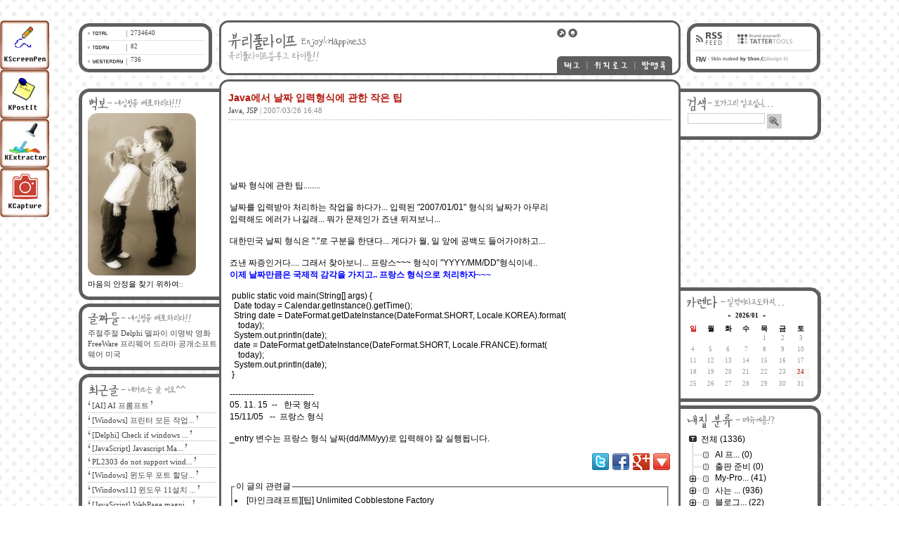

--- FILE ---
content_type: text/html; charset=utf-8
request_url: http://blog.dolba.net/k2club/1444
body_size: 200904
content:
﻿<!DOCTYPE html PUBLIC "-//W3C//DTD XHTML 1.0 Transitional//EN" "http://www.w3.org/TR/xhtml1/DTD/xhtml1-transitional.dtd">

<HTML XMLNS="http://www.w3.org/1999/xhtml">

<HEAD PROFILE="http://gmpg.org/xfn/11">
	<title>마음의 안정을 찾기 위하여 - Java에서 날짜 입력형식에 관한 작은 팁</title><!-- 블로그 타이틀 - 현제 페이지 글 타이틀 -->
	<META HTTP-EQUIV="Content-Type" CONTENT="TEXT/HTML; CHARSET=UTF-8" />
	<link href='http://fonts.googleapis.com/css?family=Droid+Serif' rel='stylesheet' type='text/css'>
	<LINK REL="ALTERNATE" HREF="index.xml" TYPE="application/rss+xml" TITLE="RSS 2.0" />
	<LINK REL="STYLESHEET" HREF="http://blog.dolba.net/skin/blog/DolbaNet_Gray/sheet/css/roundin_cv_redwine.css" TYPE="TEXT/CSS" /><!-- 스타일 시트 링크 -->
	<SCRIPT SRC="http://blog.dolba.net/skin/blog/DolbaNet_Gray/sheet/js/javascript.js" TYPE="TEXT/JAVASCRIPT"></script><!-- 스크립트 링크 -->

<script async src="//pagead2.googlesyndication.com/pagead/js/adsbygoogle.js"></script>
<script>
     (adsbygoogle = window.adsbygoogle || []).push({
          google_ad_client: "ca-pub-6383493569271354",
          enable_page_level_ads: true
     });
</script>

	<link rel="stylesheet" href="/resources/style/system.css" type="text/css" media="screen" />
  <link rel="canonical" href="http://blog.dolba.net/k2club/1444"/>
	<script type="text/javascript" src="/resources/script/jquery/jquery-1.11.2.min.js"></script>
	<script type="text/javascript" src="/resources/script/jquery/jquery.bpopup-0.10.0.min.js"></script>
	<script type="text/javascript">jQuery.noConflict();</script>

	<script type="text/javascript" src="/resources/script/EAF4.js"></script>
	<script type="text/javascript" src="/resources/script/common3.js"></script>
	<script type="text/javascript" src="/resources/script/gallery.js" ></script>
	<script type="text/javascript" src="/resources/script/flash.js" ></script>
	<script type="text/javascript">
	//<![CDATA[
		var servicePath = "";
		var serviceURL  = "http://blog.dolba.net";
		var blogURL = "/k2club";
		var prevURL = "/k2club/1445";
		var nextURL = "/k2club/1443";
		var commentKey = "5f9adc744388ff2d57f80362b67fc718";
		var doesHaveOwnership = false;
		var isReaderEnabled = true;
		var displayMode = "desktop";
		var workMode = "enhanced";
		var cookie_prefix = "Textcube11010";
		var entryIds = [1444];
		var messages = {
			"trackbackUrlCopied": "엮인글 주소가 복사되었습니다.",
			"operationFailed": "실패했습니다.",
			"confirmTrackbackDelete": "선택된 글걸기를 삭제합니다. 계속 하시겠습니까?",
			"confirmEntryDelete": "이 글 및 이미지 파일을 완전히 삭제합니다. 계속 하시겠습니까?",
			"onSaving": "저장하고 있습니다"
		}
	//]]>
	</script>
	<link rel="alternate" type="application/rss+xml" title="Responses (RSS) : Java에서 날짜 입력형식에 관한 작은 팁 - 마음의 안정을 찾기 위하여" href="http://blog.dolba.net/k2club/rss/response/1444" />
	<link rel="alternate" type="application/atom+xml" title="Responses (ATOM) : Java에서 날짜 입력형식에 관한 작은 팁 - 마음의 안정을 찾기 위하여" href="http://blog.dolba.net/k2club/atom/response/1444" />
<link rel="stylesheet" media="screen" type="text/css" href="/plugins/MT_Meta_RecentPS_Default/style.css" />

<style type="text/css">
@media screen,print {
.SNS_icons_onBottom {text-align:right;margin:10px 0px 10px 0px;}
.SNS_icons_onBottom .icon_wrap {cursor:pointer;margin-left:5px;width:24px;display:inline;}
.SNS_icons_onBottom .icon_wrap a, .SNS_icons_onBottom .icon_wrap a:link, .SNS_icons_onBottom .icon_wrap a:visited {border:none;text-decoration:none;}
.SNS_icons_onBottom .icon_wrap span {background-image:url("http://blog.dolba.net//plugins/SNS_icons/images/icons_24x24.png");border:0;display:inline-block;margin-bottom:5px !important;width:24px;height:24px;}
.SNS_icons_onBottom .icon_wrap .twitter {background-position:0px 0px;}.SNS_icons_onBottom .icon_wrap .facebook {background-position:-24px 0px;}.SNS_icons_onBottom .icon_wrap .google_plus {background-position:-48px 0px;}.SNS_icons_onBottom .icon_wrap .more {background-position:0px -168px;}
.SNS_icons_onSidebar {text-align:right;margin:10px 0px 10px 0px;}
.SNS_icons_onSidebar .icon_wrap {cursor:pointer;margin-left:5px;width:24px;display:inline;}
.SNS_icons_onSidebar .icon_wrap a, .SNS_icons_onSidebar .icon_wrap a:link, .SNS_icons_onSidebar .icon_wrap a:visited {border:none;text-decoration:none;}
.SNS_icons_onSidebar .icon_wrap span {background-image:url("http://blog.dolba.net//plugins/SNS_icons/images/icons_24x24.png");border:0;display:inline-block;margin-bottom:5px !important;width:24px;height:24px;}
.SNS_icons_onSidebar .icon_wrap .twitter {background-position:0px 0px;}.SNS_icons_onSidebar .icon_wrap .facebook {background-position:-24px 0px;}.SNS_icons_onSidebar .icon_wrap .google_plus {background-position:-48px 0px;}.SNS_icons_onSidebar .icon_wrap .more {background-position:0px -168px;}
.SNS_icons_onTag {text-align:right;margin:10px 0px 10px 0px;}
.SNS_icons_onTag .icon_wrap {cursor:pointer;margin-left:5px;width:24px;display:inline;}
.SNS_icons_onTag .icon_wrap a, .SNS_icons_onTag .icon_wrap a:link, .SNS_icons_onTag .icon_wrap a:visited {border:none;text-decoration:none;}
.SNS_icons_onTag .icon_wrap span {background-image:url("http://blog.dolba.net//plugins/SNS_icons/images/icons_24x24.png");border:0;display:inline-block;margin-bottom:5px !important;width:24px;height:24px;}
.SNS_icons_onTag .icon_wrap .twitter {background-position:0px 0px;}.SNS_icons_onTag .icon_wrap .facebook {background-position:-24px 0px;}.SNS_icons_onTag .icon_wrap .google_plus {background-position:-48px 0px;}.SNS_icons_onTag .icon_wrap .more {background-position:0px -168px;}
}
</style>

<script type="text/javascript">
//<![CDATA[

		window.onload = function(){
		var type = navigator.appName
		var lang;
		var msg;
		var myurl = location.href;
		var config = "";
	
		if (type=="Netscape")
			lang = navigator.language
		else
			lang = navigator.userLanguage
		
		// 국가코드에서 앞 2글자만 자름
		var lang = lang.substr(0,2)
		// 한글인 경우
		if (lang == "ko")
			msg = " 원래 주소인 "+myurl+" 로 접속해주세요.";
		// 다른 언어인 경우
		else
			msg =  "please, visit directly via "+myurl;
		try {
			if(top != self){
				if (config == "1") {
					window.open(myurl,"_top");
				}else{
				if (confirm(msg)) window.open(myurl,"_top");
				}
			}
		} catch (e) {
		}	
		}
//]]>
</script>

</HEAD>

<BODY>
	<!--
		Textcube 1.10.10 : Tempo primo

		Homepage: http://www.textcube.org/
		Copyright &copy; 2004-2016. Needlworks / Tatter Network Foundation. All rights reserved. Licensed under the GPL.
	-->
	<script type="text/javascript">
		//<![CDATA[
			document.onkeydown = processShortcut;
		//]]>
	</script>
<div style="position:absolute;top:0;left:0; background-color:transparent;background-image:none">
<script type="text/javascript">
//<![CDATA[
	AC_FL_RunContent(
		'codebase','http://fpdownload.macromedia.com/pub/shockwave/cabs/flash/swflash.cab#version=8,0,0,0',
		'width','1',
		'height','1',
		'id','clipboardPoter',
		'src','/resources/script/clipboardPoter/clipboardPoter',
		'wmode','transparent',
		'name','clipboardPoter',
		'allowscriptaccess','sameDomain',
		'pluginspage','http://www.macromedia.com/go/getflashplayer',
		'movie','/resources/script/clipboardPoter/clipboardPoter',
		'flashvars', 'callback=onClipBoard'
	);
	window.clipboardPoter = document.getElementById("clipboardPoter");
//]]>
</script>
</div>
<div id="tcDialog" style="display:none;"></div>

 <!-- Syntax Highlighter For TextCube/TatterTools - Added By Kwang Chul, Kim (복분자주[그리움]) -->
<link type='text/css' rel='stylesheet' href='/plugins/K2Club_SyntaxHighlighter/Styles/SyntaxHighlighter.css'></link>
<script language='javascript' src='/plugins/K2Club_SyntaxHighlighter/Scripts/shCore.js'></script>
<script type='text/javascript' src='/plugins/K2Club_SyntaxHighlighter/Scripts/shBrushCpp.js'></script>
<script type='text/javascript' src='/plugins/K2Club_SyntaxHighlighter/Scripts/shBrushCSharp.js'></script>
<script type='text/javascript' src='/plugins/K2Club_SyntaxHighlighter/Scripts/shBrushCss.js'></script>
<script type='text/javascript' src='/plugins/K2Club_SyntaxHighlighter/Scripts/shBrushDelphi.js'></script>
<script type='text/javascript' src='/plugins/K2Club_SyntaxHighlighter/Scripts/shBrushJava.js'></script>
<script type='text/javascript' src='/plugins/K2Club_SyntaxHighlighter/Scripts/shBrushJScript.js'></script>
<script type='text/javascript' src='/plugins/K2Club_SyntaxHighlighter/Scripts/shBrushPhp.js'></script>
<script type='text/javascript' src='/plugins/K2Club_SyntaxHighlighter/Scripts/shBrushPython.js'></script>
<script type='text/javascript' src='/plugins/K2Club_SyntaxHighlighter/Scripts/shBrushRuby.js'></script>
<script type='text/javascript' src='/plugins/K2Club_SyntaxHighlighter/Scripts/shBrushSql.js'></script>
<script type='text/javascript' src='/plugins/K2Club_SyntaxHighlighter/Scripts/shBrushVb.js'></script>
<script type='text/javascript' src='/plugins/K2Club_SyntaxHighlighter/Scripts/shBrushXml.js'></script>
<script language='javascript'>
window.onload = function() {
  dp.SyntaxHighlighter.ClipboardSwf ='/plugins/K2Club_SyntaxHighlighter/Scripts/clipboard.swf';
  dp.SyntaxHighlighter.HighlightAll('codes');
}
</script>

 

<!-- // Roundin style Color Varicable - Redwine | Code start // -->

<table cellpadding="0" cellspacing="0" width="100%" name="Top">
<tr><td align="center"><!-- |블로그의 정렬을 가운데로 한다. -->
<div id="상단공간" class="bs_height_15"></div>

	<div id="div_utility" style="position:fixed;">
	  <Table Cellpadding="0" Cellspacing="0" Width="100%">
		<Tr><Td><a href="http://dolba.net/K_ScreenPen"><Img Src="/image/K-ScreenPen.jpg"></a></Td></Tr>
		<Tr><Td><a href="http://dolba.net/K_PostIt"><Img Src="/image/K-PostIt.jpg"></a></Td></Tr>
		<Tr><Td><a href="http://dolba.net/K_Extractor"><Img Src="/image/K-Extractor.jpg"></a></Td></Tr>
		<Tr><Td><a href="http://dolba.net/K_Capture"><Img Src="/image/K-Capture.jpg"></a></Td></Tr>				  
		</Table>
  </div>	
  
	<table cellpadding="0" cellspacing="0" class="ly_blogsize tl_fx"><!-- (스타일시트) ly_blogsize : 블로그 전체 가로 사이즈 / tl_fx : 테이블 픽스-->
	<col width="200" /><!-- 왼쪽 컨트롤 사이즈 -->
	<col width="3"   /><!-- 왼쪽 라인 -->
	<col width=""    /><!-- 컨텐츠 사이즈 -->
	<col width="3"   /><!-- 로은쪽 라인 -->
	<col width="200" /><!-- 오른쪽 컨트롤 사이즈 -->
				  	
	<!-- 상단 Start -->
	<tr><td class="va_middle">
		<table cellpadding="0" cellspacing="0"><!-- 카운터 -->
		<tr><td>
			<table cellpadding="0" cellspacing="0">
			<tr><td class="ta_left va_top ly_other_counter_ground">
				<table cellpadding="0" cellspacing="0" width="100%" class="tl_fx">
				<col width="74" /><!-- 공간 -->
				<col width=""   /><!-- 카운터 -->

				<tr height="9"><td colspan="2"></td></tr>
				<tr><td></td><td class="ft_tahoma fs_num fc_gray4">2734640</td></tr>
				<tr height="9"><td colspan="2"></td></tr>
				<tr><td></td><td class="ft_tahoma fs_num fc_gray4">82</td></tr>
				<tr height="9"><td colspan="2"></td></tr>
				<tr><td></td><td class="ft_tahoma fs_num fc_gray4">736</td></tr>
				</table>
			</td></tr>
			</table>
		</td><td width="9"></td></tr>
		</table>
	</td><td colspan="3" class="ta_center">
		<table cellpadding="0" cellspacing="0" width="100%" class="tl_fx">
		<col width="12"  /><!-- 라운드 왼쪽 -->
		<col width=""    />
		<col width="164" /><!-- qjxmsemf -->
		<col width="12"  /><!-- 라운드 오른쪽 -->

		<tr height="78">
		<td class="ly_top_left"></td>
		<td class="ta_left ly_top_ground">
			<table cellpadding="0" cellspacing="0" width="100%">
			<tr height="3"><td></td></tr>
			<tr height="72"><td class="ly_top_title cs_hand" onclick="location.href='/k2club/'"></td></tr>
			<tr height="3"><td></td></tr>
			</table>
		</td>
		<td class="ta_right ly_top_ground">
			<table cellpadding="0" cellspacing="0" width="100%"><!-- 버튼들 -->
			<tr height="3"><td></td></tr>
			<tr height="8"><td></td></tr>
			<tr height="14"><td><a href="/k2club/owner/entry"><img src="http://blog.dolba.net/skin/blog/DolbaNet_Gray/images/rdinred_top_bt_admin.gif" width="13" height="14" alt="관리자" /></a><img src="http://blog.dolba.net/skin/blog/DolbaNet_Gray/images//ximg.gif" width="3" height="1" /><a href="/k2club/owner/entry/post"><img src="http://blog.dolba.net/skin/blog/DolbaNet_Gray/images/rdinred_top_bt_post.gif" width="13" height="14" alt="새글쓰기" /></a></td></tr>
			<tr height="26"><td></td></tr>
			<tr height="24"><td><a href="/k2club/tag"><img src="http://blog.dolba.net/skin/blog/DolbaNet_Gray/images/rdinred_top_bt_tag.gif" width="42" height="24" alt="태그" /></a><img src="http://blog.dolba.net/skin/blog/DolbaNet_Gray/images/rdinred_top_bt_mline.gif" width="2" height="24" /><a href="/k2club/location"><img src="http://blog.dolba.net/skin/blog/DolbaNet_Gray/images/rdinred_top_bt_localog.gif" width="66" height="24" alt="위치로그" /></a><img src="http://blog.dolba.net/skin/blog/DolbaNet_Gray/images/rdinred_top_bt_mline.gif" width="2" height="24" /><a href="/k2club/guestbook"><img src="http://blog.dolba.net/skin/blog/DolbaNet_Gray/images/rdinred_top_bt_guestbook.gif" width="52" height="24" alt="방명록" /></a></td></tr>
			<tr height="3"><td></td></tr>
			</table>
		</td>
		<td class="ly_top_right"></td>
		</tr>
		</table>
	</td><td class="va_middle">
		<table cellpadding="0" cellspacing="0"><!-- 링크들 -->
		<tr><td width="9"></td><td>
			<table cellpadding="0" cellspacing="0">
			<tr><td class="va_middle ly_other_link_ground">
				<table cellpadding="0" cellspacing="0" class="tl_fx">
				<col width="10" /><!-- 링크 -->
				<col width=""   /><!-- 공간 -->
				<col width="10" /><!-- 링크 -->

				<tr><td></td><td>
					<table cellpadding="0" cellspacing="0" class="tl_fx">
					<col width="48" /><!-- 링크 -->
					<col width="1"  /><!-- 공간 -->
					<col width="89" /><!-- 링크 -->

					<tr height="28">
					<td><a href="http://blog.dolba.net/k2club/rss" onClick="window.open(this.href); return false"><img src="http://blog.dolba.net/skin/blog/DolbaNet_Gray/images/rdinred_other_link_rss.gif" width="48" height="28" alt="RSS FEEDBACK" /></a></td>
					<td>&nbsp&nbsp;</td>
					<td><a href="http://www.textcube.org/" target="_blank" title="TEXTCUBE homepage"><img src="http://blog.dolba.net/skin/blog/DolbaNet_Gray/images/rdinred_other_link_tattertools.gif" width="89" height="28" alt="TEXTCUBE homepage" /></a></td>
					</tr>

					<tr height="1"><td colspan="3"></td></tr>

					<tr height="21">
					<td colspan="3"><a href="http://rappelez.com/" target="_blank"><img src="http://blog.dolba.net/skin/blog/DolbaNet_Gray/images/rdinred_other_link_skinmaker.gif" width="138" height="21" alt="Skin by Shon.C" /></a></td>
					</tr>
					</table>
				</td><td></td></tr>
				</table>
			</td></tr>
			</table>
		</td></tr>
		</table>
	</td></tr>

	<tr height="6"><td colspan="5"></td></tr>
	<tr><td></td><td colspan="3">
		<table cellpadding="0" cellspacing="0" width="100%" class="tl_fx">
		<col width="13" /><!-- 왼쪽 라운드 -->
		<col width=""   /><!-- 라인 -->
		<col width="13" /><!-- 오른쪽 라운드 -->

		<tr><td rowspan="2" class="ly_content_outline_lt"></td><td height="3" background="http://blog.dolba.net/skin/blog/DolbaNet_Gray/images/rdinred_color_red.gif"></td><td rowspan="2" class="ly_content_outline_rt"></td></tr>
		<tr><td height="10" bgcolor="#FFFFFF"></td></tr>
		</table>
	</td><td></td></tr>
	<!-- 상단 End   -->

	<tr>

	<!-- 왼쪽 컨트롤 -->
	<td>
		<div id="control_mycondition"><!-- 벽보 -->
			<div id="cmycondition_title" class="ly_control_title_mycondition" onclick="javascript:showhide('cmycondition_cont');"></div>
			<div id="cmycondition_cont">
				<table cellpadding="0" cellspacing="0" width="100%" class="tl_fx">
				<col width="5" /><!-- 5pixel 라인 -->
				<col width="8" /><!-- 공간 -->
				<col width=""  /><!-- 해당 컨텐츠 프린트 -->
				<col width="3" /><!-- 공간 -->

				<tr>
				<td background="http://blog.dolba.net/skin/blog/DolbaNet_Gray/images/rdinred_color_red.gif"></td>
				<td bgcolor="#FFFFFF">
				</td>
				<td bgcolor="#FFFFFF" colspan="2" class="ta_left"><a href="/k2club/"><img src="http://blog.dolba.net/attach/1/1237598986.jpg" width="154" alt="내사진이야~!! 믿어죠-_ -;" /></a></td>
				</tr>

				<tr height="5"><td background="http://blog.dolba.net/skin/blog/DolbaNet_Gray/images/rdinred_color_red.gif"></td><td colspan="3" bgcolor="#FFFFFF"></td></tr>

				<tr>
				<td background="http://blog.dolba.net/skin/blog/DolbaNet_Gray/images/rdinred_color_red.gif"></td>
				<td bgcolor="#FFFFFF"></td>
				<td bgcolor="#FFFFFF" class="ta_left ft_dotum fs_kne fc_gray6"><a href="/k2club/"><span class="fc_black ">마음의 안정을 찾기 위하여</span></a><span class="tcolor_gray8">::</span></td>
				<td bgcolor="#FFFFFF"></td>
				</tr>
				</table>
			</div>
			<div id="cmycondition_bottom" class="ly_control_bottom_left"></div>
		</div>

		<!-- // --><table cellpadding="0" cellspacing="0"><tr><td class="bs_height_5"></td></tr></table><!-- 공간 -->

		<div id="control_tags"><!-- 글짜들 -->
			<div id="ctag_title" class="ly_control_title_tags" onclick="javascript:showhide('ctag_cont');"></div>
			<div id="ctag_cont">
				<table cellpadding="0" cellspacing="0" width="100%" class="tl_fx">
				<col width="5" /><!-- 5pixel 라인 -->
				<col width="8" /><!-- 공간 -->
				<col width=""  /><!-- 해당 컨텐츠 프린트 -->
				<col width="3" /><!-- 공간 -->

				<tr>
				<td background="http://blog.dolba.net/skin/blog/DolbaNet_Gray/images/rdinred_color_red.gif"></td>
				<td bgcolor="#FFFFFF"></td>
				<td bgcolor="#FFFFFF" class="ta_left va_top"><a href="/k2club/tag/주절주절"><span class="ft_dotum fs_kne fc_gray4">주절주절</span></a> <a href="/k2club/tag/Delphi"><span class="ft_dotum fs_kne fc_gray4">Delphi</span></a> <a href="/k2club/tag/델파이"><span class="ft_dotum fs_kne fc_gray4">델파이</span></a> <a href="/k2club/tag/이명박"><span class="ft_dotum fs_kne fc_gray4">이명박</span></a> <a href="/k2club/tag/영화"><span class="ft_dotum fs_kne fc_gray4">영화</span></a> <a href="/k2club/tag/FreeWare"><span class="ft_dotum fs_kne fc_gray4">FreeWare</span></a> <a href="/k2club/tag/프리웨어"><span class="ft_dotum fs_kne fc_gray4">프리웨어</span></a> <a href="/k2club/tag/드라마"><span class="ft_dotum fs_kne fc_gray4">드라마</span></a> <a href="/k2club/tag/공개소프트웨어"><span class="ft_dotum fs_kne fc_gray4">공개소프트웨어</span></a> <a href="/k2club/tag/미국"><span class="ft_dotum fs_kne fc_gray4">미국</span></a> </td>
				<td bgcolor="#FFFFFF"></td>
				</tr>
				</table>
			</div>
			<div id="ctag_bottom" class="ly_control_bottom_left"></div>
		</div>

		<!-- // --><table cellpadding="0" cellspacing="0"><tr><td class="bs_height_5"></td></tr></table><!-- 공간 -->

		<div id="control_articles"><!-- 최근글 -->
			<div id="carticle_title" class="ly_control_title_articles" onclick="javascript:showhide('carticle_cont');"></div>
			<div id="carticle_cont">
				<table cellpadding="0" cellspacing="0" width="100%" class="tl_fx">
				<col width="5" /><!-- 5pixel 라인 -->
				<col width="8" /><!-- 공간 -->
				<col width=""  /><!-- 해당 컨텐츠 프린트 -->
				<col width="3" /><!-- 공간 -->

				<tr>
				<td background="http://blog.dolba.net/skin/blog/DolbaNet_Gray/images/rdinred_color_red.gif"></td>
				<td bgcolor="#FFFFFF"></td>
				<td bgcolor="#FFFFFF" class="ta_left">
					<table cellpadding="0" cellspacing="0" width="100%">
					
					<tr height="3"><td></td></tr>
					<tr><td><img src="http://blog.dolba.net/skin/blog/DolbaNet_Gray/images/rdinred_decoration_article_front.gif" width="6" height="11" /><a href="/k2club/entry/aiprompt"><span class="ft_dotum fs_kne fc_gray4">[AI] AI 프롬프트</span></a><!--<span class="ft_dotum fs_kne fc_gray8"> <span id="commentCountOnRecentEntries2896"></span></span>--><img src="http://blog.dolba.net/skin/blog/DolbaNet_Gray/images/rdinred_decoration_article_back.gif" width="6" height="11" /><span class="ft_tahoma fs_num fc_gray8"> <span id="commentCountOnRecentEntries2896"></span></span></td></tr>
					<tr height="2"><td></td></tr>
					<tr height="1"><td class="ly_content_pline"></td></tr>
					
					<tr height="3"><td></td></tr>
					<tr><td><img src="http://blog.dolba.net/skin/blog/DolbaNet_Gray/images/rdinred_decoration_article_front.gif" width="6" height="11" /><a href="/k2club/entry/Windows-프린터-모든-작업-일괄-삭제하는-배치-파일-Batch-Script"><span class="ft_dotum fs_kne fc_gray4">[Windows] 프린터 모든 작업...</span></a><!--<span class="ft_dotum fs_kne fc_gray8"> <span id="commentCountOnRecentEntries2894"></span></span>--><img src="http://blog.dolba.net/skin/blog/DolbaNet_Gray/images/rdinred_decoration_article_back.gif" width="6" height="11" /><span class="ft_tahoma fs_num fc_gray8"> <span id="commentCountOnRecentEntries2894"></span></span></td></tr>
					<tr height="2"><td></td></tr>
					<tr height="1"><td class="ly_content_pline"></td></tr>
					
					<tr height="3"><td></td></tr>
					<tr><td><img src="http://blog.dolba.net/skin/blog/DolbaNet_Gray/images/rdinred_decoration_article_front.gif" width="6" height="11" /><a href="/k2club/entry/Delphi-Check-if-windows-explorer-already-opened-on-given-path"><span class="ft_dotum fs_kne fc_gray4">[Delphi] Check if windows ...</span></a><!--<span class="ft_dotum fs_kne fc_gray8"> <span id="commentCountOnRecentEntries2893"></span></span>--><img src="http://blog.dolba.net/skin/blog/DolbaNet_Gray/images/rdinred_decoration_article_back.gif" width="6" height="11" /><span class="ft_tahoma fs_num fc_gray8"> <span id="commentCountOnRecentEntries2893"></span></span></td></tr>
					<tr height="2"><td></td></tr>
					<tr height="1"><td class="ly_content_pline"></td></tr>
					
					<tr height="3"><td></td></tr>
					<tr><td><img src="http://blog.dolba.net/skin/blog/DolbaNet_Gray/images/rdinred_decoration_article_front.gif" width="6" height="11" /><a href="/k2club/entry/JavaScript-Javascript-Masking-Function"><span class="ft_dotum fs_kne fc_gray4">[JavaScript] Javascript Ma...</span></a><!--<span class="ft_dotum fs_kne fc_gray8"> <span id="commentCountOnRecentEntries2892"></span></span>--><img src="http://blog.dolba.net/skin/blog/DolbaNet_Gray/images/rdinred_decoration_article_back.gif" width="6" height="11" /><span class="ft_tahoma fs_num fc_gray8"> <span id="commentCountOnRecentEntries2892"></span></span></td></tr>
					<tr height="2"><td></td></tr>
					<tr height="1"><td class="ly_content_pline"></td></tr>
					
					<tr height="3"><td></td></tr>
					<tr><td><img src="http://blog.dolba.net/skin/blog/DolbaNet_Gray/images/rdinred_decoration_article_front.gif" width="6" height="11" /><a href="/k2club/entry/PL2303-do-not-support-windows-11-or-later-please-contact-your-supplier"><span class="ft_dotum fs_kne fc_gray4">PL2303 do not support wind...</span></a><!--<span class="ft_dotum fs_kne fc_gray8"> <span id="commentCountOnRecentEntries2891"></span></span>--><img src="http://blog.dolba.net/skin/blog/DolbaNet_Gray/images/rdinred_decoration_article_back.gif" width="6" height="11" /><span class="ft_tahoma fs_num fc_gray8"> <span id="commentCountOnRecentEntries2891"></span></span></td></tr>
					<tr height="2"><td></td></tr>
					<tr height="1"><td class="ly_content_pline"></td></tr>
					
					<tr height="3"><td></td></tr>
					<tr><td><img src="http://blog.dolba.net/skin/blog/DolbaNet_Gray/images/rdinred_decoration_article_front.gif" width="6" height="11" /><a href="/k2club/entry/Windows-윈도우-포트-할당-오류-체"><span class="ft_dotum fs_kne fc_gray4">[Windows] 윈도우 포트 할당...</span></a><!--<span class="ft_dotum fs_kne fc_gray8"> <span id="commentCountOnRecentEntries2890"></span></span>--><img src="http://blog.dolba.net/skin/blog/DolbaNet_Gray/images/rdinred_decoration_article_back.gif" width="6" height="11" /><span class="ft_tahoma fs_num fc_gray8"> <span id="commentCountOnRecentEntries2890"></span></span></td></tr>
					<tr height="2"><td></td></tr>
					<tr height="1"><td class="ly_content_pline"></td></tr>
					
					<tr height="3"><td></td></tr>
					<tr><td><img src="http://blog.dolba.net/skin/blog/DolbaNet_Gray/images/rdinred_decoration_article_front.gif" width="6" height="11" /><a href="/k2club/entry/Windows11-윈도우-11설치-오류-해결aorus보안-부팅secure-bootftpm"><span class="ft_dotum fs_kne fc_gray4">[Windows11] 윈도우 11설치 ...</span></a><!--<span class="ft_dotum fs_kne fc_gray8"> <span id="commentCountOnRecentEntries2889"></span></span>--><img src="http://blog.dolba.net/skin/blog/DolbaNet_Gray/images/rdinred_decoration_article_back.gif" width="6" height="11" /><span class="ft_tahoma fs_num fc_gray8"> <span id="commentCountOnRecentEntries2889"></span></span></td></tr>
					<tr height="2"><td></td></tr>
					<tr height="1"><td class="ly_content_pline"></td></tr>
					
					<tr height="3"><td></td></tr>
					<tr><td><img src="http://blog.dolba.net/skin/blog/DolbaNet_Gray/images/rdinred_decoration_article_front.gif" width="6" height="11" /><a href="/k2club/entry/JavaScript-WebPage-magnifier-Effect-웹페이지-자석-효과"><span class="ft_dotum fs_kne fc_gray4">[JavaScript] WebPage magni...</span></a><!--<span class="ft_dotum fs_kne fc_gray8"> <span id="commentCountOnRecentEntries2888"></span></span>--><img src="http://blog.dolba.net/skin/blog/DolbaNet_Gray/images/rdinred_decoration_article_back.gif" width="6" height="11" /><span class="ft_tahoma fs_num fc_gray8"> <span id="commentCountOnRecentEntries2888"></span></span></td></tr>
					<tr height="2"><td></td></tr>
					<tr height="1"><td class="ly_content_pline"></td></tr>
					
					<tr height="3"><td></td></tr>
					<tr><td><img src="http://blog.dolba.net/skin/blog/DolbaNet_Gray/images/rdinred_decoration_article_front.gif" width="6" height="11" /><a href="/k2club/entry/JavaScript-HTML-페이지에서-배경색과-반대되는-보색으로-글씨-색상을-자동으로-지정하는-방법"><span class="ft_dotum fs_kne fc_gray4">[JavaScript] HTML 페이지에...</span></a><!--<span class="ft_dotum fs_kne fc_gray8"> <span id="commentCountOnRecentEntries2887"></span></span>--><img src="http://blog.dolba.net/skin/blog/DolbaNet_Gray/images/rdinred_decoration_article_back.gif" width="6" height="11" /><span class="ft_tahoma fs_num fc_gray8"> <span id="commentCountOnRecentEntries2887"></span></span></td></tr>
					<tr height="2"><td></td></tr>
					<tr height="1"><td class="ly_content_pline"></td></tr>
					
					<tr height="3"><td></td></tr>
					<tr><td><img src="http://blog.dolba.net/skin/blog/DolbaNet_Gray/images/rdinred_decoration_article_front.gif" width="6" height="11" /><a href="/k2club/entry/Windows-절전-모드-해제-후-소리가-나지-않을때"><span class="ft_dotum fs_kne fc_gray4">[Windows] 절전 모드 해제 ...</span></a><!--<span class="ft_dotum fs_kne fc_gray8"> <span id="commentCountOnRecentEntries2885"></span></span>--><img src="http://blog.dolba.net/skin/blog/DolbaNet_Gray/images/rdinred_decoration_article_back.gif" width="6" height="11" /><span class="ft_tahoma fs_num fc_gray8"> <span id="commentCountOnRecentEntries2885"></span></span></td></tr>
					<tr height="2"><td></td></tr>
					<tr height="1"><td class="ly_content_pline"></td></tr>
					
					</table>
				</td>
				<td bgcolor="#FFFFFF"></td>
				</tr>
				</table>
			</div>
			<div id="carticle_bottom" class="ly_control_bottom_left"></div>
		</div>

		<!-- // --><table cellpadding="0" cellspacing="0"><tr><td class="bs_height_5"></td></tr></table><!-- 공간 -->

		<div id="control_relies"><!-- 최근답글 -->
			<div id="creplie_title" class="ly_control_title_replies" onclick="javascript:showhide('creplie_cont');"></div>
			<div id="creplie_cont">
				<table cellpadding="0" cellspacing="0" width="100%" class="tl_fx">
				<col width="5" /><!-- 5pixel 라인 -->
				<col width="8" /><!-- 공간 -->
				<col width=""  /><!-- 해당 컨텐츠 프린트 -->
				<col width="3" /><!-- 공간 -->

				<tr>
				<td background="http://blog.dolba.net/skin/blog/DolbaNet_Gray/images/rdinred_color_red.gif"></td>
				<td bgcolor="#FFFFFF"></td>
				<td bgcolor="#FFFFFF" class="ta_left">
					<table cellpadding="0" cellspacing="0" width="100%">
					
					<tr height="3"><td></td></tr>
					<tr><td><img src="http://blog.dolba.net/skin/blog/DolbaNet_Gray/images/rdinred_decoration_article_front.gif" width="6" height="11" /><a href="/k2club/entry/KScreenPen-Version-20111026?commentId=5293#comment5293"><span class="ft_dotum fs_kne fc_gray4 break_block">진짜 대박 자료네요. 필요 ...</span></a><img src="http://blog.dolba.net/skin/blog/DolbaNet_Gray/images/rdinred_decoration_article_back.gif" width="6" height="11" /><span class="ft_tahoma fs_num fc_gray8"></td></tr>
					<tr><td><span class="ft_dotum fs_kne fc_gray8">사용자</span><span class="ft_dotum fs_kne fc_grayA">/</span><span class="ft_dotum fs_kne fc_gray8">2025</span></td></tr>
					<tr height="2"><td></td></tr>
					<tr height="1"><td class="ly_content_pline"></td></tr>
					
					<tr height="3"><td></td></tr>
					<tr><td><img src="http://blog.dolba.net/skin/blog/DolbaNet_Gray/images/rdinred_decoration_article_front.gif" width="6" height="11" /><a href="/k2club/entry/공개프로그램-화면-낙서-프로그램-ScreenPen-Version-20080123?commentId=5292#comment5292"><span class="ft_dotum fs_kne fc_gray4 break_block">모니터 3~4대 사용 버전은 ...</span></a><img src="http://blog.dolba.net/skin/blog/DolbaNet_Gray/images/rdinred_decoration_article_back.gif" width="6" height="11" /><span class="ft_tahoma fs_num fc_gray8"></td></tr>
					<tr><td><span class="ft_dotum fs_kne fc_gray8">조성환</span><span class="ft_dotum fs_kne fc_grayA">/</span><span class="ft_dotum fs_kne fc_gray8">2024</span></td></tr>
					<tr height="2"><td></td></tr>
					<tr height="1"><td class="ly_content_pline"></td></tr>
					
					<tr height="3"><td></td></tr>
					<tr><td><img src="http://blog.dolba.net/skin/blog/DolbaNet_Gray/images/rdinred_decoration_article_front.gif" width="6" height="11" /><a href="/k2club/entry/KScreenPen-Version-20111026?commentId=5268#comment5268"><span class="ft_dotum fs_kne fc_gray4 break_block">해상도 펜 모드시 해상도를 ...</span></a><img src="http://blog.dolba.net/skin/blog/DolbaNet_Gray/images/rdinred_decoration_article_back.gif" width="6" height="11" /><span class="ft_tahoma fs_num fc_gray8"></td></tr>
					<tr><td><span class="ft_dotum fs_kne fc_gray8">블블</span><span class="ft_dotum fs_kne fc_grayA">/</span><span class="ft_dotum fs_kne fc_gray8">2021</span></td></tr>
					<tr height="2"><td></td></tr>
					<tr height="1"><td class="ly_content_pline"></td></tr>
					
					<tr height="3"><td></td></tr>
					<tr><td><img src="http://blog.dolba.net/skin/blog/DolbaNet_Gray/images/rdinred_decoration_article_front.gif" width="6" height="11" /><a href="/k2club/entry/추억의-VT모드-텍스트-머드를-아시나요?commentId=5266#comment5266"><span class="ft_dotum fs_kne fc_gray4 break_block">이젠 옛날처럼 돌아 갈수 없...</span></a><img src="http://blog.dolba.net/skin/blog/DolbaNet_Gray/images/rdinred_decoration_article_back.gif" width="6" height="11" /><span class="ft_tahoma fs_num fc_gray8"></td></tr>
					<tr><td><span class="ft_dotum fs_kne fc_gray8">후미</span><span class="ft_dotum fs_kne fc_grayA">/</span><span class="ft_dotum fs_kne fc_gray8">2021</span></td></tr>
					<tr height="2"><td></td></tr>
					<tr height="1"><td class="ly_content_pline"></td></tr>
					
					<tr height="3"><td></td></tr>
					<tr><td><img src="http://blog.dolba.net/skin/blog/DolbaNet_Gray/images/rdinred_decoration_article_front.gif" width="6" height="11" /><a href="/k2club/entry/추억의-VT모드-텍스트-머드를-아시나요?commentId=5265#comment5265"><span class="ft_dotum fs_kne fc_gray4 break_block">그리움님 안녕하세요 ㅎㅎㅎ...</span></a><img src="http://blog.dolba.net/skin/blog/DolbaNet_Gray/images/rdinred_decoration_article_back.gif" width="6" height="11" /><span class="ft_tahoma fs_num fc_gray8"></td></tr>
					<tr><td><span class="ft_dotum fs_kne fc_gray8">소울</span><span class="ft_dotum fs_kne fc_grayA">/</span><span class="ft_dotum fs_kne fc_gray8">2021</span></td></tr>
					<tr height="2"><td></td></tr>
					<tr height="1"><td class="ly_content_pline"></td></tr>
					
					</table>
				</td>
				<td bgcolor="#FFFFFF"></td>
				</tr>
				</table>
			</div>
			<div id="creplie_bottom" class="ly_control_bottom_left"></div>
		</div>

		<!-- // --><table cellpadding="0" cellspacing="0"><tr><td class="bs_height_5"></td></tr></table><!-- 공간 -->

		<div id="control_trackbacks"><!-- 트랙백 -->
			<div id="ctrackback_title" class="ly_control_title_trackbacks" onclick="javascript:showhide('ctrackback_cont');"></div>
			<div id="ctrackback_cont">
				<table cellpadding="0" cellspacing="0" width="100%" class="tl_fx">
				<col width="5" /><!-- 5pixel 라인 -->
				<col width="8" /><!-- 공간 -->
				<col width=""  /><!-- 해당 컨텐츠 프린트 -->
				<col width="3" /><!-- 공간 -->

				<tr>
				<td background="http://blog.dolba.net/skin/blog/DolbaNet_Gray/images/rdinred_color_red.gif"></td>
				<td bgcolor="#FFFFFF"></td>
				<td bgcolor="#FFFFFF" class="ta_left">
					<table cellpadding="0" cellspacing="0" width="100%">
					
					<tr height="3"><td></td></tr>
					<tr><td><img src="http://blog.dolba.net/skin/blog/DolbaNet_Gray/images/rdinred_decoration_article_front.gif" width="6" height="11" /><a href="/k2club/entry/End-Of-David#trackback274"><span class="ft_dotum fs_kne fc_gray4">별일없다의 생각</span></a><img src="http://blog.dolba.net/skin/blog/DolbaNet_Gray/images/rdinred_decoration_article_back.gif" width="6" height="11" /><span class="ft_tahoma fs_num fc_gray8"></td></tr>
					<tr><td><span class="ft_dotum fs_kne fc_gray8">dawnsea's me2day</span><span class="ft_dotum fs_kne fc_grayA">/</span><span class="ft_dotum fs_kne fc_gray8">2010</span></td></tr>
					<tr height="2"><td></td></tr>
					<tr height="1"><td class="ly_content_pline"></td></tr>
					
					<tr height="3"><td></td></tr>
					<tr><td><img src="http://blog.dolba.net/skin/blog/DolbaNet_Gray/images/rdinred_decoration_article_front.gif" width="6" height="11" /><a href="/k2club/entry/ExtractColor#trackback273"><span class="ft_dotum fs_kne fc_gray4">색상(RGB)코드 추출기(Color...</span></a><img src="http://blog.dolba.net/skin/blog/DolbaNet_Gray/images/rdinred_decoration_article_back.gif" width="6" height="11" /><span class="ft_tahoma fs_num fc_gray8"></td></tr>
					<tr><td><span class="ft_dotum fs_kne fc_gray8">Connection Generator</span><span class="ft_dotum fs_kne fc_grayA">/</span><span class="ft_dotum fs_kne fc_gray8">2010</span></td></tr>
					<tr height="2"><td></td></tr>
					<tr height="1"><td class="ly_content_pline"></td></tr>
					
					<tr height="3"><td></td></tr>
					<tr><td><img src="http://blog.dolba.net/skin/blog/DolbaNet_Gray/images/rdinred_decoration_article_front.gif" width="6" height="11" /><a href="/k2club/entry/According-to-the-broadcast-ban-PD-Notebook-hidden-truth#trackback272"><span class="ft_dotum fs_kne fc_gray4">최승호PD, '4대강 거짓말 검...</span></a><img src="http://blog.dolba.net/skin/blog/DolbaNet_Gray/images/rdinred_decoration_article_back.gif" width="6" height="11" /><span class="ft_tahoma fs_num fc_gray8"></td></tr>
					<tr><td><span class="ft_dotum fs_kne fc_gray8">Green Monkey**</span><span class="ft_dotum fs_kne fc_grayA">/</span><span class="ft_dotum fs_kne fc_gray8">2010</span></td></tr>
					<tr height="2"><td></td></tr>
					<tr height="1"><td class="ly_content_pline"></td></tr>
					
					<tr height="3"><td></td></tr>
					<tr><td><img src="http://blog.dolba.net/skin/blog/DolbaNet_Gray/images/rdinred_decoration_article_front.gif" width="6" height="11" /><a href="/k2club/entry/How-to-use-Route-Command#trackback270"><span class="ft_dotum fs_kne fc_gray4">Syng의 생각</span></a><img src="http://blog.dolba.net/skin/blog/DolbaNet_Gray/images/rdinred_decoration_article_back.gif" width="6" height="11" /><span class="ft_tahoma fs_num fc_gray8"></td></tr>
					<tr><td><span class="ft_dotum fs_kne fc_gray8">syng's me2DAY</span><span class="ft_dotum fs_kne fc_grayA">/</span><span class="ft_dotum fs_kne fc_gray8">2010</span></td></tr>
					<tr height="2"><td></td></tr>
					<tr height="1"><td class="ly_content_pline"></td></tr>
					
					<tr height="3"><td></td></tr>
					<tr><td><img src="http://blog.dolba.net/skin/blog/DolbaNet_Gray/images/rdinred_decoration_article_front.gif" width="6" height="11" /><a href="/k2club/entry/i-phone-band-with-yoari-Live-Show2#trackback269"><span class="ft_dotum fs_kne fc_gray4">천재 작곡가 윤일상이 기획,...</span></a><img src="http://blog.dolba.net/skin/blog/DolbaNet_Gray/images/rdinred_decoration_article_back.gif" width="6" height="11" /><span class="ft_tahoma fs_num fc_gray8"></td></tr>
					<tr><td><span class="ft_dotum fs_kne fc_gray8">엘븐킹's Digital Factory</span><span class="ft_dotum fs_kne fc_grayA">/</span><span class="ft_dotum fs_kne fc_gray8">2010</span></td></tr>
					<tr height="2"><td></td></tr>
					<tr height="1"><td class="ly_content_pline"></td></tr>
					
					</table>
				</td>
				<td bgcolor="#FFFFFF"></td>
				</tr>
				</table>
			</div>
			<div id="ctrackback_bottom" class="ly_control_bottom_left"></div>
		</div>

	</td>

	<td background="http://blog.dolba.net/skin/blog/DolbaNet_Gray/images/rdinred_color_red.gif"></td><!-- 3pixel 라인 -->
	
	<!-- 컨텐츠 -->
	<td bgcolor="#FFFFFF">

		<!-- // Start // 태그 -->
		
		<!-- // End // 태그 -->

    <!-- 커버페이지시작 -->
		
		<!-- 커버페이지 끝 -->
			
		<!-- // Start // 검색결과 - 글 -->
		
		<!-- // End // 검색결과 - 글 -->

		<!-- // Start // 검색결과 - 댓글 -->
		
		<!-- // End // 검색결과 - 댓글 -->

		<!-- // Start // 위치로그 -->
		
		<!-- // End // 위치로그 -->

		<!-- // Start // 방명록 -->
		
		<!-- // End // 방명록 -->

		<!-- // Start // 공지사항 -->
		
		<!-- // End // 공지사항 -->

		<!-- // Start // 비공개글 -->
		
		<!-- // End // 비공개글 -->

		<!-- // Start // 글 -->
		<div class="hfeed"><a id="entry_1444"></a>
<div class="hentry">

		<table cellpadding="0" cellspacing="0" width="100%" class="tl_fx">
		<col width="10" /><!-- 공간 -->
		<col width=""   /><!-- 내용 -->
		<col width="10" /><!-- 공간 -->

		<tr><td></td><td>
			<div id="article_title" class="ta_left fs_14px fc_red fw_bold padding_article_title break_block"><a href="/k2club/entry/Java에서-날짜-입력형식에-관한-작은-팁" rel="bookmark" title="Java에서 날짜 입력형식에 관한 작은 팁"><span class="fc_red entry-title">Java에서 날짜 입력형식에 관한 작은 팁</span></a></div>
			<div id="article_categoryndate" class="ta_left ft_dotum fs_kne fc_gray8 padding_article_option1"><a href="/k2club/category/Java,%20JSP"><span class="fc_gray4">Java, JSP</span></a> | 2007/03/26 16:48</div>
			<div id="article_admin" class="ta_left ft_dotum fs_kne fc_gray6 padding_article_option1"></div>
			<div id="article_cont" class="ta_left">
				<table cellpadding="0" cellspacing="0" width="100%" class="tl_fx">
				<col width="2" /><!-- 공간 -->
				<col width=""  /><!-- 내용 -->
				<col width="2" /><!-- 공간 -->

				<tr height="5"><td colspan="3"></td></tr>
				<tr height="1"><td colspan="3" class="ly_content_pline"></td></tr>
				<tr height="5"><td colspan="3"></td></tr>				
				<tr><td></td><td>				
				<div style="float:none;"><!-- Start AdLogger Wrapping Code -->
<script async src="//pagead2.googlesyndication.com/pagead/js/adsbygoogle.js"></script>
<!-- 650*60 - 2015.02.03 -->
<ins class="adsbygoogle"
     style="display:inline-block;width:620px;height:60px"
     data-ad-client="ca-pub-6383493569271354"
     data-ad-slot="9021614957"></ins>
<script>
(adsbygoogle = window.adsbygoogle || []).push({});
</script>
<!-- End AdLogger Wrapping Code --></div>
				</td><td></td></tr>									
				<tr height="20"><td colspan="3"></td></tr>				
				<tr><td></td><td>
					<div id="contents" class="break_block entry-content"><P>날짜 형식에 관한 팁........<br /><br />날짜를 입력받아 처리하는 작업을 하다가... 입력된 "2007/01/01" 형식의 날짜가 아무리 <br />입력해도 에러가 나길래... 뭐가 문제인가 죠낸 뒤져보니...<br /><br />대한민국 날찌 형식은 "."로 구분을 한댄다... 게다가 월, 일 앞에 공백도 들어가야하고...<br /><br />죠낸 짜증인거다.... 그래서 찾아보니... 프랑스~~~ 형식이 "YYYY/MM/DD"형식이네..<br /><STRONG><FONT color=#0000ff>이제 날짜만큼은 국제적 감각을 가지고.. 프랑스 형식으로 처리하자~~~</FONT></STRONG> <br /><br />&nbsp;public static void main(String[] args) {<br />&nbsp; Date today = Calendar.getInstance().getTime();<br />&nbsp; String date = DateFormat.getDateInstance(DateFormat.SHORT, Locale.KOREA).format(<br />&nbsp; &nbsp; today);<br />&nbsp; System.out.println(date);<br />&nbsp; date = DateFormat.getDateInstance(DateFormat.SHORT, Locale.FRANCE).format(<br />&nbsp; &nbsp; today);<br />&nbsp; System.out.println(date);<br />&nbsp;} <br /><br />------------------------------<br />05. 11. 15 &nbsp;-- &nbsp; 한국 형식<br />15/11/05 &nbsp; --&nbsp; 프랑스 형식<br /><br />_entry 변수는 프랑스 형식 날짜(dd/MM/yy)로 입력해야 잘 실행됩니다.</P><div id="SNS_icons_onBottom_1444" class="SNS_icons_onBottom"><div title="트위터에 보내기" class="icon_wrap"><a onclick="window.open('http://twitter.com/intent/tweet?original_referer=http%3A%2F%2Fblog.dolba.net%2Fk2club%2Fentry%2FJava%EC%97%90%EC%84%9C-%EB%82%A0%EC%A7%9C-%EC%9E%85%EB%A0%A5%ED%98%95%EC%8B%9D%EC%97%90-%EA%B4%80%ED%95%9C-%EC%9E%91%EC%9D%80-%ED%8C%81&amp;text=Java%EC%97%90%EC%84%9C+%EB%82%A0%EC%A7%9C+%EC%9E%85%EB%A0%A5%ED%98%95%EC%8B%9D%EC%97%90+%EA%B4%80%ED%95%9C+%EC%9E%91%EC%9D%80+%ED%8C%81&amp;url=http%3A%2F%2Fblog.dolba.net%2Fk2club%2Fentry%2FJava%EC%97%90%EC%84%9C-%EB%82%A0%EC%A7%9C-%EC%9E%85%EB%A0%A5%ED%98%95%EC%8B%9D%EC%97%90-%EA%B4%80%ED%95%9C-%EC%9E%91%EC%9D%80-%ED%8C%81', 'twitter', 'width=780, height=510, resizable=1, scrollbars=1');" rel="external nofollow"><span class="twitter"></span></a></div><div title="페이스북에 보내기" class="icon_wrap"><a onclick="window.open('http://www.facebook.com/sharer.php?t=Java%EC%97%90%EC%84%9C+%EB%82%A0%EC%A7%9C+%EC%9E%85%EB%A0%A5%ED%98%95%EC%8B%9D%EC%97%90+%EA%B4%80%ED%95%9C+%EC%9E%91%EC%9D%80+%ED%8C%81&amp;u=http%3A%2F%2Fblog.dolba.net%2Fk2club%2Fentry%2FJava%EC%97%90%EC%84%9C-%EB%82%A0%EC%A7%9C-%EC%9E%85%EB%A0%A5%ED%98%95%EC%8B%9D%EC%97%90-%EA%B4%80%ED%95%9C-%EC%9E%91%EC%9D%80-%ED%8C%81', 'facebook', 'width=780, height=510, resizable=1, scrollbars=1');" rel="external nofollow"><span class="facebook"></span></a></div><div title="구글+에 보내기" class="icon_wrap"><a onclick="window.open('https://plus.google.com/share?url=http%3A%2F%2Fblog.dolba.net%2Fk2club%2Fentry%2FJava%EC%97%90%EC%84%9C-%EB%82%A0%EC%A7%9C-%EC%9E%85%EB%A0%A5%ED%98%95%EC%8B%9D%EC%97%90-%EA%B4%80%ED%95%9C-%EC%9E%91%EC%9D%80-%ED%8C%81&amp;t=Java%EC%97%90%EC%84%9C+%EB%82%A0%EC%A7%9C+%EC%9E%85%EB%A0%A5%ED%98%95%EC%8B%9D%EC%97%90+%EA%B4%80%ED%95%9C+%EC%9E%91%EC%9D%80+%ED%8C%81', 'google_plus', 'width=780, height=510, resizable=1, scrollbars=1');" rel="external nofollow"><span class="google_plus"></span></a></div><div title="더 보기" class="icon_wrap"><a onclick="SNS_icons_more_layer1444(this,1444,'onBottom');" rel="external nofollow"><span class="more" id="more_icon_onBottom_1444"></span></a></div></div>
<div id="SNS_icons_more_1444_onBottom" style="z-index:1000000;"></div>
</div>
					<span style="display:none" class="author">그리움 (복분자주)</span>
					<div style="display:none">
					<abbr class="updated" title="2007-03-26T17:40:50+09:00">2007/03/26 16:48</abbr>
					<abbr class="published" title="2007-03-26T16:48:09+09:00">2007/03/26 16:48</abbr>
					</div>
				</td><td></td></tr>
				
				<tr><td></td><td>
				<div style="float:none;"><FIElDSET style='padding:3px;text-align:left'><LEGEND>이 글의 관련글</LEGEND>          <li><a href=/k2club/2708>[마인크래프트][팁] Unlimited Cobblestone Factory</a></li>          <li><a href=/k2club/40>Jans FreeWare Collection</a></li>          <li><a href=/k2club/2802>[영화] 언터처블: 1%의 우정 (Untouchable, 2011)</a></li>          <li><a href=/k2club/1528>[Tip]  Mysql에서 여러개의 레코드 조건별 업데이트 하기..</a></li>          <li><a href=/k2club/2831>[영화] 리틀 포레스트 (Little Forest, 2018)</a></li></FIElDSET></div>
				</td><td></td></tr>
								
				<tr height="15"><td colspan="3"></td></tr>								
				<tr><td></td><td>
				<div style="float:none;"><!-- Start AdLogger Wrapping Code -->
<script async src="//pagead2.googlesyndication.com/pagead/js/adsbygoogle.js"></script>
<!-- 650*60 - 2015.02.03 -->
<ins class="adsbygoogle"
     style="display:inline-block;width:620px;height:60px"
     data-ad-client="ca-pub-6383493569271354"
     data-ad-slot="9021614957"></ins>
<script>
(adsbygoogle = window.adsbygoogle || []).push({});
</script>
<!-- End AdLogger Wrapping Code --></div>
				</td><td></td></tr>				
				
				<tr><td></td><td>

					<!-- 태그목록 -->
					<table cellpadding="0" cellspacing="0" width="100%" class="tl_fx">
					<col width="3" /><col width="22" /><col width="3" /><col width="" /><col width="22" /><col width="3" />
					<tr>
					<td></td>
					<td><img src="http://blog.dolba.net/skin/blog/DolbaNet_Gray/images/rdin_bt_taglist.gif" width="22" height="11" alt="Article tag list" /></td>
					<td></td>
					<td><div class="ft_dotum fs_kne fc_red">&nbsp;<span class="tcolor_white"><a href="http://blog.dolba.net/k2club/tag/DateFormat" rel="tag">DateFormat</a>,
<a href="http://blog.dolba.net/k2club/tag/JAVA" rel="tag">JAVA</a>,
<a href="http://blog.dolba.net/k2club/tag/JSP" rel="tag">JSP</a>,
<a href="http://blog.dolba.net/k2club/tag/Tip" rel="tag">Tip</a>,
<a href="http://blog.dolba.net/k2club/tag/날짜" rel="tag">날짜</a>,
<a href="http://blog.dolba.net/k2club/tag/팁" rel="tag">팁</a>,
<a href="http://blog.dolba.net/k2club/tag/프랑스" rel="tag">프랑스</a>,
<a href="http://blog.dolba.net/k2club/tag/한국" rel="tag">한국</a></span> </div></td>
					<td><a href="#top"><img src="http://blog.dolba.net/skin/blog/DolbaNet_Gray/images/rdin_bt_gtop.gif" width="22" height="11" alt="Go to top" /></a></td>
					<td></td>
					</tr>
					</table>

				</td><td></td></tr>
				<tr height="4"><td colspan="3"></td></tr>
				<tr height="1"><td colspan="3" class="ly_content_pline"></td></tr>
				<tr height="7"><td colspan="3"></td></tr>
				<tr><td colspan="3">

					<!-- 페이스북 코멘트 -->
					<table cellpadding="0" cellspacing="0" width="100%" class="tl_fx">
					<col width="5" /><col width="" />
					<tr><td></td><td class="ft_verdana fs_eng fc_gray4">
          <div id="fb-root"></div>
          <script>(function(d, s, id) {
          var js, fjs = d.getElementsByTagName(s)[0];
          if (d.getElementById(id)) return;
          js = d.createElement(s); js.id = id;
          js.src = "//connect.facebook.net/ko_KR/sdk.js#xfbml=1&appId=157834244261251&version=v2.0";
          fjs.parentNode.insertBefore(js, fjs);
          }(document, 'script', 'facebook-jssdk'));
          </script>
          					
					<div class="fb-comments" data-href="http://dolba.net/k2club/entry/Java에서-날짜-입력형식에-관한-작은-팁" data-width="620" data-numposts="5" data-colorscheme="light"></div>
					</td></tr>
					</table>
					
        </td></tr>
				<tr height="4"><td colspan="3"></td></tr>
				<tr height="1"><td colspan="3" class="ly_content_pline"></td></tr>
				<tr height="7"><td colspan="3"></td></tr>
				<tr><td colspan="3">

					<!-- 트랙백&코멘트 숫자 -->
					<table cellpadding="0" cellspacing="0" width="100%" class="tl_fx">
					<col width="5" /><col width="" />
					<tr><td></td><td class="ft_verdana fs_eng fc_gray4">
					<!--
					<a href="#tb" onClick="toggleLayer('entry1444Trackback'); return false"><span class="fc_gray4">View Trackback</span>
					<span class="fc_orange_b">0</span></a> <span class="tcolor_gray4">:</span> 
					-->
					<a href="#rp" onClick="loadComment(1444,1,false,false); return false"><span class="fc_gray4">View Comment</span>
					<span class="fc_green_b">0</span></a></td></tr>
					</table>

				</td></tr>
				<tr height="7"><td colspan="3"></td></tr>
				<tr height="1"><td colspan="3" class="ly_content_pline"></td></tr>
				</table>
				
				
				<!-- 트랙백&코멘트 디자인 -->
				
				<!-- 트랙백-시작 -->
				<div id="entry1444Trackback" style="display:block">
				<table cellpadding="0" cellspacing="0" width="100%" class="tl_fx">
				<col width="2" /><!-- 공간 -->
				<col width=""  /><!-- 내용 -->
				<col width="2" /><!-- 공간 -->
				<tr height="5"><td colspan="3"></td></tr>
				<tr><td colspan="3">
					<table cellpadding="0" cellspacing="0" width="100%" class="tl_fx"><!-- 검색 결과 박스 -->
					<col width="5" /><!-- 왼쪽 파트 -->
					<col width=""  /><!-- 중간 파트 -->
					<col width="5" /><!-- 오른쪽 파트 -->

					<tr><td class="ly_box_sr_lt"></td><td class="ly_box_sr_bg_t"></td><td class="ly_box_sr_rt"></td></tr>
					<tr><td class="ly_box_sr_bg_l"></td><td class="ly_box_sr_bg">
						<table cellpadding="0" cellspacing="0" width="100%" class="tl_fx">
						<col width="5" /><!-- 공간 -->
						<col width=""  /><!-- 글 -->

						<tr height="5"><td colspan="2"></td></tr>
						<tr><td></td><td class="ft_dotum fs_11px fc_gray6">Trackback URL :: <span class="fc_gray4">이 글에는 트랙백을 보낼 수 없습니다</span></td></tr>
						<tr height="5"><td colspan="2"></td></tr>
						<tr height="1"><td colspan="2" class="ly_box_sr_line"></td></tr>
						</table>

						

					</td><td class="ly_box_sr_bg_r"></td></tr>
					<tr><td class="ly_box_sr_lb"></td><td class="ly_box_sr_bg_b"></td><td class="ly_box_sr_rb"></td></tr>
					</table>
				</td></tr>
				</table>
				</div>
				<!-- 트랙백-끝 -->

				<!-- 코멘트-시작 -->
				<div id="entry1444Comment" style="display:block"><form id="entry1444WriteComment" method="post" action="/k2club/comment/add/1444" onsubmit="return false" style="margin: 0">
				<table cellpadding="0" cellspacing="0" width="100%" border="0">
				<tr height="5"><td></td></tr><!-- 공간 -->
				<tr><td>
					<table cellpadding="0" cellspacing="0" width="100%" class="tl_fx"><!--  박스 -->
					<col width="5" /><!-- 왼쪽 파트 -->
					<col width=""  /><!-- 중간 파트 -->
					<col width="5" /><!-- 오른쪽 파트 -->

					<tr><td class="ly_box_sr_lt"></td><td class="ly_box_sr_bg_t"></td><td class="ly_box_sr_rt"></td></tr>
					<tr><td class="ly_box_sr_bg_l"></td><td class="ly_box_sr_bg">

						<!-- 반복 Start -->
						
						<!-- 반복 End -->

					</td><td class="ly_box_sr_bg_r"></td></tr>
					<tr><td class="ly_box_sr_lb"></td><td class="ly_box_sr_bg_b"></td><td class="ly_box_sr_rb"></td></tr>
					</table>
				</td></tr>
				</table>

				<table cellpadding="0" cellspacing="0" width="100%">
				<tr height="5"><td></td></tr><!-- 공간 -->
				<tr><td class="ly_ment_comment"></td></tr>
				<tr height="1"><td class="ly_guestbook_line"></td></tr>
				<tr height="4"><td></td></tr><!-- 공간 -->
				<tr><td class="ta_center">
					<table cellpadding="0" cellspacing="0">
					
					
					<tr><td class="ta_center"><div id="form">
						<table cellpadding="0" cellspacing="0" width="99%">
						<col width="65"  /><!-- 타이틀공간 -->
						<col width="165" /><!-- 공간 -->
						<col width=""    /><!-- 공간 -->

						<tr><td class="ly_guestbook_write_name"></td><td class="ta_left"><input type="text" id="name" name="name" value="" class="form_input1" /></td><td>&nbsp;</td></tr>
						</table>
					</div></td></tr>
					<tr height="4"><td></td></tr><!-- 공간 -->
					<tr height="1"><td class="ly_guestbook_pline"></td></tr>
					<tr height="4"><td></td></tr><!-- 공간 -->
					<tr><td class="ta_center"><div id="form">
						<table cellpadding="0" cellspacing="0" width="99%">
						<col width="65"  /><!-- 타이틀공간 -->
						<col width="165" /><!-- 공간 -->
						<col width=""    /><!-- 공간 -->

						<tr><td class="ly_guestbook_write_password"></td><td class="ta_left"><input type="password" id="password" name="password" value="" class="form_input1" /></td><td>&nbsp;</td></tr>
						</table>
					</div></td></tr>
					<tr height="4"><td></td></tr><!-- 공간 -->
					<tr height="1"><td class="ly_guestbook_pline"></td></tr>
					<tr height="4"><td></td></tr><!-- 공간 -->
					<tr><td class="ta_center"><div id="form">
						<table cellpadding="0" cellspacing="0" width="99%">
						<col width="65"  /><!-- 타이틀공간 -->
						<col width="165" /><!-- 공간 -->
						<col width=""    /><!-- 공간 -->

						<tr><td class="ly_guestbook_write_homepage"></td><td class="ta_left"><input type="text" id="homepage" name="homepage" value="http://" class="form_input1" /></td><td>&nbsp;</td></tr>
						</table>
					</div></td></tr>
					<tr height="4"><td></td></tr><!-- 공간 -->
					
					<tr height="1"><td class="ly_guestbook_pline"></td></tr>
					<tr height="4"><td></td></tr><!-- 공간 -->
					<tr><td class="ta_center"><div id="form">
						<table cellpadding="0" cellspacing="0" width="99%">
						<col width="65"  /><!-- 타이틀공간 -->
						<col width="165" /><!-- 공간 -->
						<col width=""    /><!-- 공간 -->

						<tr><td class="ly_guestbook_write_secret2"></td><td class="ta_left padding_secret"><input type="checkbox" id="secret" name="secret" /></td><td>&nbsp;</td></tr>
						</table>
					</div></td></tr>
					<tr height="4"><td></td></tr><!-- 공간 -->
					<tr height="1"><td class="ly_guestbook_pline"></td></tr>
					<tr height="4"><td></td></tr><!-- 공간 -->
					
					<tr><td class="ta_center"><div id="form">
						<table cellpadding="0" cellspacing="0" width="100%">
						<tr><td class="ta_left"><textarea id="comment" name="comment" class="form_textarea0"></textarea></td></tr>
						<tr height="1"><td></td></tr>
						<tr><td class="ta_left"><input type="button" value="글쓰기" onClick="addComment(this, 1444); return false;" class="form_button0"></td></tr>
						</table>
					</div></td></tr>
					<tr height="4"><td></td></tr><!-- 공간 -->
					<tr height="1"><td class="ly_guestbook_line"></td></tr>
					<tr height="5"><td></td></tr><!-- 공간 -->
					</table>
				</td></tr>
				</table>
				</form></div>
				<!-- 코멘트-끝 -->

			</div>
		</td><td></td></tr>
		</table>
		
</div><!--
<rdf:RDF xmlns:rdf="http://www.w3.org/1999/02/22-rdf-syntax-ns#"
      xmlns:dc="http://purl.org/dc/elements/1.1/"
        xmlns:trackback="http://madskills.com/public/xml/rss/module/trackback/">
<rdf:Description
   rdf:about="/k2club/entry/Java에서-날짜-입력형식에-관한-작은-팁"
   dc:identifier="/k2club/entry/Java에서-날짜-입력형식에-관한-작은-팁"
   dc:title="Java에서 날짜 입력형식에 관한 작은 팁"
   trackback:ping="http://blog.dolba.net/k2club/trackback/1444" />
</rdf:RDF>
-->
</div>
		<!-- // End // 글 -->

		<!-- Paging Start -->
		<table cellpadding="0" cellspacing="0" width="100%">
		<tr height="10"><td></td></tr>
		<tr><td class="ta_center ft_verdana fs_eng" align="center">
			<span><a href="/k2club/1445" rel="prev"><span class="fc_gray8">◀</span> <span class="fc_gray4">PREV</span></a></span> : <a href='/k2club/2896'>[<span>1</span>]</a> <span class="interword">...</span> <a href='/k2club/1448'>[<span>818</span>]</a><a href='/k2club/1447'>[<span>819</span>]</a><a href='/k2club/1446'>[<span>820</span>]</a><a href='/k2club/1445'>[<span>821</span>]</a><a >[<span class="selected" >822</span>]</a><a href='/k2club/1443'>[<span>823</span>]</a><a href='/k2club/1442'>[<span>824</span>]</a><a href='/k2club/1441'>[<span>825</span>]</a><a href='/k2club/717'>[<span>826</span>]</a> <span class="interword">...</span> <a href='/k2club/831'>[<span>1336</span>]</a> : <span><a href="/k2club/1443" rel="next"><span class="fc_gray4">NEXT</span> <span class="fc_gray8">▶</span></a></span>
		</td></tr>
		<tr height="5"><td></td></tr>
		</table>
		<!-- Paging End -->

	</td>

	<td background="http://blog.dolba.net/skin/blog/DolbaNet_Gray/images/rdinred_color_red.gif"></td><!-- 3pixel 라인 -->

	<!-- 오른쪽 컨트롤 -->
	<td>

		<div id="control_search"><!-- 검색 -->
			<div id="csearch_title" class="ly_control_title_search" onclick="javascript:showhide('csearch_cont');"></div>
			<div id="csearch_cont">
				<table cellpadding="0" cellspacing="0" width="100%" class="tl_fx">
				<col width="10" /><!-- 공간 -->
				<col width=""  /><!-- 해당 컨텐츠 프린트 -->
				<col width="10" /><!-- 공간 -->
				<col width="5" /><!-- 5pixel 라인 -->

				<tr>
				<td bgcolor="#FFFFFF"></td>
				<td bgcolor="#FFFFFF" class="ta_left">
					<table cellpadding="0" cellspacing="0">
					<form id="TTSearchForm" name="TTSearchForm" action="/k2club/search/" method="get" onsubmit="return searchBlog();">
					<tr><td><input type="text" name="search" value="" onkeypress="if (event.keyCode == 13) { searchBlog(); }" class="form_input0" /></td><td width="3"></td><td><input type="image" src="http://blog.dolba.net/skin/blog/DolbaNet_Gray/images/rdinred_control_red_bt_search.gif" onclick="searchBlog();" /></td></tr>
					</form>
					</table>
				</td>
				<td bgcolor="#FFFFFF"></td>
				<td background="http://blog.dolba.net/skin/blog/DolbaNet_Gray/images/rdinred_color_red.gif"></td>
				</tr>
				</table>
			</div>
			<div id="csearch_bottom" class="ly_control_bottom_right"></div>
		</div>

		<!-- // --><table cellpadding="0" cellspacing="0"><tr><td class="bs_height_5"></td></tr></table><!-- 공간 -->
		<div style="float:none;"><!-- Start AdLogger Wrapping Code -->

<script async src="//pagead2.googlesyndication.com/pagead/js/adsbygoogle.js"></script>
<!-- 200x200, �ۼ��� 08. 9. 3 -->
<ins class="adsbygoogle"
     style="display:inline-block;width:200px;height:200px"
     data-ad-client="ca-pub-6383493569271354"
     data-ad-slot="8569703965"></ins>
<script>
(adsbygoogle = window.adsbygoogle || []).push({});
</script>

<!-- End AdLogger Wrapping Code --></div>
		
		<!-- // --><table cellpadding="0" cellspacing="0"><tr><td class="bs_height_5"></td></tr></table><!-- 공간 -->

		<div id="control_calendar"><!-- 카렌다 -->
			<div id="ccalendar_title" class="ly_control_title_calendar" onclick="javascript:showhide('ccalendar_cont');"></div>
			<div id="ccalendar_cont">
				<table cellpadding="0" cellspacing="0" width="100%" class="tl_fx">
				<col width="5" /><!-- 공간 -->
				<col width=""  /><!-- 해당 컨텐츠 프린트 -->
				<col width="10" /><!-- 공간 -->
				<col width="5" /><!-- 5pixel 라인 -->

				<tr>
				<td bgcolor="#FFFFFF"></td>
				<td bgcolor="#FFFFFF" class="ta_left"><table class="tt-calendar" cellpadding="0" cellspacing="1" style="width: 100%; table-layout: fixed">
	<caption class="cal_month">
		<a href="/k2club/archive/202512" title="1개월 앞의 달력을 보여줍니다.">&laquo;</a>
		&nbsp;
		<a href="/k2club/archive/202601" title="현재 달의 달력을 보여줍니다.">2026/01</a>
		&nbsp;
		<a href="/k2club/archive/202602" title="1개월 뒤의 달력을 보여줍니다.">&raquo;</a>
	</caption>
	<thead>
		<tr>
			<th class="cal_week2">일</th>
			<th class="cal_week1">월</th>
			<th class="cal_week1">화</th>
			<th class="cal_week1">수</th>
			<th class="cal_week1">목</th>
			<th class="cal_week1">금</th>
			<th class="cal_week1">토</th>
		</tr>
	</thead>
	<tbody>
		<tr class="cal_week">
			<td class="cal_day1">&nbsp;</td>
			<td class="cal_day1">&nbsp;</td>
			<td class="cal_day1">&nbsp;</td>
			<td class="cal_day1">&nbsp;</td>
			<td class=" cal_day cal_day3">1</td>
			<td class=" cal_day cal_day3">2</td>
			<td class=" cal_day cal_day3">3</td>
		</tr>
		<tr class="cal_week">
			<td class=" cal_day cal_day_sunday cal_day3">4</td>
			<td class=" cal_day cal_day3">5</td>
			<td class=" cal_day cal_day3">6</td>
			<td class=" cal_day cal_day3">7</td>
			<td class=" cal_day cal_day3">8</td>
			<td class=" cal_day cal_day3">9</td>
			<td class=" cal_day cal_day3">10</td>
		</tr>
		<tr class="cal_week">
			<td class=" cal_day cal_day_sunday cal_day3">11</td>
			<td class=" cal_day cal_day3">12</td>
			<td class=" cal_day cal_day3">13</td>
			<td class=" cal_day cal_day3">14</td>
			<td class=" cal_day cal_day3">15</td>
			<td class=" cal_day cal_day3">16</td>
			<td class=" cal_day cal_day3">17</td>
		</tr>
		<tr class="cal_week cal_current_week">
			<td class=" cal_day cal_day_sunday cal_day3">18</td>
			<td class=" cal_day cal_day3">19</td>
			<td class=" cal_day cal_day3">20</td>
			<td class=" cal_day cal_day3">21</td>
			<td class=" cal_day cal_day3">22</td>
			<td class=" cal_day cal_day3">23</td>
			<td class=" cal_day cal_day4">24</td>
		</tr>
		<tr class="cal_week">
			<td class=" cal_day cal_day_sunday cal_day3">25</td>
			<td class=" cal_day cal_day3">26</td>
			<td class=" cal_day cal_day3">27</td>
			<td class=" cal_day cal_day3">28</td>
			<td class=" cal_day cal_day3">29</td>
			<td class=" cal_day cal_day3">30</td>
			<td class=" cal_day cal_day3">31</td>
		</tr>
	</tbody>
</table>
</td>
				<td bgcolor="#FFFFFF"></td>
				<td background="http://blog.dolba.net/skin/blog/DolbaNet_Gray/images/rdinred_color_red.gif"></td>
				</tr>
				</table>
			</div>
			<div id="ccalendar_bottom" class="ly_control_bottom_right"></div>
		</div>

		<!-- // --><table cellpadding="0" cellspacing="0"><tr><td class="bs_height_5"></td></tr></table><!-- 공간 -->

		<div id="control_category"><!-- 내집분류 -->
			<div id="ccategory_title" class="ly_control_title_category" onclick="javascript:showhide('ccategory_cont');"></div>
			<div id="ccategory_cont">
				<table cellpadding="0" cellspacing="0" width="100%" class="tl_fx">
				<col width="10" /><!-- 공간 -->
				<col width=""  /><!-- 해당 컨텐츠 프린트 -->
				<col width="10" /><!-- 공간 -->
				<col width="5" /><!-- 5pixel 라인 -->

				<tr height="5"><td bgcolor="#FFFFFF" colspan="3"></td><td background="http://blog.dolba.net/skin/blog/DolbaNet_Gray/images/rdinred_color_red.gif"></td></tr>

				<tr>
				<td bgcolor="#FFFFFF"></td>
				<td bgcolor="#FFFFFF" class="ta_left cs_hand"><script type="text/javascript">
	//<![CDATA[
		var expanded = false;
		function expandTree() {
			expandFolder(2, true);
			expandFolder(10, true);
			expandFolder(22, true);
			expandFolder(25, true);
			expandFolder(28, true);
			expandFolder(36, true);
			expandFolder(38, true);
			expandFolder(65, true);
			expandFolder(68, true);
			expandFolder(88, true);
			expandFolder(95, true);
			expandFolder(101, true);
			expandFolder(106, true);
			expandFolder(114, true);
			expandFolder(119, true);
			expandFolder(126, true);
			expandFolder(129, true);
			expandFolder(141, true);
		}

		function expandFolder(category, expand) {
			var oLevel1 = document.getElementById("category_" + category);
			var oImg = oLevel1.getElementsByTagName("img")[0];
			switch (expand) {
				case true:
					oImg.src = "/skin/tree/base/tab_opened.gif";
					showLayer("category_" + category + "_children");
					return true;
				case false:
					oImg.src = "/skin/tree/base/tab_closed.gif";
					hideLayer("category_" + category + "_children");
					return true;
			}
			return false;
		}

		function toggleFolder(category) {
			var oLevel1 = document.getElementById("category_" + category);
			var oImg = oLevel1.getElementsByTagName("img")[0];
			switch (oImg.src.substr(oImg.src.length - 10, 6)) {
				case "isleaf":
					return true;
				case "closed":
					oImg.src = "/skin/tree/base/tab_opened.gif";
					showLayer("category_" + category + "_children");
					expanded = true;
					return true;
				case "opened":
					oImg.src = "/skin/tree/base/tab_closed.gif";
					hideLayer("category_" + category + "_children");
					expanded = false;
					return true;
			}
			return false;
		}
		var selectedNode = 0;
		function selectNode(category) {
			try {
				var root = document.getElementById('treeComponent');
				var prevSelectedNode= root.getAttribute('currentselectednode');
				var oLevel = document.getElementById("category_" + selectedNode);
				var oChild = oLevel.getElementsByTagName("table")[0];

				oChild.style.color = "#000000";
				oChild.style.backgroundColor = ""
				root.setAttribute('currentselectednode',category);
				document.getElementById('text_'+selectedNode).style.color="#000000";

				var oLevel = document.getElementById("category_" + category);
				var oChild = oLevel.getElementsByTagName("table")[0];
				oChild.style.color = "#FFFFFF";
				oChild.style.backgroundColor = "#00ADEF"
				document.getElementById('text_'+category).style.color="#FFFFFF";

				selectedNode = category;
			} catch(e) {
				alert(e.message);
			}

		}

		function setTreeStyle(skin) {
			try {
				treeNodes = document.getElementsByName("treeNode");
				for(var i=0; i<treeNodes.length; i++) {
					if( ('category_'+selectedNode) == (treeNodes[i].getAttribute('id').value) ) {
						var oLevel = document.getElementById('category_'+i);
						var oChild = oLevel.getElementsByTagName("table")[0];
						oChild.style.color ='#'+skin['activeItemColor'];
						if (skin['activeItemBgColor'] != '' && skin['activeItemBgColor'] != undefined) {
							oChild.style.backgroundColor ='#'+skin['activeItemBgColor'];
						} else {
							oChild.style.backgroundColor ="";
						}
						alert(oChild.style.backgroundColor);
					} else{
						var oLevel = document.getElementById("category_" + i);
						var oChild = oLevel.getElementsByTagName("table")[0];
						oChild.style.color ='#'+skin['colorOnTree'];
						oChild.style.backgroundColor ='#'+skin['bgcolorOnTree'];
						var oLevel = document.getElementById('text_'+i).style.color='#'+skin['colorOnTree'];
						alert(document.getElementById('text_'+i).style.color);
				}
				}
			} catch(e) {
				alert(e.message);
			}
		}
	//]]>
</script>
		<table id="treeComponent"  cellpadding="0" cellspacing="0" style="width: 100%;"><tr>
	<td>
		<table id="category_0"  cellpadding="0" cellspacing="0"><tr>
			<td class="ib" style="font-size: 1px"><img src="/skin/tree/base/tab_top.gif" width="16" onclick="expandTree()" alt="" /></td>
			<td valign="top" style="font-size:9pt; padding-left:3px">
				<table onclick="" id="imp0" cellpadding="0" cellspacing="0" style=""><tr>
										<td class="branch3" onclick="window.location.href='/k2club/category'"><div id="text_0" style=" color: #000000;">전체 <span class="c_cnt">(1336)</span></div></td>
				</tr></table>
			</td>
		</tr></table>

		<table   id="category_154" cellpadding="0" cellspacing="0"><tr>
			<td class="ib" style="width:39px; font-size: 1px; background-image: url('/skin/tree/base/navi_back_noactive.gif')"><a class="click" onclick="toggleFolder('154')"><img src="/skin/tree/base/tab_isleaf.gif" width="39" alt="" /></a></td>
			<td>
				<table cellpadding="0" cellspacing="0" style=""><tr>
					<td class="branch3" onclick="window.location.href='/k2club/category/AI%20프롬프트'"><div id="text_154" style="color: #000000;">AI 프... <span class="c_cnt">(0)</span></div></td>
				</tr></table>
			</td>
		</tr></table>
		<div id="category_154_children" style="display:none">
		</div>
		<table   id="category_1" cellpadding="0" cellspacing="0"><tr>
			<td class="ib" style="width:39px; font-size: 1px; background-image: url('/skin/tree/base/navi_back_noactive.gif')"><a class="click" onclick="toggleFolder('1')"><img src="/skin/tree/base/tab_isleaf.gif" width="39" alt="" /></a></td>
			<td>
				<table cellpadding="0" cellspacing="0" style=""><tr>
					<td class="branch3" onclick="window.location.href='/k2club/category/출판%20준비'"><div id="text_1" style="color: #000000;">출판 준비 <span class="c_cnt">(0)</span></div></td>
				</tr></table>
			</td>
		</tr></table>
		<div id="category_1_children" style="display:none">
		</div>
		<table   id="category_2" cellpadding="0" cellspacing="0"><tr>
			<td class="ib" style="width:39px; font-size: 1px; background-image: url('/skin/tree/base/navi_back_noactive.gif')"><a class="click" onclick="toggleFolder('2')"><img src="/skin/tree/base/tab_closed.gif" width="39" alt="" /></a></td>
			<td>
				<table cellpadding="0" cellspacing="0" style=""><tr>
					<td class="branch3" onclick="window.location.href='/k2club/category/My-Program'"><div id="text_2" style="color: #000000;">My-Pro... <span class="c_cnt">(41)</span></div></td>
				</tr></table>
			</td>
		</tr></table>
		<div id="category_2_children" style="display:none">
				<table id="category_3"  cellpadding="0" cellspacing="0"><tr>
				<td style="width:39px; font-size: 1px"><img src="/skin/tree/base/navi_back_active.gif" width="17" height="18" alt="" /><img src="/skin/tree/base/tab_treed.gif" width="22" alt="" /></td>
				<td>
					<table onclick="window.location.href='/k2club/category/My-Program/KScreenPen'" cellpadding="0" cellspacing="0" style=""><tr>
					<td class="branch3"><div id="text_3" style="color: #000000;">KScree... <span class="c_cnt">(25)</span></div></td>
					</tr></table>
				</td>
				</tr></table>
				<table id="category_4"  cellpadding="0" cellspacing="0"><tr>
				<td style="width:39px; font-size: 1px"><img src="/skin/tree/base/navi_back_active.gif" width="17" height="18" alt="" /><img src="/skin/tree/base/tab_treed.gif" width="22" alt="" /></td>
				<td>
					<table onclick="window.location.href='/k2club/category/My-Program/KPOST-IT'" cellpadding="0" cellspacing="0" style=""><tr>
					<td class="branch3"><div id="text_4" style="color: #000000;">KPOST-IT <span class="c_cnt">(4)</span></div></td>
					</tr></table>
				</td>
				</tr></table>
				<table id="category_5"  cellpadding="0" cellspacing="0"><tr>
				<td style="width:39px; font-size: 1px"><img src="/skin/tree/base/navi_back_active.gif" width="17" height="18" alt="" /><img src="/skin/tree/base/tab_treed.gif" width="22" alt="" /></td>
				<td>
					<table onclick="window.location.href='/k2club/category/My-Program/색돌이'" cellpadding="0" cellspacing="0" style=""><tr>
					<td class="branch3"><div id="text_5" style="color: #000000;">색돌이 <span class="c_cnt">(4)</span></div></td>
					</tr></table>
				</td>
				</tr></table>
				<table id="category_6"  cellpadding="0" cellspacing="0"><tr>
				<td style="width:39px; font-size: 1px"><img src="/skin/tree/base/navi_back_active.gif" width="17" height="18" alt="" /><img src="/skin/tree/base/tab_treed.gif" width="22" alt="" /></td>
				<td>
					<table onclick="window.location.href='/k2club/category/My-Program/K-Capture'" cellpadding="0" cellspacing="0" style=""><tr>
					<td class="branch3"><div id="text_6" style="color: #000000;">K-Capture <span class="c_cnt">(0)</span></div></td>
					</tr></table>
				</td>
				</tr></table>
				<table id="category_7"  cellpadding="0" cellspacing="0"><tr>
				<td style="width:39px; font-size: 1px"><img src="/skin/tree/base/navi_back_active.gif" width="17" height="18" alt="" /><img src="/skin/tree/base/tab_treed.gif" width="22" alt="" /></td>
				<td>
					<table onclick="window.location.href='/k2club/category/My-Program/블로그%20플러그인'" cellpadding="0" cellspacing="0" style=""><tr>
					<td class="branch3"><div id="text_7" style="color: #000000;">블로그... <span class="c_cnt">(4)</span></div></td>
					</tr></table>
				</td>
				</tr></table>
				<table id="category_8"  cellpadding="0" cellspacing="0"><tr>
				<td style="width:39px; font-size: 1px"><img src="/skin/tree/base/navi_back_active.gif" width="17" height="18" alt="" /><img src="/skin/tree/base/tab_treed.gif" width="22" alt="" /></td>
				<td>
					<table onclick="window.location.href='/k2club/category/My-Program/잡동사니'" cellpadding="0" cellspacing="0" style=""><tr>
					<td class="branch3"><div id="text_8" style="color: #000000;">잡동사니 <span class="c_cnt">(4)</span></div></td>
					</tr></table>
				</td>
				</tr></table>
				<table id="category_9"  cellpadding="0" cellspacing="0"><tr>
				<td style="width:39px; font-size: 1px"><img src="/skin/tree/base/navi_back_active.gif" width="17" height="18" alt="" /><img src="/skin/tree/base/tab_treed_end.gif" width="22" alt="" /></td>
				<td>
					<table onclick="window.location.href='/k2club/category/My-Program/Todo%20List'" cellpadding="0" cellspacing="0" style=""><tr>
					<td class="branch3"><div id="text_9" style="color: #000000;">Todo List <span class="c_cnt">(0)</span></div></td>
					</tr></table>
				</td>
				</tr></table>
		</div>
		<table   id="category_10" cellpadding="0" cellspacing="0"><tr>
			<td class="ib" style="width:39px; font-size: 1px; background-image: url('/skin/tree/base/navi_back_noactive.gif')"><a class="click" onclick="toggleFolder('10')"><img src="/skin/tree/base/tab_closed.gif" width="39" alt="" /></a></td>
			<td>
				<table cellpadding="0" cellspacing="0" style=""><tr>
					<td class="branch3" onclick="window.location.href='/k2club/category/사는%20이야기'"><div id="text_10" style="color: #000000;">사는 ... <span class="c_cnt">(936)</span></div></td>
				</tr></table>
			</td>
		</tr></table>
		<div id="category_10_children" style="display:none">
				<table id="category_11"  cellpadding="0" cellspacing="0"><tr>
				<td style="width:39px; font-size: 1px"><img src="/skin/tree/base/navi_back_active.gif" width="17" height="18" alt="" /><img src="/skin/tree/base/tab_treed.gif" width="22" alt="" /></td>
				<td>
					<table onclick="window.location.href='/k2club/category/사는%20이야기/정치관련%20이야기'" cellpadding="0" cellspacing="0" style=""><tr>
					<td class="branch3"><div id="text_11" style="color: #000000;">정치관... <span class="c_cnt">(63)</span></div></td>
					</tr></table>
				</td>
				</tr></table>
				<table id="category_12"  cellpadding="0" cellspacing="0"><tr>
				<td style="width:39px; font-size: 1px"><img src="/skin/tree/base/navi_back_active.gif" width="17" height="18" alt="" /><img src="/skin/tree/base/tab_treed.gif" width="22" alt="" /></td>
				<td>
					<table onclick="window.location.href='/k2club/category/사는%20이야기/IT%20관련%20이야기'" cellpadding="0" cellspacing="0" style=""><tr>
					<td class="branch3"><div id="text_12" style="color: #000000;">IT 관... <span class="c_cnt">(70)</span></div></td>
					</tr></table>
				</td>
				</tr></table>
				<table id="category_13"  cellpadding="0" cellspacing="0"><tr>
				<td style="width:39px; font-size: 1px"><img src="/skin/tree/base/navi_back_active.gif" width="17" height="18" alt="" /><img src="/skin/tree/base/tab_treed.gif" width="22" alt="" /></td>
				<td>
					<table onclick="window.location.href='/k2club/category/사는%20이야기/일상에서의%20감동'" cellpadding="0" cellspacing="0" style=""><tr>
					<td class="branch3"><div id="text_13" style="color: #000000;">일상에... <span class="c_cnt">(37)</span></div></td>
					</tr></table>
				</td>
				</tr></table>
				<table id="category_14"  cellpadding="0" cellspacing="0"><tr>
				<td style="width:39px; font-size: 1px"><img src="/skin/tree/base/navi_back_active.gif" width="17" height="18" alt="" /><img src="/skin/tree/base/tab_treed.gif" width="22" alt="" /></td>
				<td>
					<table onclick="window.location.href='/k2club/category/사는%20이야기/읽을거리,%20볼거리'" cellpadding="0" cellspacing="0" style=""><tr>
					<td class="branch3"><div id="text_14" style="color: #000000;">읽을거... <span class="c_cnt">(167)</span></div></td>
					</tr></table>
				</td>
				</tr></table>
				<table id="category_15"  cellpadding="0" cellspacing="0"><tr>
				<td style="width:39px; font-size: 1px"><img src="/skin/tree/base/navi_back_active.gif" width="17" height="18" alt="" /><img src="/skin/tree/base/tab_treed.gif" width="22" alt="" /></td>
				<td>
					<table onclick="window.location.href='/k2club/category/사는%20이야기/사고의%20전환...'" cellpadding="0" cellspacing="0" style=""><tr>
					<td class="branch3"><div id="text_15" style="color: #000000;">사고의... <span class="c_cnt">(44)</span></div></td>
					</tr></table>
				</td>
				</tr></table>
				<table id="category_16"  cellpadding="0" cellspacing="0"><tr>
				<td style="width:39px; font-size: 1px"><img src="/skin/tree/base/navi_back_active.gif" width="17" height="18" alt="" /><img src="/skin/tree/base/tab_treed.gif" width="22" alt="" /></td>
				<td>
					<table onclick="window.location.href='/k2club/category/사는%20이야기/웃고%20싶다면...'" cellpadding="0" cellspacing="0" style=""><tr>
					<td class="branch3"><div id="text_16" style="color: #000000;">웃고 ... <span class="c_cnt">(42)</span></div></td>
					</tr></table>
				</td>
				</tr></table>
				<table id="category_17"  cellpadding="0" cellspacing="0"><tr>
				<td style="width:39px; font-size: 1px"><img src="/skin/tree/base/navi_back_active.gif" width="17" height="18" alt="" /><img src="/skin/tree/base/tab_treed.gif" width="22" alt="" /></td>
				<td>
					<table onclick="window.location.href='/k2club/category/사는%20이야기/독후감'" cellpadding="0" cellspacing="0" style=""><tr>
					<td class="branch3"><div id="text_17" style="color: #000000;">독후감 <span class="c_cnt">(3)</span></div></td>
					</tr></table>
				</td>
				</tr></table>
				<table id="category_18"  cellpadding="0" cellspacing="0"><tr>
				<td style="width:39px; font-size: 1px"><img src="/skin/tree/base/navi_back_active.gif" width="17" height="18" alt="" /><img src="/skin/tree/base/tab_treed.gif" width="22" alt="" /></td>
				<td>
					<table onclick="window.location.href='/k2club/category/사는%20이야기/Bloger-지식In'" cellpadding="0" cellspacing="0" style=""><tr>
					<td class="branch3"><div id="text_18" style="color: #000000;">Bloger... <span class="c_cnt">(1)</span></div></td>
					</tr></table>
				</td>
				</tr></table>
				<table id="category_19"  cellpadding="0" cellspacing="0"><tr>
				<td style="width:39px; font-size: 1px"><img src="/skin/tree/base/navi_back_active.gif" width="17" height="18" alt="" /><img src="/skin/tree/base/tab_treed.gif" width="22" alt="" /></td>
				<td>
					<table onclick="window.location.href='/k2club/category/사는%20이야기/쓰레기%20언론사'" cellpadding="0" cellspacing="0" style=""><tr>
					<td class="branch3"><div id="text_19" style="color: #000000;">쓰레기... <span class="c_cnt">(18)</span></div></td>
					</tr></table>
				</td>
				</tr></table>
				<table id="category_20"  cellpadding="0" cellspacing="0"><tr>
				<td style="width:39px; font-size: 1px"><img src="/skin/tree/base/navi_back_active.gif" width="17" height="18" alt="" /><img src="/skin/tree/base/tab_treed.gif" width="22" alt="" /></td>
				<td>
					<table onclick="window.location.href='/k2club/category/사는%20이야기/Global%20虎口'" cellpadding="0" cellspacing="0" style=""><tr>
					<td class="branch3"><div id="text_20" style="color: #000000;">Global... <span class="c_cnt">(29)</span></div></td>
					</tr></table>
				</td>
				</tr></table>
				<table id="category_21"  cellpadding="0" cellspacing="0"><tr>
				<td style="width:39px; font-size: 1px"><img src="/skin/tree/base/navi_back_active.gif" width="17" height="18" alt="" /><img src="/skin/tree/base/tab_treed.gif" width="22" alt="" /></td>
				<td>
					<table onclick="window.location.href='/k2club/category/사는%20이야기/주저리%20주저리'" cellpadding="0" cellspacing="0" style=""><tr>
					<td class="branch3"><div id="text_21" style="color: #000000;">주저리... <span class="c_cnt">(112)</span></div></td>
					</tr></table>
				</td>
				</tr></table>
				<table id="category_153"  cellpadding="0" cellspacing="0"><tr>
				<td style="width:39px; font-size: 1px"><img src="/skin/tree/base/navi_back_active.gif" width="17" height="18" alt="" /><img src="/skin/tree/base/tab_treed_end.gif" width="22" alt="" /></td>
				<td>
					<table onclick="window.location.href='/k2club/category/사는%20이야기/좋아하는%20노래'" cellpadding="0" cellspacing="0" style=""><tr>
					<td class="branch3"><div id="text_153" style="color: #000000;">좋아하... <span class="c_cnt">(4)</span></div></td>
					</tr></table>
				</td>
				</tr></table>
		</div>
		<table   id="category_22" cellpadding="0" cellspacing="0"><tr>
			<td class="ib" style="width:39px; font-size: 1px; background-image: url('/skin/tree/base/navi_back_noactive.gif')"><a class="click" onclick="toggleFolder('22')"><img src="/skin/tree/base/tab_closed.gif" width="39" alt="" /></a></td>
			<td>
				<table cellpadding="0" cellspacing="0" style=""><tr>
					<td class="branch3" onclick="window.location.href='/k2club/category/블로그%20이야기'"><div id="text_22" style="color: #000000;">블로그... <span class="c_cnt">(22)</span></div></td>
				</tr></table>
			</td>
		</tr></table>
		<div id="category_22_children" style="display:none">
				<table id="category_23"  cellpadding="0" cellspacing="0"><tr>
				<td style="width:39px; font-size: 1px"><img src="/skin/tree/base/navi_back_active.gif" width="17" height="18" alt="" /><img src="/skin/tree/base/tab_treed.gif" width="22" alt="" /></td>
				<td>
					<table onclick="window.location.href='/k2club/category/블로그%20이야기/블로그%20관련%20내용'" cellpadding="0" cellspacing="0" style=""><tr>
					<td class="branch3"><div id="text_23" style="color: #000000;">블로그... <span class="c_cnt">(13)</span></div></td>
					</tr></table>
				</td>
				</tr></table>
				<table id="category_24"  cellpadding="0" cellspacing="0"><tr>
				<td style="width:39px; font-size: 1px"><img src="/skin/tree/base/navi_back_active.gif" width="17" height="18" alt="" /><img src="/skin/tree/base/tab_treed_end.gif" width="22" alt="" /></td>
				<td>
					<table onclick="window.location.href='/k2club/category/블로그%20이야기/블로그%20활용%20팁'" cellpadding="0" cellspacing="0" style=""><tr>
					<td class="branch3"><div id="text_24" style="color: #000000;">블로그... <span class="c_cnt">(3)</span></div></td>
					</tr></table>
				</td>
				</tr></table>
		</div>
		<table   id="category_25" cellpadding="0" cellspacing="0"><tr>
			<td class="ib" style="width:39px; font-size: 1px; background-image: url('/skin/tree/base/navi_back_noactive.gif')"><a class="click" onclick="toggleFolder('25')"><img src="/skin/tree/base/tab_closed.gif" width="39" alt="" /></a></td>
			<td>
				<table cellpadding="0" cellspacing="0" style=""><tr>
					<td class="branch3" onclick="window.location.href='/k2club/category/My%20Library'"><div id="text_25" style="color: #000000;">My Lib... <span class="c_cnt">(32)</span></div></td>
				</tr></table>
			</td>
		</tr></table>
		<div id="category_25_children" style="display:none">
				<table id="category_26"  cellpadding="0" cellspacing="0"><tr>
				<td style="width:39px; font-size: 1px"><img src="/skin/tree/base/navi_back_active.gif" width="17" height="18" alt="" /><img src="/skin/tree/base/tab_treed.gif" width="22" alt="" /></td>
				<td>
					<table onclick="window.location.href='/k2club/category/My%20Library/Beautiful%20Code'" cellpadding="0" cellspacing="0" style=""><tr>
					<td class="branch3"><div id="text_26" style="color: #000000;">Beauti... <span class="c_cnt">(1)</span></div></td>
					</tr></table>
				</td>
				</tr></table>
				<table id="category_27"  cellpadding="0" cellspacing="0"><tr>
				<td style="width:39px; font-size: 1px"><img src="/skin/tree/base/navi_back_active.gif" width="17" height="18" alt="" /><img src="/skin/tree/base/tab_treed_end.gif" width="22" alt="" /></td>
				<td>
					<table onclick="window.location.href='/k2club/category/My%20Library/RTC'" cellpadding="0" cellspacing="0" style=""><tr>
					<td class="branch3"><div id="text_27" style="color: #000000;">RTC <span class="c_cnt">(1)</span></div></td>
					</tr></table>
				</td>
				</tr></table>
		</div>
		<table   id="category_28" cellpadding="0" cellspacing="0"><tr>
			<td class="ib" style="width:39px; font-size: 1px; background-image: url('/skin/tree/base/navi_back_noactive.gif')"><a class="click" onclick="toggleFolder('28')"><img src="/skin/tree/base/tab_closed.gif" width="39" alt="" /></a></td>
			<td>
				<table cellpadding="0" cellspacing="0" style=""><tr>
					<td class="branch3" onclick="window.location.href='/k2club/category/게임%20이야기'"><div id="text_28" style="color: #000000;">게임 ... <span class="c_cnt">(23)</span></div></td>
				</tr></table>
			</td>
		</tr></table>
		<div id="category_28_children" style="display:none">
				<table id="category_29"  cellpadding="0" cellspacing="0"><tr>
				<td style="width:39px; font-size: 1px"><img src="/skin/tree/base/navi_back_active.gif" width="17" height="18" alt="" /><img src="/skin/tree/base/tab_treed.gif" width="22" alt="" /></td>
				<td>
					<table onclick="window.location.href='/k2club/category/게임%20이야기/대항해시대'" cellpadding="0" cellspacing="0" style=""><tr>
					<td class="branch3"><div id="text_29" style="color: #000000;">대항해... <span class="c_cnt">(3)</span></div></td>
					</tr></table>
				</td>
				</tr></table>
				<table id="category_30"  cellpadding="0" cellspacing="0"><tr>
				<td style="width:39px; font-size: 1px"><img src="/skin/tree/base/navi_back_active.gif" width="17" height="18" alt="" /><img src="/skin/tree/base/tab_treed.gif" width="22" alt="" /></td>
				<td>
					<table onclick="window.location.href='/k2club/category/게임%20이야기/텍스트%20머드'" cellpadding="0" cellspacing="0" style=""><tr>
					<td class="branch3"><div id="text_30" style="color: #000000;">텍스트... <span class="c_cnt">(5)</span></div></td>
					</tr></table>
				</td>
				</tr></table>
				<table id="category_31"  cellpadding="0" cellspacing="0"><tr>
				<td style="width:39px; font-size: 1px"><img src="/skin/tree/base/navi_back_active.gif" width="17" height="18" alt="" /><img src="/skin/tree/base/tab_treed.gif" width="22" alt="" /></td>
				<td>
					<table onclick="window.location.href='/k2club/category/게임%20이야기/스타크래프트'" cellpadding="0" cellspacing="0" style=""><tr>
					<td class="branch3"><div id="text_31" style="color: #000000;">스타크... <span class="c_cnt">(2)</span></div></td>
					</tr></table>
				</td>
				</tr></table>
				<table id="category_32"  cellpadding="0" cellspacing="0"><tr>
				<td style="width:39px; font-size: 1px"><img src="/skin/tree/base/navi_back_active.gif" width="17" height="18" alt="" /><img src="/skin/tree/base/tab_treed.gif" width="22" alt="" /></td>
				<td>
					<table onclick="window.location.href='/k2club/category/게임%20이야기/플래쉬게임'" cellpadding="0" cellspacing="0" style=""><tr>
					<td class="branch3"><div id="text_32" style="color: #000000;">플래쉬... <span class="c_cnt">(3)</span></div></td>
					</tr></table>
				</td>
				</tr></table>
				<table id="category_33"  cellpadding="0" cellspacing="0"><tr>
				<td style="width:39px; font-size: 1px"><img src="/skin/tree/base/navi_back_active.gif" width="17" height="18" alt="" /><img src="/skin/tree/base/tab_treed.gif" width="22" alt="" /></td>
				<td>
					<table onclick="window.location.href='/k2club/category/게임%20이야기/트라비안'" cellpadding="0" cellspacing="0" style=""><tr>
					<td class="branch3"><div id="text_33" style="color: #000000;">트라비안 <span class="c_cnt">(1)</span></div></td>
					</tr></table>
				</td>
				</tr></table>
				<table id="category_34"  cellpadding="0" cellspacing="0"><tr>
				<td style="width:39px; font-size: 1px"><img src="/skin/tree/base/navi_back_active.gif" width="17" height="18" alt="" /><img src="/skin/tree/base/tab_treed_end.gif" width="22" alt="" /></td>
				<td>
					<table onclick="window.location.href='/k2club/category/게임%20이야기/MineCraft'" cellpadding="0" cellspacing="0" style=""><tr>
					<td class="branch3"><div id="text_34" style="color: #000000;">MineCraft <span class="c_cnt">(9)</span></div></td>
					</tr></table>
				</td>
				</tr></table>
		</div>
		<table   id="category_35" cellpadding="0" cellspacing="0"><tr>
			<td class="ib" style="width:39px; font-size: 1px; background-image: url('/skin/tree/base/navi_back_noactive.gif')"><a class="click" onclick="toggleFolder('35')"><img src="/skin/tree/base/tab_isleaf.gif" width="39" alt="" /></a></td>
			<td>
				<table cellpadding="0" cellspacing="0" style=""><tr>
					<td class="branch3" onclick="window.location.href='/k2club/category/개발관련%20Tool%20Manual'"><div id="text_35" style="color: #000000;">개발관... <span class="c_cnt">(3)</span></div></td>
				</tr></table>
			</td>
		</tr></table>
		<div id="category_35_children" style="display:none">
		</div>
		<table   id="category_36" cellpadding="0" cellspacing="0"><tr>
			<td class="ib" style="width:39px; font-size: 1px; background-image: url('/skin/tree/base/navi_back_noactive.gif')"><a class="click" onclick="toggleFolder('36')"><img src="/skin/tree/base/tab_closed.gif" width="39" alt="" /></a></td>
			<td>
				<table cellpadding="0" cellspacing="0" style=""><tr>
					<td class="branch3" onclick="window.location.href='/k2club/category/Smart%20Phone'"><div id="text_36" style="color: #000000;">Smart ... <span class="c_cnt">(1)</span></div></td>
				</tr></table>
			</td>
		</tr></table>
		<div id="category_36_children" style="display:none">
				<table id="category_37"  cellpadding="0" cellspacing="0"><tr>
				<td style="width:39px; font-size: 1px"><img src="/skin/tree/base/navi_back_active.gif" width="17" height="18" alt="" /><img src="/skin/tree/base/tab_treed_end.gif" width="22" alt="" /></td>
				<td>
					<table onclick="window.location.href='/k2club/category/Smart%20Phone/I-Phone'" cellpadding="0" cellspacing="0" style=""><tr>
					<td class="branch3"><div id="text_37" style="color: #000000;">I-Phone <span class="c_cnt">(1)</span></div></td>
					</tr></table>
				</td>
				</tr></table>
		</div>
		<table   id="category_38" cellpadding="0" cellspacing="0"><tr>
			<td class="ib" style="width:39px; font-size: 1px; background-image: url('/skin/tree/base/navi_back_noactive.gif')"><a class="click" onclick="toggleFolder('38')"><img src="/skin/tree/base/tab_closed.gif" width="39" alt="" /></a></td>
			<td>
				<table cellpadding="0" cellspacing="0" style=""><tr>
					<td class="branch3" onclick="window.location.href='/k2club/category/Delphi'"><div id="text_38" style="color: #000000;">Delphi <span class="c_cnt">(96)</span></div></td>
				</tr></table>
			</td>
		</tr></table>
		<div id="category_38_children" style="display:none">
				<table id="category_39"  cellpadding="0" cellspacing="0"><tr>
				<td style="width:39px; font-size: 1px"><img src="/skin/tree/base/navi_back_active.gif" width="17" height="18" alt="" /><img src="/skin/tree/base/tab_treed.gif" width="22" alt="" /></td>
				<td>
					<table onclick="window.location.href='/k2club/category/Delphi/데이터베이스'" cellpadding="0" cellspacing="0" style=""><tr>
					<td class="branch3"><div id="text_39" style="color: #000000;">데이터... <span class="c_cnt">(2)</span></div></td>
					</tr></table>
				</td>
				</tr></table>
				<table id="category_40"  cellpadding="0" cellspacing="0"><tr>
				<td style="width:39px; font-size: 1px"><img src="/skin/tree/base/navi_back_active.gif" width="17" height="18" alt="" /><img src="/skin/tree/base/tab_treed.gif" width="22" alt="" /></td>
				<td>
					<table onclick="window.location.href='/k2club/category/Delphi/DB%20Grid,%20String%20Grid'" cellpadding="0" cellspacing="0" style=""><tr>
					<td class="branch3"><div id="text_40" style="color: #000000;">DB Gri... <span class="c_cnt">(0)</span></div></td>
					</tr></table>
				</td>
				</tr></table>
				<table id="category_41"  cellpadding="0" cellspacing="0"><tr>
				<td style="width:39px; font-size: 1px"><img src="/skin/tree/base/navi_back_active.gif" width="17" height="18" alt="" /><img src="/skin/tree/base/tab_treed.gif" width="22" alt="" /></td>
				<td>
					<table onclick="window.location.href='/k2club/category/Delphi/웹브라우져'" cellpadding="0" cellspacing="0" style=""><tr>
					<td class="branch3"><div id="text_41" style="color: #000000;">웹브라... <span class="c_cnt">(1)</span></div></td>
					</tr></table>
				</td>
				</tr></table>
				<table id="category_42"  cellpadding="0" cellspacing="0"><tr>
				<td style="width:39px; font-size: 1px"><img src="/skin/tree/base/navi_back_active.gif" width="17" height="18" alt="" /><img src="/skin/tree/base/tab_treed.gif" width="22" alt="" /></td>
				<td>
					<table onclick="window.location.href='/k2club/category/Delphi/인터넷%20관련'" cellpadding="0" cellspacing="0" style=""><tr>
					<td class="branch3"><div id="text_42" style="color: #000000;">인터넷... <span class="c_cnt">(2)</span></div></td>
					</tr></table>
				</td>
				</tr></table>
				<table id="category_43"  cellpadding="0" cellspacing="0"><tr>
				<td style="width:39px; font-size: 1px"><img src="/skin/tree/base/navi_back_active.gif" width="17" height="18" alt="" /><img src="/skin/tree/base/tab_treed.gif" width="22" alt="" /></td>
				<td>
					<table onclick="window.location.href='/k2club/category/Delphi/파일%20컨트롤'" cellpadding="0" cellspacing="0" style=""><tr>
					<td class="branch3"><div id="text_43" style="color: #000000;">파일 ... <span class="c_cnt">(1)</span></div></td>
					</tr></table>
				</td>
				</tr></table>
				<table id="category_44"  cellpadding="0" cellspacing="0"><tr>
				<td style="width:39px; font-size: 1px"><img src="/skin/tree/base/navi_back_active.gif" width="17" height="18" alt="" /><img src="/skin/tree/base/tab_treed.gif" width="22" alt="" /></td>
				<td>
					<table onclick="window.location.href='/k2club/category/Delphi/폼%20(Form)'" cellpadding="0" cellspacing="0" style=""><tr>
					<td class="branch3"><div id="text_44" style="color: #000000;">폼 (Form) <span class="c_cnt">(1)</span></div></td>
					</tr></table>
				</td>
				</tr></table>
				<table id="category_45"  cellpadding="0" cellspacing="0"><tr>
				<td style="width:39px; font-size: 1px"><img src="/skin/tree/base/navi_back_active.gif" width="17" height="18" alt="" /><img src="/skin/tree/base/tab_treed.gif" width="22" alt="" /></td>
				<td>
					<table onclick="window.location.href='/k2club/category/Delphi/윈도우즈'" cellpadding="0" cellspacing="0" style=""><tr>
					<td class="branch3"><div id="text_45" style="color: #000000;">윈도우즈 <span class="c_cnt">(6)</span></div></td>
					</tr></table>
				</td>
				</tr></table>
				<table id="category_46"  cellpadding="0" cellspacing="0"><tr>
				<td style="width:39px; font-size: 1px"><img src="/skin/tree/base/navi_back_active.gif" width="17" height="18" alt="" /><img src="/skin/tree/base/tab_treed.gif" width="22" alt="" /></td>
				<td>
					<table onclick="window.location.href='/k2club/category/Delphi/TreeView,%20ListView'" cellpadding="0" cellspacing="0" style=""><tr>
					<td class="branch3"><div id="text_46" style="color: #000000;">TreeVi... <span class="c_cnt">(1)</span></div></td>
					</tr></table>
				</td>
				</tr></table>
				<table id="category_47"  cellpadding="0" cellspacing="0"><tr>
				<td style="width:39px; font-size: 1px"><img src="/skin/tree/base/navi_back_active.gif" width="17" height="18" alt="" /><img src="/skin/tree/base/tab_treed.gif" width="22" alt="" /></td>
				<td>
					<table onclick="window.location.href='/k2club/category/Delphi/Graphics,%20Draw'" cellpadding="0" cellspacing="0" style=""><tr>
					<td class="branch3"><div id="text_47" style="color: #000000;">Graphi... <span class="c_cnt">(5)</span></div></td>
					</tr></table>
				</td>
				</tr></table>
				<table id="category_48"  cellpadding="0" cellspacing="0"><tr>
				<td style="width:39px; font-size: 1px"><img src="/skin/tree/base/navi_back_active.gif" width="17" height="18" alt="" /><img src="/skin/tree/base/tab_treed.gif" width="22" alt="" /></td>
				<td>
					<table onclick="window.location.href='/k2club/category/Delphi/시스템%20정보'" cellpadding="0" cellspacing="0" style=""><tr>
					<td class="branch3"><div id="text_48" style="color: #000000;">시스템... <span class="c_cnt">(3)</span></div></td>
					</tr></table>
				</td>
				</tr></table>
				<table id="category_49"  cellpadding="0" cellspacing="0"><tr>
				<td style="width:39px; font-size: 1px"><img src="/skin/tree/base/navi_back_active.gif" width="17" height="18" alt="" /><img src="/skin/tree/base/tab_treed.gif" width="22" alt="" /></td>
				<td>
					<table onclick="window.location.href='/k2club/category/Delphi/ActiveX'" cellpadding="0" cellspacing="0" style=""><tr>
					<td class="branch3"><div id="text_49" style="color: #000000;">ActiveX <span class="c_cnt">(1)</span></div></td>
					</tr></table>
				</td>
				</tr></table>
				<table id="category_50"  cellpadding="0" cellspacing="0"><tr>
				<td style="width:39px; font-size: 1px"><img src="/skin/tree/base/navi_back_active.gif" width="17" height="18" alt="" /><img src="/skin/tree/base/tab_treed.gif" width="22" alt="" /></td>
				<td>
					<table onclick="window.location.href='/k2club/category/Delphi/문자열(String)'" cellpadding="0" cellspacing="0" style=""><tr>
					<td class="branch3"><div id="text_50" style="color: #000000;">문자열... <span class="c_cnt">(0)</span></div></td>
					</tr></table>
				</td>
				</tr></table>
				<table id="category_51"  cellpadding="0" cellspacing="0"><tr>
				<td style="width:39px; font-size: 1px"><img src="/skin/tree/base/navi_back_active.gif" width="17" height="18" alt="" /><img src="/skin/tree/base/tab_treed.gif" width="22" alt="" /></td>
				<td>
					<table onclick="window.location.href='/k2club/category/Delphi/DLL%20관련'" cellpadding="0" cellspacing="0" style=""><tr>
					<td class="branch3"><div id="text_51" style="color: #000000;">DLL 관련 <span class="c_cnt">(0)</span></div></td>
					</tr></table>
				</td>
				</tr></table>
				<table id="category_52"  cellpadding="0" cellspacing="0"><tr>
				<td style="width:39px; font-size: 1px"><img src="/skin/tree/base/navi_back_active.gif" width="17" height="18" alt="" /><img src="/skin/tree/base/tab_treed.gif" width="22" alt="" /></td>
				<td>
					<table onclick="window.location.href='/k2club/category/Delphi/OLE%20Automation'" cellpadding="0" cellspacing="0" style=""><tr>
					<td class="branch3"><div id="text_52" style="color: #000000;">OLE Au... <span class="c_cnt">(1)</span></div></td>
					</tr></table>
				</td>
				</tr></table>
				<table id="category_53"  cellpadding="0" cellspacing="0"><tr>
				<td style="width:39px; font-size: 1px"><img src="/skin/tree/base/navi_back_active.gif" width="17" height="18" alt="" /><img src="/skin/tree/base/tab_treed.gif" width="22" alt="" /></td>
				<td>
					<table onclick="window.location.href='/k2club/category/Delphi/Print(인쇄)'" cellpadding="0" cellspacing="0" style=""><tr>
					<td class="branch3"><div id="text_53" style="color: #000000;">Print(... <span class="c_cnt">(2)</span></div></td>
					</tr></table>
				</td>
				</tr></table>
				<table id="category_54"  cellpadding="0" cellspacing="0"><tr>
				<td style="width:39px; font-size: 1px"><img src="/skin/tree/base/navi_back_active.gif" width="17" height="18" alt="" /><img src="/skin/tree/base/tab_treed.gif" width="22" alt="" /></td>
				<td>
					<table onclick="window.location.href='/k2club/category/Delphi/Image%20Processing'" cellpadding="0" cellspacing="0" style=""><tr>
					<td class="branch3"><div id="text_54" style="color: #000000;">Image ... <span class="c_cnt">(4)</span></div></td>
					</tr></table>
				</td>
				</tr></table>
				<table id="category_55"  cellpadding="0" cellspacing="0"><tr>
				<td style="width:39px; font-size: 1px"><img src="/skin/tree/base/navi_back_active.gif" width="17" height="18" alt="" /><img src="/skin/tree/base/tab_treed.gif" width="22" alt="" /></td>
				<td>
					<table onclick="window.location.href='/k2club/category/Delphi/ISAPI'" cellpadding="0" cellspacing="0" style=""><tr>
					<td class="branch3"><div id="text_55" style="color: #000000;">ISAPI <span class="c_cnt">(2)</span></div></td>
					</tr></table>
				</td>
				</tr></table>
				<table id="category_56"  cellpadding="0" cellspacing="0"><tr>
				<td style="width:39px; font-size: 1px"><img src="/skin/tree/base/navi_back_active.gif" width="17" height="18" alt="" /><img src="/skin/tree/base/tab_treed.gif" width="22" alt="" /></td>
				<td>
					<table onclick="window.location.href='/k2club/category/Delphi/DirectX'" cellpadding="0" cellspacing="0" style=""><tr>
					<td class="branch3"><div id="text_56" style="color: #000000;">DirectX <span class="c_cnt">(0)</span></div></td>
					</tr></table>
				</td>
				</tr></table>
				<table id="category_57"  cellpadding="0" cellspacing="0"><tr>
				<td style="width:39px; font-size: 1px"><img src="/skin/tree/base/navi_back_active.gif" width="17" height="18" alt="" /><img src="/skin/tree/base/tab_treed.gif" width="22" alt="" /></td>
				<td>
					<table onclick="window.location.href='/k2club/category/Delphi/Network'" cellpadding="0" cellspacing="0" style=""><tr>
					<td class="branch3"><div id="text_57" style="color: #000000;">Network <span class="c_cnt">(0)</span></div></td>
					</tr></table>
				</td>
				</tr></table>
				<table id="category_58"  cellpadding="0" cellspacing="0"><tr>
				<td style="width:39px; font-size: 1px"><img src="/skin/tree/base/navi_back_active.gif" width="17" height="18" alt="" /><img src="/skin/tree/base/tab_treed.gif" width="22" alt="" /></td>
				<td>
					<table onclick="window.location.href='/k2club/category/Delphi/Multimedia'" cellpadding="0" cellspacing="0" style=""><tr>
					<td class="branch3"><div id="text_58" style="color: #000000;">Multim... <span class="c_cnt">(0)</span></div></td>
					</tr></table>
				</td>
				</tr></table>
				<table id="category_59"  cellpadding="0" cellspacing="0"><tr>
				<td style="width:39px; font-size: 1px"><img src="/skin/tree/base/navi_back_active.gif" width="17" height="18" alt="" /><img src="/skin/tree/base/tab_treed.gif" width="22" alt="" /></td>
				<td>
					<table onclick="window.location.href='/k2club/category/Delphi/컴퍼넌트,%20솔루션%20소개'" cellpadding="0" cellspacing="0" style=""><tr>
					<td class="branch3"><div id="text_59" style="color: #000000;">컴퍼넌... <span class="c_cnt">(25)</span></div></td>
					</tr></table>
				</td>
				</tr></table>
				<table id="category_60"  cellpadding="0" cellspacing="0"><tr>
				<td style="width:39px; font-size: 1px"><img src="/skin/tree/base/navi_back_active.gif" width="17" height="18" alt="" /><img src="/skin/tree/base/tab_treed.gif" width="22" alt="" /></td>
				<td>
					<table onclick="window.location.href='/k2club/category/Delphi/Open%20Source'" cellpadding="0" cellspacing="0" style=""><tr>
					<td class="branch3"><div id="text_60" style="color: #000000;">Open S... <span class="c_cnt">(0)</span></div></td>
					</tr></table>
				</td>
				</tr></table>
				<table id="category_61"  cellpadding="0" cellspacing="0"><tr>
				<td style="width:39px; font-size: 1px"><img src="/skin/tree/base/navi_back_active.gif" width="17" height="18" alt="" /><img src="/skin/tree/base/tab_treed.gif" width="22" alt="" /></td>
				<td>
					<table onclick="window.location.href='/k2club/category/Delphi/Etc%20Tip'" cellpadding="0" cellspacing="0" style=""><tr>
					<td class="branch3"><div id="text_61" style="color: #000000;">Etc Tip <span class="c_cnt">(12)</span></div></td>
					</tr></table>
				</td>
				</tr></table>
				<table id="category_62"  cellpadding="0" cellspacing="0"><tr>
				<td style="width:39px; font-size: 1px"><img src="/skin/tree/base/navi_back_active.gif" width="17" height="18" alt="" /><img src="/skin/tree/base/tab_treed.gif" width="22" alt="" /></td>
				<td>
					<table onclick="window.location.href='/k2club/category/Delphi/IDE'" cellpadding="0" cellspacing="0" style=""><tr>
					<td class="branch3"><div id="text_62" style="color: #000000;">IDE <span class="c_cnt">(2)</span></div></td>
					</tr></table>
				</td>
				</tr></table>
				<table id="category_63"  cellpadding="0" cellspacing="0"><tr>
				<td style="width:39px; font-size: 1px"><img src="/skin/tree/base/navi_back_active.gif" width="17" height="18" alt="" /><img src="/skin/tree/base/tab_treed.gif" width="22" alt="" /></td>
				<td>
					<table onclick="window.location.href='/k2club/category/Delphi/Fun!%20Fun!'" cellpadding="0" cellspacing="0" style=""><tr>
					<td class="branch3"><div id="text_63" style="color: #000000;">Fun! Fun! <span class="c_cnt">(0)</span></div></td>
					</tr></table>
				</td>
				</tr></table>
				<table id="category_64"  cellpadding="0" cellspacing="0"><tr>
				<td style="width:39px; font-size: 1px"><img src="/skin/tree/base/navi_back_active.gif" width="17" height="18" alt="" /><img src="/skin/tree/base/tab_treed_end.gif" width="22" alt="" /></td>
				<td>
					<table onclick="window.location.href='/k2club/category/Delphi/Lecture'" cellpadding="0" cellspacing="0" style=""><tr>
					<td class="branch3"><div id="text_64" style="color: #000000;">Lecture <span class="c_cnt">(0)</span></div></td>
					</tr></table>
				</td>
				</tr></table>
		</div>
		<table   id="category_65" cellpadding="0" cellspacing="0"><tr>
			<td class="ib" style="width:39px; font-size: 1px; background-image: url('/skin/tree/base/navi_back_noactive.gif')"><a class="click" onclick="toggleFolder('65')"><img src="/skin/tree/base/tab_closed.gif" width="39" alt="" /></a></td>
			<td>
				<table cellpadding="0" cellspacing="0" style=""><tr>
					<td class="branch3" onclick="window.location.href='/k2club/category/C%20Builder'"><div id="text_65" style="color: #000000;">C Builder <span class="c_cnt">(0)</span></div></td>
				</tr></table>
			</td>
		</tr></table>
		<div id="category_65_children" style="display:none">
				<table id="category_66"  cellpadding="0" cellspacing="0"><tr>
				<td style="width:39px; font-size: 1px"><img src="/skin/tree/base/navi_back_active.gif" width="17" height="18" alt="" /><img src="/skin/tree/base/tab_treed_end.gif" width="22" alt="" /></td>
				<td>
					<table onclick="window.location.href='/k2club/category/C%20Builder/Components'" cellpadding="0" cellspacing="0" style=""><tr>
					<td class="branch3"><div id="text_66" style="color: #000000;">Compon... <span class="c_cnt">(0)</span></div></td>
					</tr></table>
				</td>
				</tr></table>
		</div>
		<table   id="category_67" cellpadding="0" cellspacing="0"><tr>
			<td class="ib" style="width:39px; font-size: 1px; background-image: url('/skin/tree/base/navi_back_noactive.gif')"><a class="click" onclick="toggleFolder('67')"><img src="/skin/tree/base/tab_isleaf.gif" width="39" alt="" /></a></td>
			<td>
				<table cellpadding="0" cellspacing="0" style=""><tr>
					<td class="branch3" onclick="window.location.href='/k2club/category/Object%20C%2B%2B'"><div id="text_67" style="color: #000000;">Object... <span class="c_cnt">(0)</span></div></td>
				</tr></table>
			</td>
		</tr></table>
		<div id="category_67_children" style="display:none">
		</div>
		<table   id="category_68" cellpadding="0" cellspacing="0"><tr>
			<td class="ib" style="width:39px; font-size: 1px; background-image: url('/skin/tree/base/navi_back_noactive.gif')"><a class="click" onclick="toggleFolder('68')"><img src="/skin/tree/base/tab_closed.gif" width="39" alt="" /></a></td>
			<td>
				<table cellpadding="0" cellspacing="0" style=""><tr>
					<td class="branch3" onclick="window.location.href='/k2club/category/VC,%20MFC,%20C%2B%2B'"><div id="text_68" style="color: #000000;">VC, MF... <span class="c_cnt">(10)</span></div></td>
				</tr></table>
			</td>
		</tr></table>
		<div id="category_68_children" style="display:none">
				<table id="category_69"  cellpadding="0" cellspacing="0"><tr>
				<td style="width:39px; font-size: 1px"><img src="/skin/tree/base/navi_back_active.gif" width="17" height="18" alt="" /><img src="/skin/tree/base/tab_treed.gif" width="22" alt="" /></td>
				<td>
					<table onclick="window.location.href='/k2club/category/VC,%20MFC,%20C%2B%2B/Windows%20API'" cellpadding="0" cellspacing="0" style=""><tr>
					<td class="branch3"><div id="text_69" style="color: #000000;">Window... <span class="c_cnt">(2)</span></div></td>
					</tr></table>
				</td>
				</tr></table>
				<table id="category_70"  cellpadding="0" cellspacing="0"><tr>
				<td style="width:39px; font-size: 1px"><img src="/skin/tree/base/navi_back_active.gif" width="17" height="18" alt="" /><img src="/skin/tree/base/tab_treed.gif" width="22" alt="" /></td>
				<td>
					<table onclick="window.location.href='/k2club/category/VC,%20MFC,%20C%2B%2B/스니핑,%20스푸핑'" cellpadding="0" cellspacing="0" style=""><tr>
					<td class="branch3"><div id="text_70" style="color: #000000;">스니핑... <span class="c_cnt">(0)</span></div></td>
					</tr></table>
				</td>
				</tr></table>
				<table id="category_71"  cellpadding="0" cellspacing="0"><tr>
				<td style="width:39px; font-size: 1px"><img src="/skin/tree/base/navi_back_active.gif" width="17" height="18" alt="" /><img src="/skin/tree/base/tab_treed.gif" width="22" alt="" /></td>
				<td>
					<table onclick="window.location.href='/k2club/category/VC,%20MFC,%20C%2B%2B/USB%20장치%20관련'" cellpadding="0" cellspacing="0" style=""><tr>
					<td class="branch3"><div id="text_71" style="color: #000000;">USB 장... <span class="c_cnt">(0)</span></div></td>
					</tr></table>
				</td>
				</tr></table>
				<table id="category_72"  cellpadding="0" cellspacing="0"><tr>
				<td style="width:39px; font-size: 1px"><img src="/skin/tree/base/navi_back_active.gif" width="17" height="18" alt="" /><img src="/skin/tree/base/tab_treed.gif" width="22" alt="" /></td>
				<td>
					<table onclick="window.location.href='/k2club/category/VC,%20MFC,%20C%2B%2B/Graphic'" cellpadding="0" cellspacing="0" style=""><tr>
					<td class="branch3"><div id="text_72" style="color: #000000;">Graphic <span class="c_cnt">(2)</span></div></td>
					</tr></table>
				</td>
				</tr></table>
				<table id="category_73"  cellpadding="0" cellspacing="0"><tr>
				<td style="width:39px; font-size: 1px"><img src="/skin/tree/base/navi_back_active.gif" width="17" height="18" alt="" /><img src="/skin/tree/base/tab_treed.gif" width="22" alt="" /></td>
				<td>
					<table onclick="window.location.href='/k2club/category/VC,%20MFC,%20C%2B%2B/Printing%20Module'" cellpadding="0" cellspacing="0" style=""><tr>
					<td class="branch3"><div id="text_73" style="color: #000000;">Printi... <span class="c_cnt">(0)</span></div></td>
					</tr></table>
				</td>
				</tr></table>
				<table id="category_74"  cellpadding="0" cellspacing="0"><tr>
				<td style="width:39px; font-size: 1px"><img src="/skin/tree/base/navi_back_active.gif" width="17" height="18" alt="" /><img src="/skin/tree/base/tab_treed.gif" width="22" alt="" /></td>
				<td>
					<table onclick="window.location.href='/k2club/category/VC,%20MFC,%20C%2B%2B/Process,%20Module'" cellpadding="0" cellspacing="0" style=""><tr>
					<td class="branch3"><div id="text_74" style="color: #000000;">Proces... <span class="c_cnt">(0)</span></div></td>
					</tr></table>
				</td>
				</tr></table>
				<table id="category_75"  cellpadding="0" cellspacing="0"><tr>
				<td style="width:39px; font-size: 1px"><img src="/skin/tree/base/navi_back_active.gif" width="17" height="18" alt="" /><img src="/skin/tree/base/tab_treed.gif" width="22" alt="" /></td>
				<td>
					<table onclick="window.location.href='/k2club/category/VC,%20MFC,%20C%2B%2B/VC%20개발%20관련%20팁'" cellpadding="0" cellspacing="0" style=""><tr>
					<td class="branch3"><div id="text_75" style="color: #000000;">VC 개... <span class="c_cnt">(1)</span></div></td>
					</tr></table>
				</td>
				</tr></table>
				<table id="category_76"  cellpadding="0" cellspacing="0"><tr>
				<td style="width:39px; font-size: 1px"><img src="/skin/tree/base/navi_back_active.gif" width="17" height="18" alt="" /><img src="/skin/tree/base/tab_treed.gif" width="22" alt="" /></td>
				<td>
					<table onclick="window.location.href='/k2club/category/VC,%20MFC,%20C%2B%2B/하드웨어%20컨트롤'" cellpadding="0" cellspacing="0" style=""><tr>
					<td class="branch3"><div id="text_76" style="color: #000000;">하드웨... <span class="c_cnt">(0)</span></div></td>
					</tr></table>
				</td>
				</tr></table>
				<table id="category_77"  cellpadding="0" cellspacing="0"><tr>
				<td style="width:39px; font-size: 1px"><img src="/skin/tree/base/navi_back_active.gif" width="17" height="18" alt="" /><img src="/skin/tree/base/tab_treed.gif" width="22" alt="" /></td>
				<td>
					<table onclick="window.location.href='/k2club/category/VC,%20MFC,%20C%2B%2B/오픈%20소스'" cellpadding="0" cellspacing="0" style=""><tr>
					<td class="branch3"><div id="text_77" style="color: #000000;">오픈 소스 <span class="c_cnt">(1)</span></div></td>
					</tr></table>
				</td>
				</tr></table>
				<table id="category_78"  cellpadding="0" cellspacing="0"><tr>
				<td style="width:39px; font-size: 1px"><img src="/skin/tree/base/navi_back_active.gif" width="17" height="18" alt="" /><img src="/skin/tree/base/tab_treed.gif" width="22" alt="" /></td>
				<td>
					<table onclick="window.location.href='/k2club/category/VC,%20MFC,%20C%2B%2B/Algorithms'" cellpadding="0" cellspacing="0" style=""><tr>
					<td class="branch3"><div id="text_78" style="color: #000000;">Algori... <span class="c_cnt">(1)</span></div></td>
					</tr></table>
				</td>
				</tr></table>
				<table id="category_79"  cellpadding="0" cellspacing="0"><tr>
				<td style="width:39px; font-size: 1px"><img src="/skin/tree/base/navi_back_active.gif" width="17" height="18" alt="" /><img src="/skin/tree/base/tab_treed.gif" width="22" alt="" /></td>
				<td>
					<table onclick="window.location.href='/k2club/category/VC,%20MFC,%20C%2B%2B/Network'" cellpadding="0" cellspacing="0" style=""><tr>
					<td class="branch3"><div id="text_79" style="color: #000000;">Network <span class="c_cnt">(0)</span></div></td>
					</tr></table>
				</td>
				</tr></table>
				<table id="category_80"  cellpadding="0" cellspacing="0"><tr>
				<td style="width:39px; font-size: 1px"><img src="/skin/tree/base/navi_back_active.gif" width="17" height="18" alt="" /><img src="/skin/tree/base/tab_treed.gif" width="22" alt="" /></td>
				<td>
					<table onclick="window.location.href='/k2club/category/VC,%20MFC,%20C%2B%2B/Etc%20Tip'" cellpadding="0" cellspacing="0" style=""><tr>
					<td class="branch3"><div id="text_80" style="color: #000000;">Etc Tip <span class="c_cnt">(1)</span></div></td>
					</tr></table>
				</td>
				</tr></table>
				<table id="category_81"  cellpadding="0" cellspacing="0"><tr>
				<td style="width:39px; font-size: 1px"><img src="/skin/tree/base/navi_back_active.gif" width="17" height="18" alt="" /><img src="/skin/tree/base/tab_treed_end.gif" width="22" alt="" /></td>
				<td>
					<table onclick="window.location.href='/k2club/category/VC,%20MFC,%20C%2B%2B/OS%20Addon'" cellpadding="0" cellspacing="0" style=""><tr>
					<td class="branch3"><div id="text_81" style="color: #000000;">OS Addon <span class="c_cnt">(0)</span></div></td>
					</tr></table>
				</td>
				</tr></table>
		</div>
		<table   id="category_82" cellpadding="0" cellspacing="0"><tr>
			<td class="ib" style="width:39px; font-size: 1px; background-image: url('/skin/tree/base/navi_back_noactive.gif')"><a class="click" onclick="toggleFolder('82')"><img src="/skin/tree/base/tab_isleaf.gif" width="39" alt="" /></a></td>
			<td>
				<table cellpadding="0" cellspacing="0" style=""><tr>
					<td class="branch3" onclick="window.location.href='/k2club/category/Windows%20API'"><div id="text_82" style="color: #000000;">Window... <span class="c_cnt">(1)</span></div></td>
				</tr></table>
			</td>
		</tr></table>
		<div id="category_82_children" style="display:none">
		</div>
		<table   id="category_83" cellpadding="0" cellspacing="0"><tr>
			<td class="ib" style="width:39px; font-size: 1px; background-image: url('/skin/tree/base/navi_back_noactive.gif')"><a class="click" onclick="toggleFolder('83')"><img src="/skin/tree/base/tab_isleaf.gif" width="39" alt="" /></a></td>
			<td>
				<table cellpadding="0" cellspacing="0" style=""><tr>
					<td class="branch3" onclick="window.location.href='/k2club/category/Open%20API'"><div id="text_83" style="color: #000000;">Open API <span class="c_cnt">(3)</span></div></td>
				</tr></table>
			</td>
		</tr></table>
		<div id="category_83_children" style="display:none">
		</div>
		<table   id="category_84" cellpadding="0" cellspacing="0"><tr>
			<td class="ib" style="width:39px; font-size: 1px; background-image: url('/skin/tree/base/navi_back_noactive.gif')"><a class="click" onclick="toggleFolder('84')"><img src="/skin/tree/base/tab_isleaf.gif" width="39" alt="" /></a></td>
			<td>
				<table cellpadding="0" cellspacing="0" style=""><tr>
					<td class="branch3" onclick="window.location.href='/k2club/category/Visual%20Basic'"><div id="text_84" style="color: #000000;">Visual... <span class="c_cnt">(0)</span></div></td>
				</tr></table>
			</td>
		</tr></table>
		<div id="category_84_children" style="display:none">
		</div>
		<table   id="category_85" cellpadding="0" cellspacing="0"><tr>
			<td class="ib" style="width:39px; font-size: 1px; background-image: url('/skin/tree/base/navi_back_noactive.gif')"><a class="click" onclick="toggleFolder('85')"><img src="/skin/tree/base/tab_isleaf.gif" width="39" alt="" /></a></td>
			<td>
				<table cellpadding="0" cellspacing="0" style=""><tr>
					<td class="branch3" onclick="window.location.href='/k2club/category/Java,%20JSP'"><div id="text_85" style="color: #000000;">Java, JSP <span class="c_cnt">(2)</span></div></td>
				</tr></table>
			</td>
		</tr></table>
		<div id="category_85_children" style="display:none">
		</div>
		<table   id="category_86" cellpadding="0" cellspacing="0"><tr>
			<td class="ib" style="width:39px; font-size: 1px; background-image: url('/skin/tree/base/navi_back_noactive.gif')"><a class="click" onclick="toggleFolder('86')"><img src="/skin/tree/base/tab_isleaf.gif" width="39" alt="" /></a></td>
			<td>
				<table cellpadding="0" cellspacing="0" style=""><tr>
					<td class="branch3" onclick="window.location.href='/k2club/category/ASP.NET'"><div id="text_86" style="color: #000000;">ASP.NET <span class="c_cnt">(0)</span></div></td>
				</tr></table>
			</td>
		</tr></table>
		<div id="category_86_children" style="display:none">
		</div>
		<table   id="category_87" cellpadding="0" cellspacing="0"><tr>
			<td class="ib" style="width:39px; font-size: 1px; background-image: url('/skin/tree/base/navi_back_noactive.gif')"><a class="click" onclick="toggleFolder('87')"><img src="/skin/tree/base/tab_isleaf.gif" width="39" alt="" /></a></td>
			<td>
				<table cellpadding="0" cellspacing="0" style=""><tr>
					<td class="branch3" onclick="window.location.href='/k2club/category/PHP'"><div id="text_87" style="color: #000000;">PHP <span class="c_cnt">(6)</span></div></td>
				</tr></table>
			</td>
		</tr></table>
		<div id="category_87_children" style="display:none">
		</div>
		<table   id="category_88" cellpadding="0" cellspacing="0"><tr>
			<td class="ib" style="width:39px; font-size: 1px; background-image: url('/skin/tree/base/navi_back_noactive.gif')"><a class="click" onclick="toggleFolder('88')"><img src="/skin/tree/base/tab_closed.gif" width="39" alt="" /></a></td>
			<td>
				<table cellpadding="0" cellspacing="0" style=""><tr>
					<td class="branch3" onclick="window.location.href='/k2club/category/Database'"><div id="text_88" style="color: #000000;">Database <span class="c_cnt">(12)</span></div></td>
				</tr></table>
			</td>
		</tr></table>
		<div id="category_88_children" style="display:none">
				<table id="category_89"  cellpadding="0" cellspacing="0"><tr>
				<td style="width:39px; font-size: 1px"><img src="/skin/tree/base/navi_back_active.gif" width="17" height="18" alt="" /><img src="/skin/tree/base/tab_treed.gif" width="22" alt="" /></td>
				<td>
					<table onclick="window.location.href='/k2club/category/Database/MYSQL'" cellpadding="0" cellspacing="0" style=""><tr>
					<td class="branch3"><div id="text_89" style="color: #000000;">MYSQL <span class="c_cnt">(6)</span></div></td>
					</tr></table>
				</td>
				</tr></table>
				<table id="category_90"  cellpadding="0" cellspacing="0"><tr>
				<td style="width:39px; font-size: 1px"><img src="/skin/tree/base/navi_back_active.gif" width="17" height="18" alt="" /><img src="/skin/tree/base/tab_treed.gif" width="22" alt="" /></td>
				<td>
					<table onclick="window.location.href='/k2club/category/Database/InterBase,%20FireBird'" cellpadding="0" cellspacing="0" style=""><tr>
					<td class="branch3"><div id="text_90" style="color: #000000;">InterB... <span class="c_cnt">(2)</span></div></td>
					</tr></table>
				</td>
				</tr></table>
				<table id="category_91"  cellpadding="0" cellspacing="0"><tr>
				<td style="width:39px; font-size: 1px"><img src="/skin/tree/base/navi_back_active.gif" width="17" height="18" alt="" /><img src="/skin/tree/base/tab_treed.gif" width="22" alt="" /></td>
				<td>
					<table onclick="window.location.href='/k2club/category/Database/Oracle'" cellpadding="0" cellspacing="0" style=""><tr>
					<td class="branch3"><div id="text_91" style="color: #000000;">Oracle <span class="c_cnt">(0)</span></div></td>
					</tr></table>
				</td>
				</tr></table>
				<table id="category_92"  cellpadding="0" cellspacing="0"><tr>
				<td style="width:39px; font-size: 1px"><img src="/skin/tree/base/navi_back_active.gif" width="17" height="18" alt="" /><img src="/skin/tree/base/tab_treed.gif" width="22" alt="" /></td>
				<td>
					<table onclick="window.location.href='/k2club/category/Database/Paradox'" cellpadding="0" cellspacing="0" style=""><tr>
					<td class="branch3"><div id="text_92" style="color: #000000;">Paradox <span class="c_cnt">(1)</span></div></td>
					</tr></table>
				</td>
				</tr></table>
				<table id="category_93"  cellpadding="0" cellspacing="0"><tr>
				<td style="width:39px; font-size: 1px"><img src="/skin/tree/base/navi_back_active.gif" width="17" height="18" alt="" /><img src="/skin/tree/base/tab_treed.gif" width="22" alt="" /></td>
				<td>
					<table onclick="window.location.href='/k2club/category/Database/PostgreSQL'" cellpadding="0" cellspacing="0" style=""><tr>
					<td class="branch3"><div id="text_93" style="color: #000000;">Postgr... <span class="c_cnt">(0)</span></div></td>
					</tr></table>
				</td>
				</tr></table>
				<table id="category_94"  cellpadding="0" cellspacing="0"><tr>
				<td style="width:39px; font-size: 1px"><img src="/skin/tree/base/navi_back_active.gif" width="17" height="18" alt="" /><img src="/skin/tree/base/tab_treed_end.gif" width="22" alt="" /></td>
				<td>
					<table onclick="window.location.href='/k2club/category/Database/Sqlite'" cellpadding="0" cellspacing="0" style=""><tr>
					<td class="branch3"><div id="text_94" style="color: #000000;">Sqlite <span class="c_cnt">(1)</span></div></td>
					</tr></table>
				</td>
				</tr></table>
		</div>
		<table   id="category_95" cellpadding="0" cellspacing="0"><tr>
			<td class="ib" style="width:39px; font-size: 1px; background-image: url('/skin/tree/base/navi_back_noactive.gif')"><a class="click" onclick="toggleFolder('95')"><img src="/skin/tree/base/tab_closed.gif" width="39" alt="" /></a></td>
			<td>
				<table cellpadding="0" cellspacing="0" style=""><tr>
					<td class="branch3" onclick="window.location.href='/k2club/category/리눅스'"><div id="text_95" style="color: #000000;">리눅스 <span class="c_cnt">(29)</span></div></td>
				</tr></table>
			</td>
		</tr></table>
		<div id="category_95_children" style="display:none">
				<table id="category_96"  cellpadding="0" cellspacing="0"><tr>
				<td style="width:39px; font-size: 1px"><img src="/skin/tree/base/navi_back_active.gif" width="17" height="18" alt="" /><img src="/skin/tree/base/tab_treed.gif" width="22" alt="" /></td>
				<td>
					<table onclick="window.location.href='/k2club/category/리눅스/리눅스%20활용팁'" cellpadding="0" cellspacing="0" style=""><tr>
					<td class="branch3"><div id="text_96" style="color: #000000;">리눅스... <span class="c_cnt">(10)</span></div></td>
					</tr></table>
				</td>
				</tr></table>
				<table id="category_97"  cellpadding="0" cellspacing="0"><tr>
				<td style="width:39px; font-size: 1px"><img src="/skin/tree/base/navi_back_active.gif" width="17" height="18" alt="" /><img src="/skin/tree/base/tab_treed.gif" width="22" alt="" /></td>
				<td>
					<table onclick="window.location.href='/k2club/category/리눅스/리눅스%20프로그래밍'" cellpadding="0" cellspacing="0" style=""><tr>
					<td class="branch3"><div id="text_97" style="color: #000000;">리눅스... <span class="c_cnt">(15)</span></div></td>
					</tr></table>
				</td>
				</tr></table>
				<table id="category_98"  cellpadding="0" cellspacing="0"><tr>
				<td style="width:39px; font-size: 1px"><img src="/skin/tree/base/navi_back_active.gif" width="17" height="18" alt="" /><img src="/skin/tree/base/tab_treed.gif" width="22" alt="" /></td>
				<td>
					<table onclick="window.location.href='/k2club/category/리눅스/우분투'" cellpadding="0" cellspacing="0" style=""><tr>
					<td class="branch3"><div id="text_98" style="color: #000000;">우분투 <span class="c_cnt">(0)</span></div></td>
					</tr></table>
				</td>
				</tr></table>
				<table id="category_99"  cellpadding="0" cellspacing="0"><tr>
				<td style="width:39px; font-size: 1px"><img src="/skin/tree/base/navi_back_active.gif" width="17" height="18" alt="" /><img src="/skin/tree/base/tab_treed.gif" width="22" alt="" /></td>
				<td>
					<table onclick="window.location.href='/k2club/category/리눅스/Package%20Install'" cellpadding="0" cellspacing="0" style=""><tr>
					<td class="branch3"><div id="text_99" style="color: #000000;">Packag... <span class="c_cnt">(3)</span></div></td>
					</tr></table>
				</td>
				</tr></table>
				<table id="category_100"  cellpadding="0" cellspacing="0"><tr>
				<td style="width:39px; font-size: 1px"><img src="/skin/tree/base/navi_back_active.gif" width="17" height="18" alt="" /><img src="/skin/tree/base/tab_treed_end.gif" width="22" alt="" /></td>
				<td>
					<table onclick="window.location.href='/k2club/category/리눅스/리눅스%20보안'" cellpadding="0" cellspacing="0" style=""><tr>
					<td class="branch3"><div id="text_100" style="color: #000000;">리눅스... <span class="c_cnt">(0)</span></div></td>
					</tr></table>
				</td>
				</tr></table>
		</div>
		<table   id="category_101" cellpadding="0" cellspacing="0"><tr>
			<td class="ib" style="width:39px; font-size: 1px; background-image: url('/skin/tree/base/navi_back_noactive.gif')"><a class="click" onclick="toggleFolder('101')"><img src="/skin/tree/base/tab_closed.gif" width="39" alt="" /></a></td>
			<td>
				<table cellpadding="0" cellspacing="0" style=""><tr>
					<td class="branch3" onclick="window.location.href='/k2club/category/Windows'"><div id="text_101" style="color: #000000;">Windows <span class="c_cnt">(30)</span></div></td>
				</tr></table>
			</td>
		</tr></table>
		<div id="category_101_children" style="display:none">
				<table id="category_102"  cellpadding="0" cellspacing="0"><tr>
				<td style="width:39px; font-size: 1px"><img src="/skin/tree/base/navi_back_active.gif" width="17" height="18" alt="" /><img src="/skin/tree/base/tab_treed.gif" width="22" alt="" /></td>
				<td>
					<table onclick="window.location.href='/k2club/category/Windows/Windows%207'" cellpadding="0" cellspacing="0" style=""><tr>
					<td class="branch3"><div id="text_102" style="color: #000000;">Windows 7 <span class="c_cnt">(0)</span></div></td>
					</tr></table>
				</td>
				</tr></table>
				<table id="category_103"  cellpadding="0" cellspacing="0"><tr>
				<td style="width:39px; font-size: 1px"><img src="/skin/tree/base/navi_back_active.gif" width="17" height="18" alt="" /><img src="/skin/tree/base/tab_treed_end.gif" width="22" alt="" /></td>
				<td>
					<table onclick="window.location.href='/k2club/category/Windows/Windows%20XP'" cellpadding="0" cellspacing="0" style=""><tr>
					<td class="branch3"><div id="text_103" style="color: #000000;">Window... <span class="c_cnt">(1)</span></div></td>
					</tr></table>
				</td>
				</tr></table>
		</div>
		<table   id="category_104" cellpadding="0" cellspacing="0"><tr>
			<td class="ib" style="width:39px; font-size: 1px; background-image: url('/skin/tree/base/navi_back_noactive.gif')"><a class="click" onclick="toggleFolder('104')"><img src="/skin/tree/base/tab_isleaf.gif" width="39" alt="" /></a></td>
			<td>
				<table cellpadding="0" cellspacing="0" style=""><tr>
					<td class="branch3" onclick="window.location.href='/k2club/category/Device%20Driver%20(DDK)'"><div id="text_104" style="color: #000000;">Device... <span class="c_cnt">(1)</span></div></td>
				</tr></table>
			</td>
		</tr></table>
		<div id="category_104_children" style="display:none">
		</div>
		<table   id="category_105" cellpadding="0" cellspacing="0"><tr>
			<td class="ib" style="width:39px; font-size: 1px; background-image: url('/skin/tree/base/navi_back_noactive.gif')"><a class="click" onclick="toggleFolder('105')"><img src="/skin/tree/base/tab_isleaf.gif" width="39" alt="" /></a></td>
			<td>
				<table cellpadding="0" cellspacing="0" style=""><tr>
					<td class="branch3" onclick="window.location.href='/k2club/category/Embedded'"><div id="text_105" style="color: #000000;">Embedded <span class="c_cnt">(1)</span></div></td>
				</tr></table>
			</td>
		</tr></table>
		<div id="category_105_children" style="display:none">
		</div>
		<table   id="category_106" cellpadding="0" cellspacing="0"><tr>
			<td class="ib" style="width:39px; font-size: 1px; background-image: url('/skin/tree/base/navi_back_noactive.gif')"><a class="click" onclick="toggleFolder('106')"><img src="/skin/tree/base/tab_closed.gif" width="39" alt="" /></a></td>
			<td>
				<table cellpadding="0" cellspacing="0" style=""><tr>
					<td class="branch3" onclick="window.location.href='/k2club/category/게임%20프로그래밍'"><div id="text_106" style="color: #000000;">게임 ... <span class="c_cnt">(0)</span></div></td>
				</tr></table>
			</td>
		</tr></table>
		<div id="category_106_children" style="display:none">
				<table id="category_107"  cellpadding="0" cellspacing="0"><tr>
				<td style="width:39px; font-size: 1px"><img src="/skin/tree/base/navi_back_active.gif" width="17" height="18" alt="" /><img src="/skin/tree/base/tab_treed.gif" width="22" alt="" /></td>
				<td>
					<table onclick="window.location.href='/k2club/category/게임%20프로그래밍/참고자료'" cellpadding="0" cellspacing="0" style=""><tr>
					<td class="branch3"><div id="text_107" style="color: #000000;">참고자료 <span class="c_cnt">(0)</span></div></td>
					</tr></table>
				</td>
				</tr></table>
				<table id="category_108"  cellpadding="0" cellspacing="0"><tr>
				<td style="width:39px; font-size: 1px"><img src="/skin/tree/base/navi_back_active.gif" width="17" height="18" alt="" /><img src="/skin/tree/base/tab_treed.gif" width="22" alt="" /></td>
				<td>
					<table onclick="window.location.href='/k2club/category/게임%20프로그래밍/DirectX'" cellpadding="0" cellspacing="0" style=""><tr>
					<td class="branch3"><div id="text_108" style="color: #000000;">DirectX <span class="c_cnt">(0)</span></div></td>
					</tr></table>
				</td>
				</tr></table>
				<table id="category_109"  cellpadding="0" cellspacing="0"><tr>
				<td style="width:39px; font-size: 1px"><img src="/skin/tree/base/navi_back_active.gif" width="17" height="18" alt="" /><img src="/skin/tree/base/tab_treed.gif" width="22" alt="" /></td>
				<td>
					<table onclick="window.location.href='/k2club/category/게임%20프로그래밍/OpenGL'" cellpadding="0" cellspacing="0" style=""><tr>
					<td class="branch3"><div id="text_109" style="color: #000000;">OpenGL <span class="c_cnt">(0)</span></div></td>
					</tr></table>
				</td>
				</tr></table>
				<table id="category_110"  cellpadding="0" cellspacing="0"><tr>
				<td style="width:39px; font-size: 1px"><img src="/skin/tree/base/navi_back_active.gif" width="17" height="18" alt="" /><img src="/skin/tree/base/tab_treed.gif" width="22" alt="" /></td>
				<td>
					<table onclick="window.location.href='/k2club/category/게임%20프로그래밍/Delphi%20게임%20프로그램'" cellpadding="0" cellspacing="0" style=""><tr>
					<td class="branch3"><div id="text_110" style="color: #000000;">Delphi... <span class="c_cnt">(0)</span></div></td>
					</tr></table>
				</td>
				</tr></table>
				<table id="category_111"  cellpadding="0" cellspacing="0"><tr>
				<td style="width:39px; font-size: 1px"><img src="/skin/tree/base/navi_back_active.gif" width="17" height="18" alt="" /><img src="/skin/tree/base/tab_treed.gif" width="22" alt="" /></td>
				<td>
					<table onclick="window.location.href='/k2club/category/게임%20프로그래밍/VC%20게임%20프로그램'" cellpadding="0" cellspacing="0" style=""><tr>
					<td class="branch3"><div id="text_111" style="color: #000000;">VC 게... <span class="c_cnt">(0)</span></div></td>
					</tr></table>
				</td>
				</tr></table>
				<table id="category_112"  cellpadding="0" cellspacing="0"><tr>
				<td style="width:39px; font-size: 1px"><img src="/skin/tree/base/navi_back_active.gif" width="17" height="18" alt="" /><img src="/skin/tree/base/tab_treed.gif" width="22" alt="" /></td>
				<td>
					<table onclick="window.location.href='/k2club/category/게임%20프로그래밍/SMGAL'" cellpadding="0" cellspacing="0" style=""><tr>
					<td class="branch3"><div id="text_112" style="color: #000000;">SMGAL <span class="c_cnt">(0)</span></div></td>
					</tr></table>
				</td>
				</tr></table>
				<table id="category_113"  cellpadding="0" cellspacing="0"><tr>
				<td style="width:39px; font-size: 1px"><img src="/skin/tree/base/navi_back_active.gif" width="17" height="18" alt="" /><img src="/skin/tree/base/tab_treed_end.gif" width="22" alt="" /></td>
				<td>
					<table onclick="window.location.href='/k2club/category/게임%20프로그래밍/GdiPlus'" cellpadding="0" cellspacing="0" style=""><tr>
					<td class="branch3"><div id="text_113" style="color: #000000;">GdiPlus <span class="c_cnt">(0)</span></div></td>
					</tr></table>
				</td>
				</tr></table>
		</div>
		<table   id="category_114" cellpadding="0" cellspacing="0"><tr>
			<td class="ib" style="width:39px; font-size: 1px; background-image: url('/skin/tree/base/navi_back_noactive.gif')"><a class="click" onclick="toggleFolder('114')"><img src="/skin/tree/base/tab_closed.gif" width="39" alt="" /></a></td>
			<td>
				<table cellpadding="0" cellspacing="0" style=""><tr>
					<td class="branch3" onclick="window.location.href='/k2club/category/Web%20Server'"><div id="text_114" style="color: #000000;">Web Se... <span class="c_cnt">(2)</span></div></td>
				</tr></table>
			</td>
		</tr></table>
		<div id="category_114_children" style="display:none">
				<table id="category_115"  cellpadding="0" cellspacing="0"><tr>
				<td style="width:39px; font-size: 1px"><img src="/skin/tree/base/navi_back_active.gif" width="17" height="18" alt="" /><img src="/skin/tree/base/tab_treed.gif" width="22" alt="" /></td>
				<td>
					<table onclick="window.location.href='/k2club/category/Web%20Server/Apache'" cellpadding="0" cellspacing="0" style=""><tr>
					<td class="branch3"><div id="text_115" style="color: #000000;">Apache <span class="c_cnt">(1)</span></div></td>
					</tr></table>
				</td>
				</tr></table>
				<table id="category_116"  cellpadding="0" cellspacing="0"><tr>
				<td style="width:39px; font-size: 1px"><img src="/skin/tree/base/navi_back_active.gif" width="17" height="18" alt="" /><img src="/skin/tree/base/tab_treed.gif" width="22" alt="" /></td>
				<td>
					<table onclick="window.location.href='/k2club/category/Web%20Server/IIS'" cellpadding="0" cellspacing="0" style=""><tr>
					<td class="branch3"><div id="text_116" style="color: #000000;">IIS <span class="c_cnt">(0)</span></div></td>
					</tr></table>
				</td>
				</tr></table>
				<table id="category_117"  cellpadding="0" cellspacing="0"><tr>
				<td style="width:39px; font-size: 1px"><img src="/skin/tree/base/navi_back_active.gif" width="17" height="18" alt="" /><img src="/skin/tree/base/tab_treed.gif" width="22" alt="" /></td>
				<td>
					<table onclick="window.location.href='/k2club/category/Web%20Server/JEUS'" cellpadding="0" cellspacing="0" style=""><tr>
					<td class="branch3"><div id="text_117" style="color: #000000;">JEUS <span class="c_cnt">(1)</span></div></td>
					</tr></table>
				</td>
				</tr></table>
				<table id="category_118"  cellpadding="0" cellspacing="0"><tr>
				<td style="width:39px; font-size: 1px"><img src="/skin/tree/base/navi_back_active.gif" width="17" height="18" alt="" /><img src="/skin/tree/base/tab_treed_end.gif" width="22" alt="" /></td>
				<td>
					<table onclick="window.location.href='/k2club/category/Web%20Server/Tomcat'" cellpadding="0" cellspacing="0" style=""><tr>
					<td class="branch3"><div id="text_118" style="color: #000000;">Tomcat <span class="c_cnt">(0)</span></div></td>
					</tr></table>
				</td>
				</tr></table>
		</div>
		<table   id="category_119" cellpadding="0" cellspacing="0"><tr>
			<td class="ib" style="width:39px; font-size: 1px; background-image: url('/skin/tree/base/navi_back_noactive.gif')"><a class="click" onclick="toggleFolder('119')"><img src="/skin/tree/base/tab_closed.gif" width="39" alt="" /></a></td>
			<td>
				<table cellpadding="0" cellspacing="0" style=""><tr>
					<td class="branch3" onclick="window.location.href='/k2club/category/Web,%20Script'"><div id="text_119" style="color: #000000;">Web, S... <span class="c_cnt">(27)</span></div></td>
				</tr></table>
			</td>
		</tr></table>
		<div id="category_119_children" style="display:none">
				<table id="category_120"  cellpadding="0" cellspacing="0"><tr>
				<td style="width:39px; font-size: 1px"><img src="/skin/tree/base/navi_back_active.gif" width="17" height="18" alt="" /><img src="/skin/tree/base/tab_treed.gif" width="22" alt="" /></td>
				<td>
					<table onclick="window.location.href='/k2club/category/Web,%20Script/JavaScript'" cellpadding="0" cellspacing="0" style=""><tr>
					<td class="branch3"><div id="text_120" style="color: #000000;">JavaSc... <span class="c_cnt">(8)</span></div></td>
					</tr></table>
				</td>
				</tr></table>
				<table id="category_121"  cellpadding="0" cellspacing="0"><tr>
				<td style="width:39px; font-size: 1px"><img src="/skin/tree/base/navi_back_active.gif" width="17" height="18" alt="" /><img src="/skin/tree/base/tab_treed.gif" width="22" alt="" /></td>
				<td>
					<table onclick="window.location.href='/k2club/category/Web,%20Script/Lua'" cellpadding="0" cellspacing="0" style=""><tr>
					<td class="branch3"><div id="text_121" style="color: #000000;">Lua <span class="c_cnt">(8)</span></div></td>
					</tr></table>
				</td>
				</tr></table>
				<table id="category_122"  cellpadding="0" cellspacing="0"><tr>
				<td style="width:39px; font-size: 1px"><img src="/skin/tree/base/navi_back_active.gif" width="17" height="18" alt="" /><img src="/skin/tree/base/tab_treed.gif" width="22" alt="" /></td>
				<td>
					<table onclick="window.location.href='/k2club/category/Web,%20Script/Python'" cellpadding="0" cellspacing="0" style=""><tr>
					<td class="branch3"><div id="text_122" style="color: #000000;">Python <span class="c_cnt">(0)</span></div></td>
					</tr></table>
				</td>
				</tr></table>
				<table id="category_123"  cellpadding="0" cellspacing="0"><tr>
				<td style="width:39px; font-size: 1px"><img src="/skin/tree/base/navi_back_active.gif" width="17" height="18" alt="" /><img src="/skin/tree/base/tab_treed.gif" width="22" alt="" /></td>
				<td>
					<table onclick="window.location.href='/k2club/category/Web,%20Script/Perl'" cellpadding="0" cellspacing="0" style=""><tr>
					<td class="branch3"><div id="text_123" style="color: #000000;">Perl <span class="c_cnt">(1)</span></div></td>
					</tr></table>
				</td>
				</tr></table>
				<table id="category_124"  cellpadding="0" cellspacing="0"><tr>
				<td style="width:39px; font-size: 1px"><img src="/skin/tree/base/navi_back_active.gif" width="17" height="18" alt="" /><img src="/skin/tree/base/tab_treed.gif" width="22" alt="" /></td>
				<td>
					<table onclick="window.location.href='/k2club/category/Web,%20Script/DHTML,%20HTML'" cellpadding="0" cellspacing="0" style=""><tr>
					<td class="branch3"><div id="text_124" style="color: #000000;">DHTML,... <span class="c_cnt">(2)</span></div></td>
					</tr></table>
				</td>
				</tr></table>
				<table id="category_125"  cellpadding="0" cellspacing="0"><tr>
				<td style="width:39px; font-size: 1px"><img src="/skin/tree/base/navi_back_active.gif" width="17" height="18" alt="" /><img src="/skin/tree/base/tab_treed_end.gif" width="22" alt="" /></td>
				<td>
					<table onclick="window.location.href='/k2club/category/Web,%20Script/Ajax'" cellpadding="0" cellspacing="0" style=""><tr>
					<td class="branch3"><div id="text_125" style="color: #000000;">Ajax <span class="c_cnt">(0)</span></div></td>
					</tr></table>
				</td>
				</tr></table>
		</div>
		<table   id="category_126" cellpadding="0" cellspacing="0"><tr>
			<td class="ib" style="width:39px; font-size: 1px; background-image: url('/skin/tree/base/navi_back_noactive.gif')"><a class="click" onclick="toggleFolder('126')"><img src="/skin/tree/base/tab_closed.gif" width="39" alt="" /></a></td>
			<td>
				<table cellpadding="0" cellspacing="0" style=""><tr>
					<td class="branch3" onclick="window.location.href='/k2club/category/잡다한%20지식'"><div id="text_126" style="color: #000000;">잡다한... <span class="c_cnt">(7)</span></div></td>
				</tr></table>
			</td>
		</tr></table>
		<div id="category_126_children" style="display:none">
				<table id="category_127"  cellpadding="0" cellspacing="0"><tr>
				<td style="width:39px; font-size: 1px"><img src="/skin/tree/base/navi_back_active.gif" width="17" height="18" alt="" /><img src="/skin/tree/base/tab_treed.gif" width="22" alt="" /></td>
				<td>
					<table onclick="window.location.href='/k2club/category/잡다한%20지식/정규%20표현식'" cellpadding="0" cellspacing="0" style=""><tr>
					<td class="branch3"><div id="text_127" style="color: #000000;">정규 ... <span class="c_cnt">(0)</span></div></td>
					</tr></table>
				</td>
				</tr></table>
				<table id="category_128"  cellpadding="0" cellspacing="0"><tr>
				<td style="width:39px; font-size: 1px"><img src="/skin/tree/base/navi_back_active.gif" width="17" height="18" alt="" /><img src="/skin/tree/base/tab_treed_end.gif" width="22" alt="" /></td>
				<td>
					<table onclick="window.location.href='/k2club/category/잡다한%20지식/OpenCV'" cellpadding="0" cellspacing="0" style=""><tr>
					<td class="branch3"><div id="text_128" style="color: #000000;">OpenCV <span class="c_cnt">(0)</span></div></td>
					</tr></table>
				</td>
				</tr></table>
		</div>
		<table   id="category_129" cellpadding="0" cellspacing="0"><tr>
			<td class="ib" style="width:39px; font-size: 1px; background-image: url('/skin/tree/base/navi_back_noactive.gif')"><a class="click" onclick="toggleFolder('129')"><img src="/skin/tree/base/tab_closed.gif" width="39" alt="" /></a></td>
			<td>
				<table cellpadding="0" cellspacing="0" style=""><tr>
					<td class="branch3" onclick="window.location.href='/k2club/category/프로젝트'"><div id="text_129" style="color: #000000;">프로젝트 <span class="c_cnt">(0)</span></div></td>
				</tr></table>
			</td>
		</tr></table>
		<div id="category_129_children" style="display:none">
				<table id="category_130"  cellpadding="0" cellspacing="0"><tr>
				<td style="width:39px; font-size: 1px"><img src="/skin/tree/base/navi_back_active.gif" width="17" height="18" alt="" /><img src="/skin/tree/base/tab_treed.gif" width="22" alt="" /></td>
				<td>
					<table onclick="window.location.href='/k2club/category/프로젝트/Hooking'" cellpadding="0" cellspacing="0" style=""><tr>
					<td class="branch3"><div id="text_130" style="color: #000000;">Hooking <span class="c_cnt">(0)</span></div></td>
					</tr></table>
				</td>
				</tr></table>
				<table id="category_131"  cellpadding="0" cellspacing="0"><tr>
				<td style="width:39px; font-size: 1px"><img src="/skin/tree/base/navi_back_active.gif" width="17" height="18" alt="" /><img src="/skin/tree/base/tab_treed.gif" width="22" alt="" /></td>
				<td>
					<table onclick="window.location.href='/k2club/category/프로젝트/문자인식(OCR)'" cellpadding="0" cellspacing="0" style=""><tr>
					<td class="branch3"><div id="text_131" style="color: #000000;">문자인... <span class="c_cnt">(0)</span></div></td>
					</tr></table>
				</td>
				</tr></table>
				<table id="category_132"  cellpadding="0" cellspacing="0"><tr>
				<td style="width:39px; font-size: 1px"><img src="/skin/tree/base/navi_back_active.gif" width="17" height="18" alt="" /><img src="/skin/tree/base/tab_treed.gif" width="22" alt="" /></td>
				<td>
					<table onclick="window.location.href='/k2club/category/프로젝트/Image%20Processing'" cellpadding="0" cellspacing="0" style=""><tr>
					<td class="branch3"><div id="text_132" style="color: #000000;">Image ... <span class="c_cnt">(0)</span></div></td>
					</tr></table>
				</td>
				</tr></table>
				<table id="category_133"  cellpadding="0" cellspacing="0"><tr>
				<td style="width:39px; font-size: 1px"><img src="/skin/tree/base/navi_back_active.gif" width="17" height="18" alt="" /><img src="/skin/tree/base/tab_treed.gif" width="22" alt="" /></td>
				<td>
					<table onclick="window.location.href='/k2club/category/프로젝트/Virtual%20Printing'" cellpadding="0" cellspacing="0" style=""><tr>
					<td class="branch3"><div id="text_133" style="color: #000000;">Virtua... <span class="c_cnt">(0)</span></div></td>
					</tr></table>
				</td>
				</tr></table>
				<table id="category_134"  cellpadding="0" cellspacing="0"><tr>
				<td style="width:39px; font-size: 1px"><img src="/skin/tree/base/navi_back_active.gif" width="17" height="18" alt="" /><img src="/skin/tree/base/tab_treed.gif" width="22" alt="" /></td>
				<td>
					<table onclick="window.location.href='/k2club/category/프로젝트/화상채팅'" cellpadding="0" cellspacing="0" style=""><tr>
					<td class="branch3"><div id="text_134" style="color: #000000;">화상채팅 <span class="c_cnt">(0)</span></div></td>
					</tr></table>
				</td>
				</tr></table>
				<table id="category_135"  cellpadding="0" cellspacing="0"><tr>
				<td style="width:39px; font-size: 1px"><img src="/skin/tree/base/navi_back_active.gif" width="17" height="18" alt="" /><img src="/skin/tree/base/tab_treed.gif" width="22" alt="" /></td>
				<td>
					<table onclick="window.location.href='/k2club/category/프로젝트/SNMP'" cellpadding="0" cellspacing="0" style=""><tr>
					<td class="branch3"><div id="text_135" style="color: #000000;">SNMP <span class="c_cnt">(0)</span></div></td>
					</tr></table>
				</td>
				</tr></table>
				<table id="category_136"  cellpadding="0" cellspacing="0"><tr>
				<td style="width:39px; font-size: 1px"><img src="/skin/tree/base/navi_back_active.gif" width="17" height="18" alt="" /><img src="/skin/tree/base/tab_treed.gif" width="22" alt="" /></td>
				<td>
					<table onclick="window.location.href='/k2club/category/프로젝트/Messenger'" cellpadding="0" cellspacing="0" style=""><tr>
					<td class="branch3"><div id="text_136" style="color: #000000;">Messenger <span class="c_cnt">(0)</span></div></td>
					</tr></table>
				</td>
				</tr></table>
				<table id="category_137"  cellpadding="0" cellspacing="0"><tr>
				<td style="width:39px; font-size: 1px"><img src="/skin/tree/base/navi_back_active.gif" width="17" height="18" alt="" /><img src="/skin/tree/base/tab_treed.gif" width="22" alt="" /></td>
				<td>
					<table onclick="window.location.href='/k2club/category/프로젝트/System%20%26%20Kernel'" cellpadding="0" cellspacing="0" style=""><tr>
					<td class="branch3"><div id="text_137" style="color: #000000;">System... <span class="c_cnt">(0)</span></div></td>
					</tr></table>
				</td>
				</tr></table>
				<table id="category_138"  cellpadding="0" cellspacing="0"><tr>
				<td style="width:39px; font-size: 1px"><img src="/skin/tree/base/navi_back_active.gif" width="17" height="18" alt="" /><img src="/skin/tree/base/tab_treed.gif" width="22" alt="" /></td>
				<td>
					<table onclick="window.location.href='/k2club/category/프로젝트/SysInternal'" cellpadding="0" cellspacing="0" style=""><tr>
					<td class="branch3"><div id="text_138" style="color: #000000;">SysInt... <span class="c_cnt">(0)</span></div></td>
					</tr></table>
				</td>
				</tr></table>
				<table id="category_139"  cellpadding="0" cellspacing="0"><tr>
				<td style="width:39px; font-size: 1px"><img src="/skin/tree/base/navi_back_active.gif" width="17" height="18" alt="" /><img src="/skin/tree/base/tab_treed.gif" width="22" alt="" /></td>
				<td>
					<table onclick="window.location.href='/k2club/category/프로젝트/P2P'" cellpadding="0" cellspacing="0" style=""><tr>
					<td class="branch3"><div id="text_139" style="color: #000000;">P2P <span class="c_cnt">(0)</span></div></td>
					</tr></table>
				</td>
				</tr></table>
				<table id="category_140"  cellpadding="0" cellspacing="0"><tr>
				<td style="width:39px; font-size: 1px"><img src="/skin/tree/base/navi_back_active.gif" width="17" height="18" alt="" /><img src="/skin/tree/base/tab_treed_end.gif" width="22" alt="" /></td>
				<td>
					<table onclick="window.location.href='/k2club/category/프로젝트/Game%20Auto'" cellpadding="0" cellspacing="0" style=""><tr>
					<td class="branch3"><div id="text_140" style="color: #000000;">Game Auto <span class="c_cnt">(0)</span></div></td>
					</tr></table>
				</td>
				</tr></table>
		</div>
		<table   id="category_141" cellpadding="0" cellspacing="0"><tr>
			<td class="ib" style="width:39px; font-size: 1px; background-image: url('/skin/tree/base/navi_back_noactive.gif')"><a class="click" onclick="toggleFolder('141')"><img src="/skin/tree/base/tab_closed.gif" width="39" alt="" /></a></td>
			<td>
				<table cellpadding="0" cellspacing="0" style=""><tr>
					<td class="branch3" onclick="window.location.href='/k2club/category/Personal'"><div id="text_141" style="color: #000000;">Personal <span class="c_cnt">(0)</span></div></td>
				</tr></table>
			</td>
		</tr></table>
		<div id="category_141_children" style="display:none">
				<table id="category_142"  cellpadding="0" cellspacing="0"><tr>
				<td style="width:39px; font-size: 1px"><img src="/skin/tree/base/navi_back_active.gif" width="17" height="18" alt="" /><img src="/skin/tree/base/tab_treed.gif" width="22" alt="" /></td>
				<td>
					<table onclick="window.location.href='/k2club/category/Personal/프리랜서'" cellpadding="0" cellspacing="0" style=""><tr>
					<td class="branch3"><div id="text_142" style="color: #000000;">프리랜서 <span class="c_cnt">(0)</span></div></td>
					</tr></table>
				</td>
				</tr></table>
				<table id="category_143"  cellpadding="0" cellspacing="0"><tr>
				<td style="width:39px; font-size: 1px"><img src="/skin/tree/base/navi_back_active.gif" width="17" height="18" alt="" /><img src="/skin/tree/base/tab_treed.gif" width="22" alt="" /></td>
				<td>
					<table onclick="window.location.href='/k2club/category/Personal/서버관리'" cellpadding="0" cellspacing="0" style=""><tr>
					<td class="branch3"><div id="text_143" style="color: #000000;">서버관리 <span class="c_cnt">(0)</span></div></td>
					</tr></table>
				</td>
				</tr></table>
				<table id="category_144"  cellpadding="0" cellspacing="0"><tr>
				<td style="width:39px; font-size: 1px"><img src="/skin/tree/base/navi_back_active.gif" width="17" height="18" alt="" /><img src="/skin/tree/base/tab_treed.gif" width="22" alt="" /></td>
				<td>
					<table onclick="window.location.href='/k2club/category/Personal/판도라TV'" cellpadding="0" cellspacing="0" style=""><tr>
					<td class="branch3"><div id="text_144" style="color: #000000;">판도라TV <span class="c_cnt">(0)</span></div></td>
					</tr></table>
				</td>
				</tr></table>
				<table id="category_145"  cellpadding="0" cellspacing="0"><tr>
				<td style="width:39px; font-size: 1px"><img src="/skin/tree/base/navi_back_active.gif" width="17" height="18" alt="" /><img src="/skin/tree/base/tab_treed.gif" width="22" alt="" /></td>
				<td>
					<table onclick="window.location.href='/k2club/category/Personal/Hacking'" cellpadding="0" cellspacing="0" style=""><tr>
					<td class="branch3"><div id="text_145" style="color: #000000;">Hacking <span class="c_cnt">(0)</span></div></td>
					</tr></table>
				</td>
				</tr></table>
				<table id="category_146"  cellpadding="0" cellspacing="0"><tr>
				<td style="width:39px; font-size: 1px"><img src="/skin/tree/base/navi_back_active.gif" width="17" height="18" alt="" /><img src="/skin/tree/base/tab_treed.gif" width="22" alt="" /></td>
				<td>
					<table onclick="window.location.href='/k2club/category/Personal/개인메모'" cellpadding="0" cellspacing="0" style=""><tr>
					<td class="branch3"><div id="text_146" style="color: #000000;">개인메모 <span class="c_cnt">(0)</span></div></td>
					</tr></table>
				</td>
				</tr></table>
				<table id="category_147"  cellpadding="0" cellspacing="0"><tr>
				<td style="width:39px; font-size: 1px"><img src="/skin/tree/base/navi_back_active.gif" width="17" height="18" alt="" /><img src="/skin/tree/base/tab_treed.gif" width="22" alt="" /></td>
				<td>
					<table onclick="window.location.href='/k2club/category/Personal/업무용%20자료'" cellpadding="0" cellspacing="0" style=""><tr>
					<td class="branch3"><div id="text_147" style="color: #000000;">업무용... <span class="c_cnt">(0)</span></div></td>
					</tr></table>
				</td>
				</tr></table>
				<table id="category_148"  cellpadding="0" cellspacing="0"><tr>
				<td style="width:39px; font-size: 1px"><img src="/skin/tree/base/navi_back_active.gif" width="17" height="18" alt="" /><img src="/skin/tree/base/tab_treed.gif" width="22" alt="" /></td>
				<td>
					<table onclick="window.location.href='/k2club/category/Personal/크랙킹'" cellpadding="0" cellspacing="0" style=""><tr>
					<td class="branch3"><div id="text_148" style="color: #000000;">크랙킹 <span class="c_cnt">(0)</span></div></td>
					</tr></table>
				</td>
				</tr></table>
				<table id="category_149"  cellpadding="0" cellspacing="0"><tr>
				<td style="width:39px; font-size: 1px"><img src="/skin/tree/base/navi_back_active.gif" width="17" height="18" alt="" /><img src="/skin/tree/base/tab_treed.gif" width="22" alt="" /></td>
				<td>
					<table onclick="window.location.href='/k2club/category/Personal/짤방'" cellpadding="0" cellspacing="0" style=""><tr>
					<td class="branch3"><div id="text_149" style="color: #000000;">짤방 <span class="c_cnt">(0)</span></div></td>
					</tr></table>
				</td>
				</tr></table>
				<table id="category_150"  cellpadding="0" cellspacing="0"><tr>
				<td style="width:39px; font-size: 1px"><img src="/skin/tree/base/navi_back_active.gif" width="17" height="18" alt="" /><img src="/skin/tree/base/tab_treed_end.gif" width="22" alt="" /></td>
				<td>
					<table onclick="window.location.href='/k2club/category/Personal/헤드헌터'" cellpadding="0" cellspacing="0" style=""><tr>
					<td class="branch3"><div id="text_150" style="color: #000000;">헤드헌터 <span class="c_cnt">(0)</span></div></td>
					</tr></table>
				</td>
				</tr></table>
		</div>
		<table   id="category_151" cellpadding="0" cellspacing="0"><tr>
			<td class="ib" style="width:39px; font-size: 1px; background-image: url('/skin/tree/base/navi_back_noactive.gif')"><a class="click" onclick="toggleFolder('151')"><img src="/skin/tree/base/tab_isleaf.gif" width="39" alt="" /></a></td>
			<td>
				<table cellpadding="0" cellspacing="0" style=""><tr>
					<td class="branch3" onclick="window.location.href='/k2club/category/대통령%20노무현'"><div id="text_151" style="color: #000000;">대통령... <span class="c_cnt">(13)</span></div></td>
				</tr></table>
			</td>
		</tr></table>
		<div id="category_151_children" style="display:none">
		</div>
		<table   id="category_152" cellpadding="0" cellspacing="0"><tr>
			<td class="ib" style="width:39px; font-size: 1px; background-image: url('/skin/tree/base/navi_back_noactive_end.gif')"><a class="click" onclick="toggleFolder('152')"><img src="/skin/tree/base/tab_isleaf.gif" width="39" alt="" /></a></td>
			<td>
				<table cellpadding="0" cellspacing="0" style=""><tr>
					<td class="branch3" onclick="window.location.href='/k2club/category/Link'"><div id="text_152" style="color: #000000;">Link <span class="c_cnt">(2)</span></div></td>
				</tr></table>
			</td>
		</tr></table>
		<div id="category_152_children" style="display:none">
		</div>
	</td></tr></table>
</td>
				<td bgcolor="#FFFFFF"></td>
				<td background="http://blog.dolba.net/skin/blog/DolbaNet_Gray/images/rdinred_color_red.gif"></td>
				</tr>
				</table>
			</div>
			<div id="ccategory_bottom" class="ly_control_bottom_right"></div>
		</div>

		<!-- // --><table cellpadding="0" cellspacing="0"><tr><td class="bs_height_5"></td></tr></table><!-- 공간 -->

		<div id="control_links"><!-- 링꾸 -->
			<div id="clink_title" class="ly_control_title_links" onclick="javascript:showhide('clink_cont');"></div>
			<div id="clink_cont">
				<table cellpadding="0" cellspacing="0" width="100%" class="tl_fx">
				<col width="10" /><!-- 공간 -->
				<col width=""  /><!-- 해당 컨텐츠 프린트 -->
				<col width="10" /><!-- 공간 -->
				<col width="5" /><!-- 5pixel 라인 -->

				<tr>
				<td bgcolor="#FFFFFF"></td>
				<td bgcolor="#FFFFFF" class="ta_left">
					<table cellpadding="0" cellspacing="0" width="100%">
					
					<tr height="3"><td></td></tr>
					<tr><td><img src="http://blog.dolba.net/skin/blog/DolbaNet_Gray/images/rdinred_decoration_article_front.gif" width="6" height="11" /><a href="http://www.coding-zone.co.uk/cpp/index.shtml" target="_blank"><span class="ft_dotum fs_kne fc_gray4">C And C++ Programmers Codi...</span></a><img src="http://blog.dolba.net/skin/blog/DolbaNet_Gray/images/rdinred_decoration_article_back.gif" width="6" height="11" /></td></tr>
					<tr height="2"><td></td></tr>
					<tr height="1"><td class="ly_content_pline"></td></tr>
					
					</table>
				</td>
				<td bgcolor="#FFFFFF"></td>
				<td background="http://blog.dolba.net/skin/blog/DolbaNet_Gray/images/rdinred_color_red.gif"></td>
				</tr>
				</table>
			</div>
			<div id="clink_bottom" class="ly_control_bottom_right"></div>
		</div>

		<!-- // --><table cellpadding="0" cellspacing="0"><tr><td class="bs_height_5"></td></tr></table><!-- 공간 -->

		<div id="control_archives"><!-- 글보관함 -->
			<div id="carchive_title" class="ly_control_title_archives" onclick="javascript:showhide('carchive_cont');"></div>
			<div id="carchive_cont">
				<table cellpadding="0" cellspacing="0" width="100%" class="tl_fx">
				<col width="10" /><!-- 공간 -->
				<col width=""  /><!-- 해당 컨텐츠 프린트 -->
				<col width="10" /><!-- 공간 -->
				<col width="5" /><!-- 5pixel 라인 -->

				<tr>
				<td bgcolor="#FFFFFF"></td>
				<td bgcolor="#FFFFFF" class="ta_left">
					<table cellpadding="0" cellspacing="0" width="100%">
					
					<tr height="3"><td></td></tr>
					<tr><td><img src="http://blog.dolba.net/skin/blog/DolbaNet_Gray/images/rdinred_decoration_article_front.gif" width="6" height="11" /><a href="/k2club/archive/202512"><span class="ft_dotum fs_kne fc_gray4">2025/12</span></a><img src="http://blog.dolba.net/skin/blog/DolbaNet_Gray/images/rdinred_decoration_article_back.gif" width="6" height="11" /><span class="ft_tahoma fs_num fc_gray8">(1)</span></td></tr>
					<tr height="2"><td></td></tr>
					<tr height="1"><td class="ly_content_pline"></td></tr>
					
					<tr height="3"><td></td></tr>
					<tr><td><img src="http://blog.dolba.net/skin/blog/DolbaNet_Gray/images/rdinred_decoration_article_front.gif" width="6" height="11" /><a href="/k2club/archive/202510"><span class="ft_dotum fs_kne fc_gray4">2025/10</span></a><img src="http://blog.dolba.net/skin/blog/DolbaNet_Gray/images/rdinred_decoration_article_back.gif" width="6" height="11" /><span class="ft_tahoma fs_num fc_gray8">(2)</span></td></tr>
					<tr height="2"><td></td></tr>
					<tr height="1"><td class="ly_content_pline"></td></tr>
					
					<tr height="3"><td></td></tr>
					<tr><td><img src="http://blog.dolba.net/skin/blog/DolbaNet_Gray/images/rdinred_decoration_article_front.gif" width="6" height="11" /><a href="/k2club/archive/202509"><span class="ft_dotum fs_kne fc_gray4">2025/09</span></a><img src="http://blog.dolba.net/skin/blog/DolbaNet_Gray/images/rdinred_decoration_article_back.gif" width="6" height="11" /><span class="ft_tahoma fs_num fc_gray8">(4)</span></td></tr>
					<tr height="2"><td></td></tr>
					<tr height="1"><td class="ly_content_pline"></td></tr>
					
					<tr height="3"><td></td></tr>
					<tr><td><img src="http://blog.dolba.net/skin/blog/DolbaNet_Gray/images/rdinred_decoration_article_front.gif" width="6" height="11" /><a href="/k2club/archive/202508"><span class="ft_dotum fs_kne fc_gray4">2025/08</span></a><img src="http://blog.dolba.net/skin/blog/DolbaNet_Gray/images/rdinred_decoration_article_back.gif" width="6" height="11" /><span class="ft_tahoma fs_num fc_gray8">(1)</span></td></tr>
					<tr height="2"><td></td></tr>
					<tr height="1"><td class="ly_content_pline"></td></tr>
					
					<tr height="3"><td></td></tr>
					<tr><td><img src="http://blog.dolba.net/skin/blog/DolbaNet_Gray/images/rdinred_decoration_article_front.gif" width="6" height="11" /><a href="/k2club/archive/202507"><span class="ft_dotum fs_kne fc_gray4">2025/07</span></a><img src="http://blog.dolba.net/skin/blog/DolbaNet_Gray/images/rdinred_decoration_article_back.gif" width="6" height="11" /><span class="ft_tahoma fs_num fc_gray8">(1)</span></td></tr>
					<tr height="2"><td></td></tr>
					<tr height="1"><td class="ly_content_pline"></td></tr>
					
					</table>
				</td>
				<td bgcolor="#FFFFFF"></td>
				<td background="http://blog.dolba.net/skin/blog/DolbaNet_Gray/images/rdinred_color_red.gif"></td>
				</tr>
				</table>
			</div>
			<div id="carchive_bottom" class="ly_control_bottom_right"></div>
		</div>

	</td>

	</tr>

	<!-- 하단 Start -->
	<tr><td></td><td colspan="3">
		<table cellpadding="0" cellspacing="0" width="100%" class="tl_fx">
		<col width="13" /><!-- 왼쪽 라운드 -->
		<col width=""   /><!-- 라인 -->
		<col width="13" /><!-- 오른쪽 라운드 -->

		<tr><td rowspan="2" class="ly_content_outline_lb"></td><td height="10" bgcolor="#FFFFFF"></td><td rowspan="2" class="ly_content_outline_rb"></td></tr>
		<tr><td height="3" background="http://blog.dolba.net/skin/blog/DolbaNet_Gray/images/rdinred_color_red.gif"></td></tr>
		</table>
	</td><td></td></tr>
	<!-- 하단 End   -->
	</table>

<div id="하단공간" class="bs_height_20"></div>
</td></tr>
</table>

<!-- // Roundin style Color Varicable - Redwine | Code end.. // -->


	<script type="text/javascript">
		//<![CDATA[
			updateFeed();
		//]]>
	</script>

<script type="text/javascript">
<!--
function SNS_icons_more_layer1444(anchor, entry_id, icon_position) {
	var layer = document.getElementById("SNS_icons_more_" + entry_id + "_" + icon_position);
	var icon_div = document.getElementById("SNS_icons_" + icon_position + "_" + entry_id);
	var more_icon_div = document.getElementById("more_icon_" + icon_position + "_" + entry_id);
	layer.style.top = ( more_icon_div.offsetTop + icon_div.offsetHeight) + 'px';
	layer.style.left = ( more_icon_div.offsetLeft + more_icon_div.offsetWidth-268) + 'px';
	if(layer.style.display == "inline-block") {layer.style.display = "none";}
	else if(layer.style.display == "none") {layer.style.display = "inline-block";}
	else {
		layer.entry_id = entry_id;
		layer.position_name = icon_position;
		layer.style.background = "#DDD";
		layer.style.cursor = "move";
		layer.style.border = "3px #999 solid";
		layer.style.color = "#000000";
		layer.style.margin = "0";
		layer.style.padding = "0 0 0 0";
		layer.style.width = "264px";
		layer.style.position = "absolute";
		layer.style.lineHeight = "1em";
		layer.innerHTML = "<span class=\"more_layer_title\" style=\"padding:6px 5px; float:left; position:relative;\">글 보내기</span><span class=\"more_layer_close\" onclick=\"SNS_icons_more_layer1444(this.parentNode, this.parentNode.entry_id, this.parentNode.position_name);\" style=\"padding:6px 5px; position:relative; float:right; cursor:pointer; font-weight:bold;\">닫기</span><div class=\"SNS_more_icon_list\" style=\"clear:both;padding:3px 0; margin:0; line-height:1em; background:#F0F0F0\"><div class=\"SNS_more_icon_wrap\" onclick=\"window.open('http://twitter.com/intent/tweet?original_referer=http%3A%2F%2Fblog.dolba.net%2Fk2club%2Fentry%2FJava%EC%97%90%EC%84%9C-%EB%82%A0%EC%A7%9C-%EC%9E%85%EB%A0%A5%ED%98%95%EC%8B%9D%EC%97%90-%EA%B4%80%ED%95%9C-%EC%9E%91%EC%9D%80-%ED%8C%81&amp;text=Java%EC%97%90%EC%84%9C+%EB%82%A0%EC%A7%9C+%EC%9E%85%EB%A0%A5%ED%98%95%EC%8B%9D%EC%97%90+%EA%B4%80%ED%95%9C+%EC%9E%91%EC%9D%80+%ED%8C%81&amp;url=http%3A%2F%2Fblog.dolba.net%2Fk2club%2Fentry%2FJava%EC%97%90%EC%84%9C-%EB%82%A0%EC%A7%9C-%EC%9E%85%EB%A0%A5%ED%98%95%EC%8B%9D%EC%97%90-%EA%B4%80%ED%95%9C-%EC%9E%91%EC%9D%80-%ED%8C%81', 'twitter', 'width=780, height=510, resizable=1, scrollbars=1');SNS_icons_more_layer1444(this.parentNode.parentNode, this.parentNode.parentNode.entry_id, this.parentNode.parentNode.position_name);\" onmouseover=\"this.style.background='#ddc';\" onmouseout=\"this.style.background='none';\" style=\"font-size:12px; cursor:pointer; margin:0; padding:3px 6px; display:inline-block;\"><span class=\"twitter\" style=\"padding:0; vertical-align:middle; display:inline-block; width:16px; height:16px; background: url('http://blog.dolba.net/plugins/SNS_icons/images/icons_16x16.png') 0px 0px;\"></span><span style=\"padding:0 0 0 4px; width:100px; vertical-align:bottom; text-align:left; display:inline-block;\">트위터</span></div><div class=\"SNS_more_icon_wrap\" onclick=\"window.open('http://www.facebook.com/sharer.php?t=Java%EC%97%90%EC%84%9C+%EB%82%A0%EC%A7%9C+%EC%9E%85%EB%A0%A5%ED%98%95%EC%8B%9D%EC%97%90+%EA%B4%80%ED%95%9C+%EC%9E%91%EC%9D%80+%ED%8C%81&amp;u=http%3A%2F%2Fblog.dolba.net%2Fk2club%2Fentry%2FJava%EC%97%90%EC%84%9C-%EB%82%A0%EC%A7%9C-%EC%9E%85%EB%A0%A5%ED%98%95%EC%8B%9D%EC%97%90-%EA%B4%80%ED%95%9C-%EC%9E%91%EC%9D%80-%ED%8C%81', 'facebook', 'width=780, height=510, resizable=1, scrollbars=1');SNS_icons_more_layer1444(this.parentNode.parentNode, this.parentNode.parentNode.entry_id, this.parentNode.parentNode.position_name);\" onmouseover=\"this.style.background='#ddc';\" onmouseout=\"this.style.background='none';\" style=\"font-size:12px; cursor:pointer; margin:0; padding:3px 6px; display:inline-block;\"><span class=\"facebook\" style=\"padding:0; vertical-align:middle; display:inline-block; width:16px; height:16px; background: url('http://blog.dolba.net/plugins/SNS_icons/images/icons_16x16.png') -16px 0px;\"></span><span style=\"padding:0 0 0 4px; width:100px; vertical-align:bottom; text-align:left; display:inline-block;\">페이스북</span></div><div class=\"SNS_more_icon_wrap\" onclick=\"window.open('https://plus.google.com/share?url=http%3A%2F%2Fblog.dolba.net%2Fk2club%2Fentry%2FJava%EC%97%90%EC%84%9C-%EB%82%A0%EC%A7%9C-%EC%9E%85%EB%A0%A5%ED%98%95%EC%8B%9D%EC%97%90-%EA%B4%80%ED%95%9C-%EC%9E%91%EC%9D%80-%ED%8C%81&amp;t=Java%EC%97%90%EC%84%9C+%EB%82%A0%EC%A7%9C+%EC%9E%85%EB%A0%A5%ED%98%95%EC%8B%9D%EC%97%90+%EA%B4%80%ED%95%9C+%EC%9E%91%EC%9D%80+%ED%8C%81', 'google_plus', 'width=780, height=510, resizable=1, scrollbars=1');SNS_icons_more_layer1444(this.parentNode.parentNode, this.parentNode.parentNode.entry_id, this.parentNode.parentNode.position_name);\" onmouseover=\"this.style.background='#ddc';\" onmouseout=\"this.style.background='none';\" style=\"font-size:12px; cursor:pointer; margin:0; padding:3px 6px; display:inline-block;\"><span class=\"google_plus\" style=\"padding:0; vertical-align:middle; display:inline-block; width:16px; height:16px; background: url('http://blog.dolba.net/plugins/SNS_icons/images/icons_16x16.png') -32px 0px;\"></span><span style=\"padding:0 0 0 4px; width:100px; vertical-align:bottom; text-align:left; display:inline-block;\">구글+</span></div><div class=\"SNS_more_icon_wrap\" onclick=\"window.open('https://story.kakao.com/share?url=http%3A%2F%2Fblog.dolba.net%2Fk2club%2Fentry%2FJava%EC%97%90%EC%84%9C-%EB%82%A0%EC%A7%9C-%EC%9E%85%EB%A0%A5%ED%98%95%EC%8B%9D%EC%97%90-%EA%B4%80%ED%95%9C-%EC%9E%91%EC%9D%80-%ED%8C%81', 'kakaostory', 'width=780, height=510, resizable=1, scrollbars=1');SNS_icons_more_layer1444(this.parentNode.parentNode, this.parentNode.parentNode.entry_id, this.parentNode.parentNode.position_name);\" onmouseover=\"this.style.background='#ddc';\" onmouseout=\"this.style.background='none';\" style=\"font-size:12px; cursor:pointer; margin:0; padding:3px 6px; display:inline-block;\"><span class=\"kakaostory\" style=\"padding:0; vertical-align:middle; display:inline-block; width:16px; height:16px; background: url('http://blog.dolba.net/plugins/SNS_icons/images/icons_16x16.png') -48px 0px;\"></span><span style=\"padding:0 0 0 4px; width:100px; vertical-align:bottom; text-align:left; display:inline-block;\">카카오스토리</span></div><div class=\"SNS_more_icon_wrap\" onclick=\"window.open('http://csp.cyworld.com/bi/bi_recommend_pop.php?url=http%3A%2F%2Fblog.dolba.net%2Fk2club%2Fentry%2FJava%EC%97%90%EC%84%9C-%EB%82%A0%EC%A7%9C-%EC%9E%85%EB%A0%A5%ED%98%95%EC%8B%9D%EC%97%90-%EA%B4%80%ED%95%9C-%EC%9E%91%EC%9D%80-%ED%8C%81&amp;t=Java%EC%97%90%EC%84%9C+%EB%82%A0%EC%A7%9C+%EC%9E%85%EB%A0%A5%ED%98%95%EC%8B%9D%EC%97%90+%EA%B4%80%ED%95%9C+%EC%9E%91%EC%9D%80+%ED%8C%81', 'c_empathy', 'width=780, height=510, resizable=1, scrollbars=1');SNS_icons_more_layer1444(this.parentNode.parentNode, this.parentNode.parentNode.entry_id, this.parentNode.parentNode.position_name);\" onmouseover=\"this.style.background='#ddc';\" onmouseout=\"this.style.background='none';\" style=\"font-size:12px; cursor:pointer; margin:0; padding:3px 6px; display:inline-block;\"><span class=\"c_empathy\" style=\"padding:0; vertical-align:middle; display:inline-block; width:16px; height:16px; background: url('http://blog.dolba.net/plugins/SNS_icons/images/icons_16x16.png') -64px 0px;\"></span><span style=\"padding:0 0 0 4px; width:100px; vertical-align:bottom; text-align:left; display:inline-block;\">싸이월드 공감</span></div><div class=\"SNS_more_icon_wrap\" onclick=\"window.open('http://www.linknow.kr/?go=send_wall&amp;data=%7B%22title%22%3A%22Java%EC%97%90%EC%84%9C+%EB%82%A0%EC%A7%9C+%EC%9E%85%EB%A0%A5%ED%98%95%EC%8B%9D%EC%97%90+%EA%B4%80%ED%95%9C+%EC%9E%91%EC%9D%80+%ED%8C%81+http%3A%2F%2Fblog.dolba.net%2Fk2club%2Fentry%2FJava%EC%97%90%EC%84%9C-%EB%82%A0%EC%A7%9C-%EC%9E%85%EB%A0%A5%ED%98%95%EC%8B%9D%EC%97%90-%EA%B4%80%ED%95%9C-%EC%9E%91%EC%9D%80-%ED%8C%81%22%7D', 'linknow', 'width=780, height=510, resizable=1, scrollbars=1');SNS_icons_more_layer1444(this.parentNode.parentNode, this.parentNode.parentNode.entry_id, this.parentNode.parentNode.position_name);\" onmouseover=\"this.style.background='#ddc';\" onmouseout=\"this.style.background='none';\" style=\"font-size:12px; cursor:pointer; margin:0; padding:3px 6px; display:inline-block;\"><span class=\"linknow\" style=\"padding:0; vertical-align:middle; display:inline-block; width:16px; height:16px; background: url('http://blog.dolba.net/plugins/SNS_icons/images/icons_16x16.png') -80px 0px;\"></span><span style=\"padding:0 0 0 4px; width:100px; vertical-align:bottom; text-align:left; display:inline-block;\">링크나우</span></div><div class=\"SNS_more_icon_wrap\" onclick=\"window.open('https://www.evernote.com/clip.action?url=http%3A%2F%2Fblog.dolba.net%2Fk2club%2Fentry%2FJava%EC%97%90%EC%84%9C-%EB%82%A0%EC%A7%9C-%EC%9E%85%EB%A0%A5%ED%98%95%EC%8B%9D%EC%97%90-%EA%B4%80%ED%95%9C-%EC%9E%91%EC%9D%80-%ED%8C%81&amp;title=Java%EC%97%90%EC%84%9C+%EB%82%A0%EC%A7%9C+%EC%9E%85%EB%A0%A5%ED%98%95%EC%8B%9D%EC%97%90+%EA%B4%80%ED%95%9C+%EC%9E%91%EC%9D%80+%ED%8C%81', 'evernote', 'width=980, height=510, resizable=1, scrollbars=1');SNS_icons_more_layer1444(this.parentNode.parentNode, this.parentNode.parentNode.entry_id, this.parentNode.parentNode.position_name);\" onmouseover=\"this.style.background='#ddc';\" onmouseout=\"this.style.background='none';\" style=\"font-size:12px; cursor:pointer; margin:0; padding:3px 6px; display:inline-block;\"><span class=\"evernote\" style=\"padding:0; vertical-align:middle; display:inline-block; width:16px; height:16px; background: url('http://blog.dolba.net/plugins/SNS_icons/images/icons_16x16.png') -96px 0px;\"></span><span style=\"padding:0 0 0 4px; width:100px; vertical-align:bottom; text-align:left; display:inline-block;\">에버노트</span></div><div class=\"SNS_more_icon_wrap\" onclick=\"window.open('http://www.tumblr.com/share?v=3&amp;u=http%3A%2F%2Fblog.dolba.net%2Fk2club%2Fentry%2FJava%EC%97%90%EC%84%9C-%EB%82%A0%EC%A7%9C-%EC%9E%85%EB%A0%A5%ED%98%95%EC%8B%9D%EC%97%90-%EA%B4%80%ED%95%9C-%EC%9E%91%EC%9D%80-%ED%8C%81&amp;t=Java%EC%97%90%EC%84%9C+%EB%82%A0%EC%A7%9C+%EC%9E%85%EB%A0%A5%ED%98%95%EC%8B%9D%EC%97%90+%EA%B4%80%ED%95%9C+%EC%9E%91%EC%9D%80+%ED%8C%81', 'tumblr', 'width=780, height=510, resizable=1, scrollbars=1');SNS_icons_more_layer1444(this.parentNode.parentNode, this.parentNode.parentNode.entry_id, this.parentNode.parentNode.position_name);\" onmouseover=\"this.style.background='#ddc';\" onmouseout=\"this.style.background='none';\" style=\"font-size:12px; cursor:pointer; margin:0; padding:3px 6px; display:inline-block;\"><span class=\"tumblr\" style=\"padding:0; vertical-align:middle; display:inline-block; width:16px; height:16px; background: url('http://blog.dolba.net/plugins/SNS_icons/images/icons_16x16.png') -112px 0px;\"></span><span style=\"padding:0 0 0 4px; width:100px; vertical-align:bottom; text-align:left; display:inline-block;\">텀블러</span></div><div class=\"SNS_more_icon_wrap\" onclick=\"window.open('http://www.myspace.com/Modules/PostTo/Pages/?l=1&amp;u=http%3A%2F%2Fblog.dolba.net%2Fk2club%2Fentry%2FJava%EC%97%90%EC%84%9C-%EB%82%A0%EC%A7%9C-%EC%9E%85%EB%A0%A5%ED%98%95%EC%8B%9D%EC%97%90-%EA%B4%80%ED%95%9C-%EC%9E%91%EC%9D%80-%ED%8C%81&amp;t=Java%EC%97%90%EC%84%9C+%EB%82%A0%EC%A7%9C+%EC%9E%85%EB%A0%A5%ED%98%95%EC%8B%9D%EC%97%90+%EA%B4%80%ED%95%9C+%EC%9E%91%EC%9D%80+%ED%8C%81', 'myspace', 'width=780, height=510, resizable=1, scrollbars=1');SNS_icons_more_layer1444(this.parentNode.parentNode, this.parentNode.parentNode.entry_id, this.parentNode.parentNode.position_name);\" onmouseover=\"this.style.background='#ddc';\" onmouseout=\"this.style.background='none';\" style=\"font-size:12px; cursor:pointer; margin:0; padding:3px 6px; display:inline-block;\"><span class=\"myspace\" style=\"padding:0; vertical-align:middle; display:inline-block; width:16px; height:16px; background: url('http://blog.dolba.net/plugins/SNS_icons/images/icons_16x16.png') -128px 0px;\"></span><span style=\"padding:0 0 0 4px; width:100px; vertical-align:bottom; text-align:left; display:inline-block;\">마이스페이스</span></div><div class=\"SNS_more_icon_wrap\" onclick=\"window.open('http://www.linkedin.com/shareArticle?mini=true&url=http%3A%2F%2Fblog.dolba.net%2Fk2club%2Fentry%2FJava%EC%97%90%EC%84%9C-%EB%82%A0%EC%A7%9C-%EC%9E%85%EB%A0%A5%ED%98%95%EC%8B%9D%EC%97%90-%EA%B4%80%ED%95%9C-%EC%9E%91%EC%9D%80-%ED%8C%81&title=Java%EC%97%90%EC%84%9C+%EB%82%A0%EC%A7%9C+%EC%9E%85%EB%A0%A5%ED%98%95%EC%8B%9D%EC%97%90+%EA%B4%80%ED%95%9C+%EC%9E%91%EC%9D%80+%ED%8C%81&ro=false&summary=%EB%82%A0%EC%A7%9C%20%ED%98%95%EC%8B%9D%EC%97%90%20%EA%B4%80%ED%95%9C%20%ED%8C%81........%EB%82%A0%EC%A7%9C%EB%A5%BC%20%EC%9E%85%EB%A0%A5%EB%B0%9B%EC%95%84%20%EC%B2%98%EB%A6%AC%ED%95%98%EB%8A%94%20%EC%9E%91%EC%97%85%EC%9D%84%20%ED%95%98%EB%8B%A4%EA%B0%80...%20%EC%9E%85%EB%A0%A5%EB%90%9C%20%EF%BC%822007%2F01%2F01%EF%BC%82%20%ED%98%95%EC%8B%9D%EC%9D%98%20%EB%82%A0%EC%A7%9C%EA%B0%80%20%EC%95%84%EB%AC%B4%EB%A6%AC%20%EC%9E%85%EB%A0%A5%ED%95%B4%EB%8F%84%20%EC%97%90%EB%9F%AC%EA%B0%80%20%EB%82%98%EA%B8%B8%EB%9E%98...%20%EB%AD%90%EA%B0%80%20%EB%AC%B8%EC%A0%9C...&source=', 'linkedin', 'width=780, height=510, resizable=1, scrollbars=1');SNS_icons_more_layer1444(this.parentNode.parentNode, this.parentNode.parentNode.entry_id, this.parentNode.parentNode.position_name);\" onmouseover=\"this.style.background='#ddc';\" onmouseout=\"this.style.background='none';\" style=\"font-size:12px; cursor:pointer; margin:0; padding:3px 6px; display:inline-block;\"><span class=\"linkedin\" style=\"padding:0; vertical-align:middle; display:inline-block; width:16px; height:16px; background: url('http://blog.dolba.net/plugins/SNS_icons/images/icons_16x16.png') -144px 0px;\"></span><span style=\"padding:0 0 0 4px; width:100px; vertical-align:bottom; text-align:left; display:inline-block;\">링크드인</span></div><div class=\"SNS_more_icon_wrap\" onclick=\"SNS_icons_more_layer1444(this.parentNode.parentNode, this.parentNode.parentNode.entry_id, this.parentNode.parentNode.position_name);\" onmouseover=\"this.style.background='#ddc';\" onmouseout=\"this.style.background='none';\" style=\"font-size:12px; cursor:pointer; margin:0; padding:3px 6px; display:inline-block;\"><a href=\"javascript:favorites('Java에서 날짜 입력형식에 관한 작은 팁', 'http%3A%2F%2Fblog.dolba.net%2Fk2club%2Fentry%2FJava%EC%97%90%EC%84%9C-%EB%82%A0%EC%A7%9C-%EC%9E%85%EB%A0%A5%ED%98%95%EC%8B%9D%EC%97%90-%EA%B4%80%ED%95%9C-%EC%9E%91%EC%9D%80-%ED%8C%81')\" style=\"color:#000;text-decoration:none;font-weight:normal;border:none;\"><span class=\"bookmark\" style=\"padding:0; vertical-align:middle; display:inline-block; width:16px; height:16px; background: url('http://blog.dolba.net/plugins/SNS_icons/images/icons_16x16.png') 0px -16px;\"></span><span style=\"padding:0 0 0 4px; width:100px; vertical-align:bottom; text-align:left; display:inline-block;\">즐겨찾기</span></a></div><div class=\"SNS_more_icon_wrap\" onclick=\"window.open('http://www.google.com/bookmarks/mark?op=add&amp;bkmk=http%3A%2F%2Fblog.dolba.net%2Fk2club%2Fentry%2FJava%EC%97%90%EC%84%9C-%EB%82%A0%EC%A7%9C-%EC%9E%85%EB%A0%A5%ED%98%95%EC%8B%9D%EC%97%90-%EA%B4%80%ED%95%9C-%EC%9E%91%EC%9D%80-%ED%8C%81&amp;title=Java%EC%97%90%EC%84%9C+%EB%82%A0%EC%A7%9C+%EC%9E%85%EB%A0%A5%ED%98%95%EC%8B%9D%EC%97%90+%EA%B4%80%ED%95%9C+%EC%9E%91%EC%9D%80+%ED%8C%81&amp;labels=DateFormat%2CJAVA%2CJSP%2CTip%2C%EB%82%A0%EC%A7%9C%2C%ED%8C%81%2C%ED%94%84%EB%9E%91%EC%8A%A4%2C%ED%95%9C%EA%B5%AD&amp;annotation=%EB%82%A0%EC%A7%9C%20%ED%98%95%EC%8B%9D%EC%97%90%20%EA%B4%80%ED%95%9C%20%ED%8C%81........%EB%82%A0%EC%A7%9C%EB%A5%BC%20%EC%9E%85%EB%A0%A5%EB%B0%9B%EC%95%84%20%EC%B2%98%EB%A6%AC%ED%95%98%EB%8A%94%20%EC%9E%91%EC%97%85%EC%9D%84%20%ED%95%98%EB%8B%A4%EA%B0%80...%20%EC%9E%85%EB%A0%A5%EB%90%9C%20%EF%BC%822007%2F01%2F01%EF%BC%82%20%ED%98%95%EC%8B%9D%EC%9D%98%20%EB%82%A0%EC%A7%9C%EA%B0%80%20%EC%95%84%EB%AC%B4%EB%A6%AC%20%EC%9E%85%EB%A0%A5%ED%95%B4%EB%8F%84%20%EC%97%90%EB%9F%AC%EA%B0%80%20%EB%82%98%EA%B8%B8%EB%9E%98...%20%EB%AD%90%EA%B0%80%20%EB%AC%B8%EC%A0%9C...', 'google_bookmarks', 'width=780, height=510, resizable=1, scrollbars=1');SNS_icons_more_layer1444(this.parentNode.parentNode, this.parentNode.parentNode.entry_id, this.parentNode.parentNode.position_name);\" onmouseover=\"this.style.background='#ddc';\" onmouseout=\"this.style.background='none';\" style=\"font-size:12px; cursor:pointer; margin:0; padding:3px 6px; display:inline-block;\"><span class=\"google_bookmarks\" style=\"padding:0; vertical-align:middle; display:inline-block; width:16px; height:16px; background: url('http://blog.dolba.net/plugins/SNS_icons/images/icons_16x16.png') -16px -16px;\"></span><span style=\"padding:0 0 0 4px; width:100px; vertical-align:bottom; text-align:left; display:inline-block;\">구글 즐겨찾기</span></div><div class=\"SNS_more_icon_wrap\" onclick=\"window.open('http://bookmark.naver.com/post?m=post&amp;ns=1&amp;title=Java%EC%97%90%EC%84%9C+%EB%82%A0%EC%A7%9C+%EC%9E%85%EB%A0%A5%ED%98%95%EC%8B%9D%EC%97%90+%EA%B4%80%ED%95%9C+%EC%9E%91%EC%9D%80+%ED%8C%81&amp;url=http%3A%2F%2Fblog.dolba.net%2Fk2club%2Fentry%2FJava%EC%97%90%EC%84%9C-%EB%82%A0%EC%A7%9C-%EC%9E%85%EB%A0%A5%ED%98%95%EC%8B%9D%EC%97%90-%EA%B4%80%ED%95%9C-%EC%9E%91%EC%9D%80-%ED%8C%81', 'naver_bookmark', 'width=780, height=510, resizable=1, scrollbars=1');SNS_icons_more_layer1444(this.parentNode.parentNode, this.parentNode.parentNode.entry_id, this.parentNode.parentNode.position_name);\" onmouseover=\"this.style.background='#ddc';\" onmouseout=\"this.style.background='none';\" style=\"font-size:12px; cursor:pointer; margin:0; padding:3px 6px; display:inline-block;\"><span class=\"naver_bookmark\" style=\"padding:0; vertical-align:middle; display:inline-block; width:16px; height:16px; background: url('http://blog.dolba.net/plugins/SNS_icons/images/icons_16x16.png') -32px -16px;\"></span><span style=\"padding:0 0 0 4px; width:100px; vertical-align:bottom; text-align:left; display:inline-block;\">네이버 즐겨찾기</span></div><div class=\"SNS_more_icon_wrap\" onclick=\"window.open('http://bookmarks.yahoo.com/toolbar/savebm?opener=tb&amp;t=Java%EC%97%90%EC%84%9C+%EB%82%A0%EC%A7%9C+%EC%9E%85%EB%A0%A5%ED%98%95%EC%8B%9D%EC%97%90+%EA%B4%80%ED%95%9C+%EC%9E%91%EC%9D%80+%ED%8C%81&amp;d=%EB%82%A0%EC%A7%9C%20%ED%98%95%EC%8B%9D%EC%97%90%20%EA%B4%80%ED%95%9C%20%ED%8C%81........%EB%82%A0%EC%A7%9C%EB%A5%BC%20%EC%9E%85%EB%A0%A5%EB%B0%9B%EC%95%84%20%EC%B2%98%EB%A6%AC%ED%95%98%EB%8A%94%20%EC%9E%91%EC%97%85%EC%9D%84%20%ED%95%98%EB%8B%A4%EA%B0%80...%20%EC%9E%85%EB%A0%A5%EB%90%9C%20%EF%BC%822007%2F01%2F01%EF%BC%82%20%ED%98%95%EC%8B%9D%EC%9D%98%20%EB%82%A0%EC%A7%9C%EA%B0%80%20%EC%95%84%EB%AC%B4%EB%A6%AC%20%EC%9E%85%EB%A0%A5%ED%95%B4%EB%8F%84%20%EC%97%90%EB%9F%AC%EA%B0%80%20%EB%82%98%EA%B8%B8%EB%9E%98...%20%EB%AD%90%EA%B0%80%20%EB%AC%B8%EC%A0%9C...&amp;u=http%3A%2F%2Fblog.dolba.net%2Fk2club%2Fentry%2FJava%EC%97%90%EC%84%9C-%EB%82%A0%EC%A7%9C-%EC%9E%85%EB%A0%A5%ED%98%95%EC%8B%9D%EC%97%90-%EA%B4%80%ED%95%9C-%EC%9E%91%EC%9D%80-%ED%8C%81', 'yahoo_bookmarks', 'width=780, height=510, resizable=1, scrollbars=1');SNS_icons_more_layer1444(this.parentNode.parentNode, this.parentNode.parentNode.entry_id, this.parentNode.parentNode.position_name);\" onmouseover=\"this.style.background='#ddc';\" onmouseout=\"this.style.background='none';\" style=\"font-size:12px; cursor:pointer; margin:0; padding:3px 6px; display:inline-block;\"><span class=\"yahoo_bookmarks\" style=\"padding:0; vertical-align:middle; display:inline-block; width:16px; height:16px; background: url('http://blog.dolba.net/plugins/SNS_icons/images/icons_16x16.png') -48px -16px;\"></span><span style=\"padding:0 0 0 4px; width:100px; vertical-align:bottom; text-align:left; display:inline-block;\">야후 즐겨찾기</span></div><div class=\"SNS_more_icon_wrap\" onclick=\"window.open('http://mar.gar.in/post/popup_post/&amp;qTitle=Java%EC%97%90%EC%84%9C+%EB%82%A0%EC%A7%9C+%EC%9E%85%EB%A0%A5%ED%98%95%EC%8B%9D%EC%97%90+%EA%B4%80%ED%95%9C+%EC%9E%91%EC%9D%80+%ED%8C%81&amp;qURL=http%253A%252F%252Fblog.dolba.net%252Fk2club%252Fentry%252FJava%25EC%2597%2590%25EC%2584%259C-%25EB%2582%25A0%25EC%25A7%259C-%25EC%259E%2585%25EB%25A0%25A5%25ED%2598%2595%25EC%258B%259D%25EC%2597%2590-%25EA%25B4%2580%25ED%2595%259C-%25EC%259E%2591%25EC%259D%2580-%25ED%258C%2581', 'margarin', 'width=980, height=510, resizable=1, scrollbars=1');SNS_icons_more_layer1444(this.parentNode.parentNode, this.parentNode.parentNode.entry_id, this.parentNode.parentNode.position_name);\" onmouseover=\"this.style.background='#ddc';\" onmouseout=\"this.style.background='none';\" style=\"font-size:12px; cursor:pointer; margin:0; padding:3px 6px; display:inline-block;\"><span class=\"margarin\" style=\"padding:0; vertical-align:middle; display:inline-block; width:16px; height:16px; background: url('http://blog.dolba.net/plugins/SNS_icons/images/icons_16x16.png') -64px -16px;\"></span><span style=\"padding:0 0 0 4px; width:100px; vertical-align:bottom; text-align:left; display:inline-block;\">마가린</span></div><div class=\"SNS_more_icon_wrap\" onclick=\"window.open('http://www.delicious.com/save?v=5&amp;noui&amp;jump=close&amp;url=http%3A%2F%2Fblog.dolba.net%2Fk2club%2Fentry%2FJava%EC%97%90%EC%84%9C-%EB%82%A0%EC%A7%9C-%EC%9E%85%EB%A0%A5%ED%98%95%EC%8B%9D%EC%97%90-%EA%B4%80%ED%95%9C-%EC%9E%91%EC%9D%80-%ED%8C%81&amp;title=Java%EC%97%90%EC%84%9C+%EB%82%A0%EC%A7%9C+%EC%9E%85%EB%A0%A5%ED%98%95%EC%8B%9D%EC%97%90+%EA%B4%80%ED%95%9C+%EC%9E%91%EC%9D%80+%ED%8C%81', 'delicious', 'width=780, height=510, resizable=1, scrollbars=1');SNS_icons_more_layer1444(this.parentNode.parentNode, this.parentNode.parentNode.entry_id, this.parentNode.parentNode.position_name);\" onmouseover=\"this.style.background='#ddc';\" onmouseout=\"this.style.background='none';\" style=\"font-size:12px; cursor:pointer; margin:0; padding:3px 6px; display:inline-block;\"><span class=\"delicious\" style=\"padding:0; vertical-align:middle; display:inline-block; width:16px; height:16px; background: url('http://blog.dolba.net/plugins/SNS_icons/images/icons_16x16.png') -80px -16px;\"></span><span style=\"padding:0 0 0 4px; width:100px; vertical-align:bottom; text-align:left; display:inline-block;\">딜리셔스</span></div><div class=\"SNS_more_icon_wrap\" onclick=\"window.open('http://digg.com/submit?phase=2&amp;url=http%3A%2F%2Fblog.dolba.net%2Fk2club%2Fentry%2FJava%EC%97%90%EC%84%9C-%EB%82%A0%EC%A7%9C-%EC%9E%85%EB%A0%A5%ED%98%95%EC%8B%9D%EC%97%90-%EA%B4%80%ED%95%9C-%EC%9E%91%EC%9D%80-%ED%8C%81&amp;title=Java%EC%97%90%EC%84%9C+%EB%82%A0%EC%A7%9C+%EC%9E%85%EB%A0%A5%ED%98%95%EC%8B%9D%EC%97%90+%EA%B4%80%ED%95%9C+%EC%9E%91%EC%9D%80+%ED%8C%81&amp;bodytext=%EB%82%A0%EC%A7%9C%20%ED%98%95%EC%8B%9D%EC%97%90%20%EA%B4%80%ED%95%9C%20%ED%8C%81........%EB%82%A0%EC%A7%9C%EB%A5%BC%20%EC%9E%85%EB%A0%A5%EB%B0%9B%EC%95%84%20%EC%B2%98%EB%A6%AC%ED%95%98%EB%8A%94%20%EC%9E%91%EC%97%85%EC%9D%84%20%ED%95%98%EB%8B%A4%EA%B0%80...%20%EC%9E%85%EB%A0%A5%EB%90%9C%20%EF%BC%822007%2F01%2F01%EF%BC%82%20%ED%98%95%EC%8B%9D%EC%9D%98%20%EB%82%A0%EC%A7%9C%EA%B0%80%20%EC%95%84%EB%AC%B4%EB%A6%AC%20%EC%9E%85%EB%A0%A5%ED%95%B4%EB%8F%84%20%EC%97%90%EB%9F%AC%EA%B0%80%20%EB%82%98%EA%B8%B8%EB%9E%98...%20%EB%AD%90%EA%B0%80%20%EB%AC%B8%EC%A0%9C...', 'digg', 'width=780, height=510, resizable=1, scrollbars=1');SNS_icons_more_layer1444(this.parentNode.parentNode, this.parentNode.parentNode.entry_id, this.parentNode.parentNode.position_name);\" onmouseover=\"this.style.background='#ddc';\" onmouseout=\"this.style.background='none';\" style=\"font-size:12px; cursor:pointer; margin:0; padding:3px 6px; display:inline-block;\"><span class=\"digg\" style=\"padding:0; vertical-align:middle; display:inline-block; width:16px; height:16px; background: url('http://blog.dolba.net/plugins/SNS_icons/images/icons_16x16.png') -96px -16px;\"></span><span style=\"padding:0 0 0 4px; width:100px; vertical-align:bottom; text-align:left; display:inline-block;\">디그</span></div><div class=\"SNS_more_icon_wrap\" onclick=\"window.open('http://www.hanrss.com/bookmarks/add_link.qst?url=http%3A%2F%2Fblog.dolba.net%2Fk2club%2Fentry%2FJava%EC%97%90%EC%84%9C-%EB%82%A0%EC%A7%9C-%EC%9E%85%EB%A0%A5%ED%98%95%EC%8B%9D%EC%97%90-%EA%B4%80%ED%95%9C-%EC%9E%91%EC%9D%80-%ED%8C%81&amp;title=Java%EC%97%90%EC%84%9C+%EB%82%A0%EC%A7%9C+%EC%9E%85%EB%A0%A5%ED%98%95%EC%8B%9D%EC%97%90+%EA%B4%80%ED%95%9C+%EC%9E%91%EC%9D%80+%ED%8C%81', 'hanrss', 'width=780, height=510, resizable=1, scrollbars=1');SNS_icons_more_layer1444(this.parentNode.parentNode, this.parentNode.parentNode.entry_id, this.parentNode.parentNode.position_name);\" onmouseover=\"this.style.background='#ddc';\" onmouseout=\"this.style.background='none';\" style=\"font-size:12px; cursor:pointer; margin:0; padding:3px 6px; display:inline-block;\"><span class=\"hanrss\" style=\"padding:0; vertical-align:middle; display:inline-block; width:16px; height:16px; background: url('http://blog.dolba.net/plugins/SNS_icons/images/icons_16x16.png') -48px -48px;\"></span><span style=\"padding:0 0 0 4px; width:100px; vertical-align:bottom; text-align:left; display:inline-block;\">한RSS</span></div><div class=\"SNS_more_icon_wrap\" onclick=\"window.open('http://www.blogger.com/blog_this.pyra?t&u=http%3A%2F%2Fblog.dolba.net%2Fk2club%2Fentry%2FJava%EC%97%90%EC%84%9C-%EB%82%A0%EC%A7%9C-%EC%9E%85%EB%A0%A5%ED%98%95%EC%8B%9D%EC%97%90-%EA%B4%80%ED%95%9C-%EC%9E%91%EC%9D%80-%ED%8C%81&n=Java%EC%97%90%EC%84%9C+%EB%82%A0%EC%A7%9C+%EC%9E%85%EB%A0%A5%ED%98%95%EC%8B%9D%EC%97%90+%EA%B4%80%ED%95%9C+%EC%9E%91%EC%9D%80+%ED%8C%81&pli=1', 'blogger', 'width=780, height=510, resizable=1, scrollbars=1');SNS_icons_more_layer1444(this.parentNode.parentNode, this.parentNode.parentNode.entry_id, this.parentNode.parentNode.position_name);\" onmouseover=\"this.style.background='#ddc';\" onmouseout=\"this.style.background='none';\" style=\"font-size:12px; cursor:pointer; margin:0; padding:3px 6px; display:inline-block;\"><span class=\"blogger\" style=\"padding:0; vertical-align:middle; display:inline-block; width:16px; height:16px; background: url('http://blog.dolba.net/plugins/SNS_icons/images/icons_16x16.png') 0px -64px;\"></span><span style=\"padding:0 0 0 4px; width:100px; vertical-align:bottom; text-align:left; display:inline-block;\">블로거</span></div><div class=\"SNS_more_icon_wrap\" onclick=\"window.open('http://mail.google.com/mail/?ui=2&view=cm&fs=1&tf=1&su=Java%EC%97%90%EC%84%9C+%EB%82%A0%EC%A7%9C+%EC%9E%85%EB%A0%A5%ED%98%95%EC%8B%9D%EC%97%90+%EA%B4%80%ED%95%9C+%EC%9E%91%EC%9D%80+%ED%8C%81&amp;body=%EA%B8%80+%EC%A3%BC%EC%86%8C%3A+http%3A%2F%2Fblog.dolba.net%2Fk2club%2Fentry%2FJava%EC%97%90%EC%84%9C-%EB%82%A0%EC%A7%9C-%EC%9E%85%EB%A0%A5%ED%98%95%EC%8B%9D%EC%97%90-%EA%B4%80%ED%95%9C-%EC%9E%91%EC%9D%80-%ED%8C%81%5Cn%5Cn%EB%82%A0%EC%A7%9C+%ED%98%95%EC%8B%9D%EC%97%90+%EA%B4%80%ED%95%9C+%ED%8C%81........%EB%82%A0%EC%A7%9C%EB%A5%BC+%EC%9E%85%EB%A0%A5%EB%B0%9B%EC%95%84+%EC%B2%98%EB%A6%AC%ED%95%98%EB%8A%94+%EC%9E%91%EC%97%85%EC%9D%84+%ED%95%98%EB%8B%A4%EA%B0%80...+%EC%9E%85%EB%A0%A5%EB%90%9C+%EF%BC%822007%2F01%2F01%EF%BC%82+%ED%98%95%EC%8B%9D%EC%9D%98+%EB%82%A0%EC%A7%9C%EA%B0%80+%EC%95%84%EB%AC%B4%EB%A6%AC+%EC%9E%85%EB%A0%A5%ED%95%B4%EB%8F%84+%EC%97%90%EB%9F%AC%EA%B0%80+%EB%82%98%EA%B8%B8%EB%9E%98...+%EB%AD%90%EA%B0%80+%EB%AC%B8%EC%A0%9C...', 'gmail', 'width=780, height=510, resizable=1, scrollbars=1');SNS_icons_more_layer1444(this.parentNode.parentNode, this.parentNode.parentNode.entry_id, this.parentNode.parentNode.position_name);\" onmouseover=\"this.style.background='#ddc';\" onmouseout=\"this.style.background='none';\" style=\"font-size:12px; cursor:pointer; margin:0; padding:3px 6px; display:inline-block;\"><span class=\"gmail\" style=\"padding:0; vertical-align:middle; display:inline-block; width:16px; height:16px; background: url('http://blog.dolba.net/plugins/SNS_icons/images/icons_16x16.png') -16px -80px;\"></span><span style=\"padding:0 0 0 4px; width:100px; vertical-align:bottom; text-align:left; display:inline-block;\">구글 우편</span></div><div class=\"SNS_more_icon_wrap\" onclick=\"window.open('http://hotmail.com/secure/start?action=compose&subject=Java%EC%97%90%EC%84%9C+%EB%82%A0%EC%A7%9C+%EC%9E%85%EB%A0%A5%ED%98%95%EC%8B%9D%EC%97%90+%EA%B4%80%ED%95%9C+%EC%9E%91%EC%9D%80+%ED%8C%81&amp;body=%EA%B8%80+%EC%A3%BC%EC%86%8C%3A+http%3A%2F%2Fblog.dolba.net%2Fk2club%2Fentry%2FJava%EC%97%90%EC%84%9C-%EB%82%A0%EC%A7%9C-%EC%9E%85%EB%A0%A5%ED%98%95%EC%8B%9D%EC%97%90-%EA%B4%80%ED%95%9C-%EC%9E%91%EC%9D%80-%ED%8C%81%5Cn%5Cn%EB%82%A0%EC%A7%9C+%ED%98%95%EC%8B%9D%EC%97%90+%EA%B4%80%ED%95%9C+%ED%8C%81........%EB%82%A0%EC%A7%9C%EB%A5%BC+%EC%9E%85%EB%A0%A5%EB%B0%9B%EC%95%84+%EC%B2%98%EB%A6%AC%ED%95%98%EB%8A%94+%EC%9E%91%EC%97%85%EC%9D%84+%ED%95%98%EB%8B%A4%EA%B0%80...+%EC%9E%85%EB%A0%A5%EB%90%9C+%EF%BC%822007%2F01%2F01%EF%BC%82+%ED%98%95%EC%8B%9D%EC%9D%98+%EB%82%A0%EC%A7%9C%EA%B0%80+%EC%95%84%EB%AC%B4%EB%A6%AC+%EC%9E%85%EB%A0%A5%ED%95%B4%EB%8F%84+%EC%97%90%EB%9F%AC%EA%B0%80+%EB%82%98%EA%B8%B8%EB%9E%98...+%EB%AD%90%EA%B0%80+%EB%AC%B8%EC%A0%9C...', 'hotmail', 'width=780, height=510, resizable=1, scrollbars=1');SNS_icons_more_layer1444(this.parentNode.parentNode, this.parentNode.parentNode.entry_id, this.parentNode.parentNode.position_name);\" onmouseover=\"this.style.background='#ddc';\" onmouseout=\"this.style.background='none';\" style=\"font-size:12px; cursor:pointer; margin:0; padding:3px 6px; display:inline-block;\"><span class=\"hotmail\" style=\"padding:0; vertical-align:middle; display:inline-block; width:16px; height:16px; background: url('http://blog.dolba.net/plugins/SNS_icons/images/icons_16x16.png') -32px -80px;\"></span><span style=\"padding:0 0 0 4px; width:100px; vertical-align:bottom; text-align:left; display:inline-block;\">호트메일</span></div><div class=\"SNS_more_icon_wrap\" onclick=\"window.open('http://us.mg4.mail.yahoo.com/dc/launch?action=compose&amp;To=&Subj=Java%EC%97%90%EC%84%9C+%EB%82%A0%EC%A7%9C+%EC%9E%85%EB%A0%A5%ED%98%95%EC%8B%9D%EC%97%90+%EA%B4%80%ED%95%9C+%EC%9E%91%EC%9D%80+%ED%8C%81&amp;Body=%EA%B8%80+%EC%A3%BC%EC%86%8C%3A+http%3A%2F%2Fblog.dolba.net%2Fk2club%2Fentry%2FJava%EC%97%90%EC%84%9C-%EB%82%A0%EC%A7%9C-%EC%9E%85%EB%A0%A5%ED%98%95%EC%8B%9D%EC%97%90-%EA%B4%80%ED%95%9C-%EC%9E%91%EC%9D%80-%ED%8C%81+%5Cn%5Cn%EB%82%A0%EC%A7%9C+%ED%98%95%EC%8B%9D%EC%97%90+%EA%B4%80%ED%95%9C+%ED%8C%81........%EB%82%A0%EC%A7%9C%EB%A5%BC+%EC%9E%85%EB%A0%A5%EB%B0%9B%EC%95%84+%EC%B2%98%EB%A6%AC%ED%95%98%EB%8A%94+%EC%9E%91%EC%97%85%EC%9D%84+%ED%95%98%EB%8B%A4%EA%B0%80...+%EC%9E%85%EB%A0%A5%EB%90%9C+%EF%BC%822007%2F01%2F01%EF%BC%82+%ED%98%95%EC%8B%9D%EC%9D%98+%EB%82%A0%EC%A7%9C%EA%B0%80+%EC%95%84%EB%AC%B4%EB%A6%AC+%EC%9E%85%EB%A0%A5%ED%95%B4%EB%8F%84+%EC%97%90%EB%9F%AC%EA%B0%80+%EB%82%98%EA%B8%B8%EB%9E%98...+%EB%AD%90%EA%B0%80+%EB%AC%B8%EC%A0%9C...', 'yahoo_mail', 'width=780, height=510, resizable=1, scrollbars=1');SNS_icons_more_layer1444(this.parentNode.parentNode, this.parentNode.parentNode.entry_id, this.parentNode.parentNode.position_name);\" onmouseover=\"this.style.background='#ddc';\" onmouseout=\"this.style.background='none';\" style=\"font-size:12px; cursor:pointer; margin:0; padding:3px 6px; display:inline-block;\"><span class=\"yahoo_mail\" style=\"padding:0; vertical-align:middle; display:inline-block; width:16px; height:16px; background: url('http://blog.dolba.net/plugins/SNS_icons/images/icons_16x16.png') -48px -80px;\"></span><span style=\"padding:0 0 0 4px; width:100px; vertical-align:bottom; text-align:left; display:inline-block;\">야후 우편</span></div><div class=\"SNS_more_icon_wrap\" onclick=\"window.open('kakaolink://sendurl?msg=Java%EC%97%90%EC%84%9C+%EB%82%A0%EC%A7%9C+%EC%9E%85%EB%A0%A5%ED%98%95%EC%8B%9D%EC%97%90+%EA%B4%80%ED%95%9C+%EC%9E%91%EC%9D%80+%ED%8C%81&amp;url=http%3A%2F%2Fblog.dolba.net%2Fk2club%2Fentry%2FJava%EC%97%90%EC%84%9C-%EB%82%A0%EC%A7%9C-%EC%9E%85%EB%A0%A5%ED%98%95%EC%8B%9D%EC%97%90-%EA%B4%80%ED%95%9C-%EC%9E%91%EC%9D%80-%ED%8C%81&amp;appid=blog.dolba.net%2Fk2club&amp;appver=2.0&amp;type=link&amp;appname=%EB%A7%88%EC%9D%8C%EC%9D%98%20%EC%95%88%EC%A0%95%EC%9D%84%20%EC%B0%BE%EA%B8%B0%20%EC%9C%84%ED%95%98%EC%97%AC', 'kakaotalk', 'width=780, height=510, resizable=1, scrollbars=1');SNS_icons_more_layer1444(this.parentNode.parentNode, this.parentNode.parentNode.entry_id, this.parentNode.parentNode.position_name);\" onmouseover=\"this.style.background='#ddc';\" onmouseout=\"this.style.background='none';\" style=\"font-size:12px; cursor:pointer; margin:0; padding:3px 6px; display:inline-block;\"><span class=\"kakaotalk\" style=\"padding:0; vertical-align:middle; display:inline-block; width:16px; height:16px; background: url('http://blog.dolba.net/plugins/SNS_icons/images/icons_16x16.png') 0px -96px;\"></span><span style=\"padding:0 0 0 4px; width:100px; vertical-align:bottom; text-align:left; display:inline-block;\">카카오톡</span></div><div class=\"SNS_more_icon_wrap\" onclick=\"window.open('http://mypeople.daum.net/mypeople/web/share.do?prefix=Java%EC%97%90%EC%84%9C+%EB%82%A0%EC%A7%9C+%EC%9E%85%EB%A0%A5%ED%98%95%EC%8B%9D%EC%97%90+%EA%B4%80%ED%95%9C+%EC%9E%91%EC%9D%80+%ED%8C%81&amp;link=http%3A%2F%2Fblog.dolba.net%2Fk2club%2Fentry%2FJava%EC%97%90%EC%84%9C-%EB%82%A0%EC%A7%9C-%EC%9E%85%EB%A0%A5%ED%98%95%EC%8B%9D%EC%97%90-%EA%B4%80%ED%95%9C-%EC%9E%91%EC%9D%80-%ED%8C%81&amp;source_id=21&amp;callback=postdone', 'mypeople', 'width=780, height=550, resizable=1, scrollbars=1');SNS_icons_more_layer1444(this.parentNode.parentNode, this.parentNode.parentNode.entry_id, this.parentNode.parentNode.position_name);\" onmouseover=\"this.style.background='#ddc';\" onmouseout=\"this.style.background='none';\" style=\"font-size:12px; cursor:pointer; margin:0; padding:3px 6px; display:inline-block;\"><span class=\"mypeople\" style=\"padding:0; vertical-align:middle; display:inline-block; width:16px; height:16px; background: url('http://blog.dolba.net/plugins/SNS_icons/images/icons_16x16.png') -16px -96px;\"></span><span style=\"padding:0 0 0 4px; width:100px; vertical-align:bottom; text-align:left; display:inline-block;\">마이피플</span></div></div><span class=\"SNS_icons_version\" style=\"margin:0; padding:4px; float:right; cursor:pointer;\"><a href=\"http://pat.im/tag/SNS_icons\" target=\"_blank\" style=\"background:none;font-size:12px;font-weight:bold;color:#333;border:none;\">v1.31.2</a></span>";
		layer.style.display = "inline-block";

var layer_mousemove=0;
layer.onmousedown=function(e){
	var targetObj=window.event? event.srcElement : e.target
	if(targetObj==layer || targetObj.className=="more_layer_title"){
		var x,y,offsetx,offsety;
		var evtObj=window.event? window.event : e;
		layer_mousemove=1;
		if(isNaN(parseInt(layer.style.left))) layer.style.left=0;
		if(isNaN(parseInt(layer.style.top))) layer.style.top=0;
		offsetx=parseInt(layer.style.left);
		offsety=parseInt(layer.style.top);
		x=evtObj.clientX;
		y=evtObj.clientY;
		if(evtObj.preventDefault) evtObj.preventDefault();
		document.body.onmousemove=function(e){
			if(layer_mousemove==1){
				var evtObj=window.event? window.event : e;
				layer.style.left=offsetx+evtObj.clientX-x+"px";
				layer.style.top=offsety+evtObj.clientY-y+"px";
				return false;
			}
		};
		this.onmouseup=function(){layer_mousemove=0;};
	}
}
layer.ondragstart=function(){return false;};
layer.onselectstart=function(){return false;};
	}
}
//-->
</script>
<script type="text/javascript"><!--
function favorites(title,url){
	
	agt = navigator.userAgent.toLowerCase();
	if(agt.indexOf("chrome") != -1 || agt.indexOf("firefox") != -1) {alert('즐겨찾기에 넣으려면 Ctrl+D를 눌러 보시기 바랍니다.');}
	else if(navigator.appName == "Microsoft Internet Explorer" || (navigator.appName == "Netscape" && new RegExp("Trident/.*rv:([0-9]{1,}[\.0-9]{0,})").exec(navigator.userAgent) != null)){window.external.AddFavorite(url,title);}
	else {alert('즐겨찾기에 넣으려면 Ctrl+D를 눌러 보시기 바랍니다.');}
}
//-->
</script>
</BODY>

</HTML>

--- FILE ---
content_type: text/html; charset=utf-8
request_url: https://www.google.com/recaptcha/api2/aframe
body_size: 249
content:
<!DOCTYPE HTML><html><head><meta http-equiv="content-type" content="text/html; charset=UTF-8"></head><body><script nonce="GDomUtsEH5qPZbAtl7kBvg">/** Anti-fraud and anti-abuse applications only. See google.com/recaptcha */ try{var clients={'sodar':'https://pagead2.googlesyndication.com/pagead/sodar?'};window.addEventListener("message",function(a){try{if(a.source===window.parent){var b=JSON.parse(a.data);var c=clients[b['id']];if(c){var d=document.createElement('img');d.src=c+b['params']+'&rc='+(localStorage.getItem("rc::a")?sessionStorage.getItem("rc::b"):"");window.document.body.appendChild(d);sessionStorage.setItem("rc::e",parseInt(sessionStorage.getItem("rc::e")||0)+1);localStorage.setItem("rc::h",'1769186953243');}}}catch(b){}});window.parent.postMessage("_grecaptcha_ready", "*");}catch(b){}</script></body></html>

--- FILE ---
content_type: application/javascript
request_url: http://blog.dolba.net/skin/blog/DolbaNet_Gray/sheet/js/javascript.js
body_size: 177
content:
function showhide(obj) {
	var el = document.getElementById(obj);
	if ( el.style.display != 'none' ) {
		el.style.display = 'none';
	} else {
		el.style.display = '';
	}
}